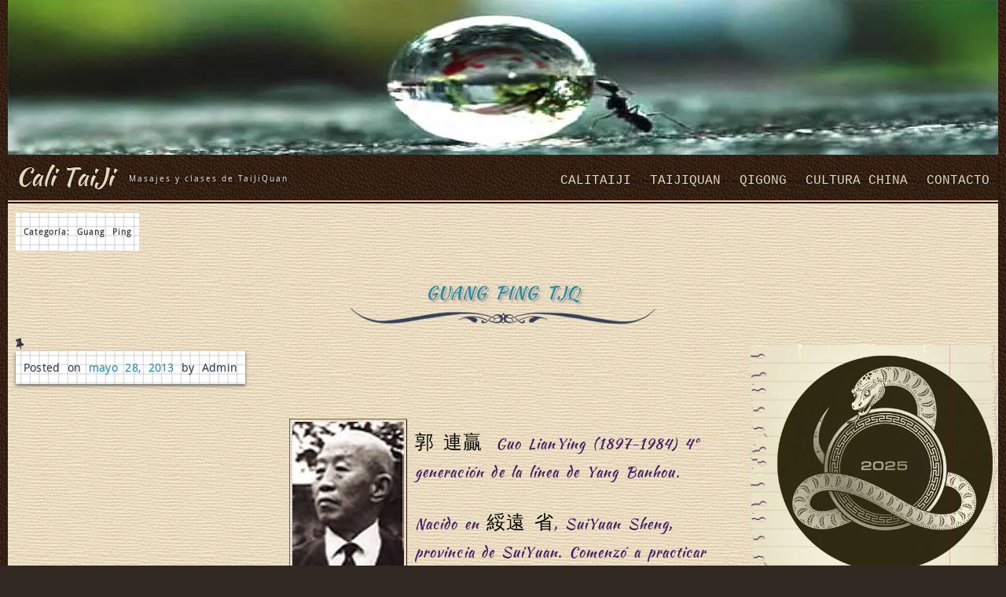

--- FILE ---
content_type: text/html; charset=UTF-8
request_url: https://calitaiji.com/category/guang-ping/
body_size: 12250
content:
<!doctype html>
<html lang="es-AR">
<head>
	<meta charset="UTF-8">
	<meta http-equiv="X-UA-Compatible" content="IE=edge">
	<meta name="viewport" content="width=device-width, initial-scale=1">
	<meta name="google-site-verification" content="JM7t7y-INsh9ixTrhLr-xLgqqfZ1C8m7NEgjd1lGGj8"/>
	<meta name="google-site-verification" content="jP0ZP3rEGPXS1H_-qygRG2BSY510QxjA6z8aJXDCyvo"/>
		<link rel="profile" href="http://gmpg.org/xfn/11">
		<link rel="shortcut icon" href="#" data-href="https://calitaiji.com/wp-content/themes/calitaiji/favicon.ico"/>
	<meta name='robots' content='index, follow, max-image-preview:large, max-snippet:-1, max-video-preview:-1'/>

	<!-- This site is optimized with the Yoast SEO plugin v26.7 - https://yoast.com/wordpress/plugins/seo/ -->
	<title>Guang Ping archivos - Cali TaiJi</title>
	<link rel="canonical" href="https://calitaiji.com/category/guang-ping/"/>
	<meta property="og:locale" content="es_ES"/>
	<meta property="og:type" content="article"/>
	<meta property="og:title" content="Guang Ping archivos - Cali TaiJi"/>
	<meta property="og:url" content="https://calitaiji.com/category/guang-ping/"/>
	<meta property="og:site_name" content="Cali TaiJi"/>
	<meta name="twitter:card" content="summary_large_image"/>
	<script type="application/ld+json" class="yoast-schema-graph">{"@context":"https://schema.org","@graph":[{"@type":"CollectionPage","@id":"https://calitaiji.com/category/guang-ping/","url":"https://calitaiji.com/category/guang-ping/","name":"Guang Ping archivos - Cali TaiJi","isPartOf":{"@id":"https://calitaiji.com/#website"},"breadcrumb":{"@id":"https://calitaiji.com/category/guang-ping/#breadcrumb"},"inLanguage":"es-AR"},{"@type":"BreadcrumbList","@id":"https://calitaiji.com/category/guang-ping/#breadcrumb","itemListElement":[{"@type":"ListItem","position":1,"name":"Inicio","item":"https://calitaiji.com/"},{"@type":"ListItem","position":2,"name":"Guang Ping"}]},{"@type":"WebSite","@id":"https://calitaiji.com/#website","url":"https://calitaiji.com/","name":"Cali TaiJi","description":"Masajes y clases de TaiJiQuan","publisher":{"@id":"https://calitaiji.com/#organization"},"potentialAction":[{"@type":"SearchAction","target":{"@type":"EntryPoint","urlTemplate":"https://calitaiji.com/?s={search_term_string}"},"query-input":{"@type":"PropertyValueSpecification","valueRequired":true,"valueName":"search_term_string"}}],"inLanguage":"es-AR"},{"@type":"Organization","@id":"https://calitaiji.com/#organization","name":"calitaiji","url":"https://calitaiji.com/","logo":{"@type":"ImageObject","inLanguage":"es-AR","@id":"https://calitaiji.com/#/schema/logo/image/","url":"https://calitaiji.com/wp-content/uploads/calitaiji.png","contentUrl":"https://calitaiji.com/wp-content/uploads/calitaiji.png","width":200,"height":200,"caption":"calitaiji"},"image":{"@id":"https://calitaiji.com/#/schema/logo/image/"},"sameAs":["https://ar.linkedin.com/in/cali-boly-573591a1","https://www.youtube.com/c/Calitaiji/videos"]}]}</script>
	<!-- / Yoast SEO plugin. -->


<link rel='dns-prefetch' href='//challenges.cloudflare.com'/>
<link rel="preload" href="https://calitaiji.com/wp-content/themes/calitaiji/assets/fonts/opensans/OpenSans-Regular-webfont.woff" as="font" type="font/woff" crossorigin><link rel="preload" href="https://calitaiji.com/wp-content/themes/calitaiji/assets/fonts/iconcali/iconcali.woff" as="font" type="font/woff" crossorigin><link rel="preload" href="https://calitaiji.com/wp-content/themes/calitaiji/assets/fonts/kaushanscript-regular-webfont/kaushanscript-regular-webfont.woff" as="font" type="font/woff" crossorigin><style id='wp-img-auto-sizes-contain-inline-css' type='text/css'>img:is([sizes=auto i],[sizes^="auto," i]){contain-intrinsic-size:3000px 1500px}</style>
<style id='classic-theme-styles-inline-css' type='text/css'>.wp-block-button__link{color:#fff;background-color:#32373c;border-radius:9999px;box-shadow:none;text-decoration:none;padding:calc(.667em + 2px) calc(1.333em + 2px);font-size:1.125em}.wp-block-file__button{background:#32373c;color:#fff;text-decoration:none}</style>
<link rel='stylesheet' id='ctj-style-css' href='https://calitaiji.com/wp-content/themes/calitaiji/style.css' type='text/css' media='all'/>
<script type="text/javascript" src="https://calitaiji.com/wp-content/themes/calitaiji/assets/js/jquery.js.pagespeed.jm.pPCPAKkkss.js" id="jquery-js"></script>
<link rel="https://api.w.org/" href="https://calitaiji.com/wp-json/"/><link rel="alternate" title="JSON" type="application/json" href="https://calitaiji.com/wp-json/wp/v2/categories/28"/>
<!-- start miniAudioPlayer custom CSS -->

<style id="map_custom_css">.mbMiniPlayer.mySkin .playerTable span{background-color:#ffd966}.mbMiniPlayer.mySkin .playerTable span.map_play{border-left:1px solid #ffd966}.mbMiniPlayer.mySkin .playerTable span.map_volume{border-right:1px solid #ffd966}.mbMiniPlayer.mySkin .playerTable span.map_volume.mute{color:#444}.mbMiniPlayer.mySkin .map_download{color:#444}.mbMiniPlayer.mySkin .map_download:hover{color:#444}.mbMiniPlayer.mySkin .playerTable span{color:#444}.mbMiniPlayer.mySkin .playerTable{border:1px solid #444!important}.mbMiniPlayer.mySkin .playerTable{background-color:transparent;border-radius:5px!important}.mbMiniPlayer.mySkin .playerTable span{background-color:#ffd966;padding:3px!important;font-size:20px}.mbMiniPlayer.mySkin .playerTable span.map_time{font-size:12px!important;width:50px!important}.mbMiniPlayer.mySkin .playerTable span.map_title{padding:4px!important}.mbMiniPlayer.mySkin .playerTable span.map_play{border-left:1px solid #fc3;border-radius:0 4px 4px 0!important}.mbMiniPlayer.mySkin .playerTable span.map_volume{padding-left:6px!important}.mbMiniPlayer.mySkin .playerTable span.map_volume{border-right:1px solid #ffe699;border-radius:4px 0 0 4px!important}.mbMiniPlayer.mySkin .playerTable span.map_volume.mute{color:rgba(68,68,68,.4)}.mbMiniPlayer.mySkin .map_download{color:rgba(255,217,102,.4)}.mbMiniPlayer.mySkin .map_download:hover{color:#ffd966}.mbMiniPlayer.mySkin .playerTable span{color:#444;text-shadow:none!important}.mbMiniPlayer.mySkin .playerTable span{color:#444}.mbMiniPlayer.mySkin .playerTable{border:1px solid #373737!important}.mbMiniPlayer.mySkin .playerTable span.map_title{color:#000;text-shadow:none!important}.mbMiniPlayer.mySkin .playerTable .jp-load-bar{background-color:rgba(255,217,102,.3)}.mbMiniPlayer.mySkin .playerTable .jp-play-bar{background-color:#ffd966}.mbMiniPlayer.mySkin .playerTable span.map_volumeLevel a{background-color:#5e5e5e;height:80%!important}.mbMiniPlayer.mySkin .playerTable span.map_volumeLevel a.sel{background-color:#444}.mbMiniPlayer.mySkin span.map_download{font-size:50px!important}.map_pl_container .pl_item.sel{background-color:#ffd966!important;color:#444}</style>
	
<!-- end miniAudioPlayer custom CSS -->	
	<style type="text/css" media="screen">@font-face{font-display:fallback;font-family:"kaushanscript-regular-webfont";src:url("https://calitaiji.com/wp-content/themes/calitaiji/assets/fonts/kaushanscript-regular-webfont/kaushanscript-regular-webfont.eot");src:url("https://calitaiji.com/wp-content/themes/calitaiji/assets/fonts/kaushanscript-regular-webfont/kaushanscript-regular-webfont.eot?#iefix") format("embedded-opentype"),url("https://calitaiji.com/wp-content/themes/calitaiji/assets/fonts/kaushanscript-regular-webfont/kaushanscript-regular-webfont.woff") format("woff"),url("https://calitaiji.com/wp-content/themes/calitaiji/assets/fonts/kaushanscript-regular-webfont/kaushanscript-regular-webfont.ttf") format("truetype"),url("https://calitaiji.com/wp-content/themes/calitaiji/assets/fonts/kaushanscript-regular-webfont/kaushanscript-regular-webfont.svg") format("svg")}@font-face{font-display:fallback;font-family:"iconcali";src:url("https://calitaiji.com/wp-content/themes/calitaiji/assets/fonts/iconcali/iconcali.ttf") format("truetype"),url("https://calitaiji.com/wp-content/themes/calitaiji/assets/fonts/iconcali/iconcali.woff") format("woff"),url("https://calitaiji.com/wp-content/themes/calitaiji/assets/fonts/iconcali/iconcali.svg?#iconcali") format("svg");font-weight:normal;font-style:normal}html{line-height:1.15;-webkit-text-size-adjust:100%}body{margin:0}h1{font-size:2em;margin:0.67em 0}a{background-color:transparent}img{border-style:none}input{font-family:inherit;font-size:100%;line-height:1.15;margin:0}input{overflow:visible}[type="submit"]{-webkit-appearance:button}[type="submit"]::-moz-focus-inner{border-style:none;padding:0}[type="submit"]:-moz-focusring{outline:1px dotted ButtonText}[type="checkbox"]{-webkit-box-sizing:border-box;box-sizing:border-box;padding:0}::-webkit-file-upload-button{-webkit-appearance:button;font:inherit}body,input{color:#404040;font-family:"kaushanscript-regular-webfont",sans-serif;font-size:10px;font-size:1rem;line-height:1.5}input{border:1px solid rgba(0,0,0,0.1);border-radius:2px;color:#2b2b2b;padding:8px 10px 7px;background-image:-webkit-gradient(linear,left top,left bottom,from(rgba(255,255,255,0)),to(rgba(217,196,63,0.2)));background-image:linear-gradient(rgba(255,255,255,0),rgba(217,196,63,0.2))}h1,h2,h3{clear:both}p{margin-bottom:1.5em}.f14{font-size:14px;font-size:1.4rem}.f24{font-size:24px;font-size:2.4rem}.f30{font-size:30px;font-size:3rem}.iconcali{font-family:"iconcali"!important;speak:none;font-style:normal;font-weight:normal;font-variant:normal;text-transform:none;line-height:1;-webkit-font-smoothing:antialiased;-moz-osx-font-smoothing:grayscale}.ctj-home:before{content:"\f015"}html{-webkit-box-sizing:border-box;box-sizing:border-box;font-size:62.5%}*,*:before,*:after{-webkit-box-sizing:inherit;box-sizing:inherit}body{background:#312821;overflow-x:hidden;background-image:url("https://calitaiji.com/wp-content/themes/calitaiji/assets/img/bgHeader.jpg")}ul{margin:0 0 1.5em 3em}ul{list-style:disc}li>ul{margin-bottom:0;margin-left:1.5em}img{height:auto;max-width:100%}input[type="submit"]{background-color:#248BA0;border:0;border-radius:2px;color:#fff;font-size:7.5px;font-size:.75rem;line-height:1;padding:.6em 1em .4em;text-transform:uppercase;vertical-align:bottom}input[type="text"],input[type="password"]{color:#666;border:1px solid #ccc;border-radius:3px;padding:3px}a{color:#248BA0;text-decoration:none}a:visited{color:purple}.screen-reader-text{border:0;clip:rect(1px,1px,1px,1px);-webkit-clip-path:inset(50%);clip-path:inset(50%);height:1px;margin:-1px;overflow:hidden;padding:0;position:absolute!important;width:1px;word-wrap:normal!important}.alignleft{display:inline;float:none;margin-right:1.5em}@media (min-width:600px){.alignleft{float:left}}.entry-content:before,.entry-content:after,.site-header:before,.site-header:after,.site-content:before,.site-content:after{content:"";display:table;clear:both}.entry-content:after,.site-header:after,.site-content:after{clear:both}.opensans{font-family:"Open Sans",Arial,sans-serif;letter-spacing:.015em;text-shadow:0 1px 2px #BED5F1;color:#333}.chino{font-family:"KaiTi","楷体",STKaiti,"华文楷体","FangSong","仿宋",STFangSong,"华文仿宋",serif;color:#000;text-shadow:0 -1px 0px #E7D9B9}.chino2{font-family:"KaiTi","楷体",STKaiti,"华文楷体","FangSong","仿宋",STFangSong,"华文仿宋",serif;color:#123658;text-shadow:-1px -1px 0px #E7D9B9,1px 1px 0px #E7D9B9,-2px -2px 2px #000;display:block}@media (min-width:800px){.chino2{display:unset}}::-webkit-input-placeholder{color:#939393}:-moz-placeholder{color:#939393}::-moz-placeholder{color:#939393;opacity:1}:-ms-input-placeholder{color:#939393}.site{background-color:#312821;background-image:url("https://calitaiji.com/wp-content/themes/calitaiji/assets/img/bgHeader.jpg");background-repeat:repeat;max-width:1260px;position:relative;margin:0 auto}.site-main{letter-spacing:1px;word-spacing:.3em;font-size:18px;font-size:1.8rem}.site-header{background-color:#312821;background-image:url("https://calitaiji.com/wp-content/themes/calitaiji/assets/img/bgHeader.jpg");border-bottom:2px solid #F3C994;margin-bottom:2px;-webkit-box-shadow:0 4px 4px rgba(0,0,0,0.5);box-shadow:0 4px 4px rgba(0,0,0,0.5);max-width:1260px;width:100%;z-index:4}.site-branding{padding:0}.site-title{float:left;font-size:20px;font-size:2rem;font-weight:300;line-height:48px;margin:0 0 0 1rem;font-family:"kaushanscript-regular-webfont",cursive,"Helvetica Neue",arial,sans-serif;text-shadow:0 1px 1px #222,0 -1px 1px #000}@media (min-width:800px){.site-title{font-size:32px;font-size:3.2rem}}.site-title a{color:#E7D9B9}.site-description{color:#f5f5f5;font-size:1rem;letter-spacing:.2em;font-weight:100;margin-left:2rem;line-height:54px;text-shadow:0 1px 4px #020202;font-family:"Open Sans",sans-serif;display:inline-block}@media (min-width:600px){.site-description{display:inline-block}}.main-navigation{text-align:center;font-size:18px;font-size:1.8rem;display:-webkit-box;display:-ms-flexbox;display:flex;-webkit-box-orient:vertical;-webkit-box-direction:normal;-ms-flex-direction:column;flex-direction:column;-webkit-box-align:center;-ms-flex-align:center;align-items:center}@media (min-width:800px){.main-navigation{display:block}}.main-navigation ul.menu{display:none;list-style:none;margin:0;padding-left:0}@media (min-width:800px){.main-navigation ul.menu{display:block}}.main-navigation ul.menu ul{color:#E7D9B9}.main-navigation ul.menu ul ul{left:-999em;top:0}.main-navigation ul.menu ul a{font-size:14px;font-size:1.4rem}.main-navigation ul.menu li{border-bottom:1px solid rgba(0,0,0,0.5);position:relative;font-family:"Courier 10 Pitch",Courier,monospace;padding:17px 4px}@media (min-width:800px){.main-navigation ul.menu li{padding:0}}.main-navigation ul.menu li a{text-decoration:none;color:#E7D9B9;text-shadow:0 1px 2px #222;text-transform:uppercase;padding:17px 10px;display:block}input.menu-toggle{display:none}label.menu-toggle-label{background-color:#rgba 251,251,251,0.1;border-radius:4px;padding:6px;width:3.4rem;height:2.5rem;position:relative;-ms-flex-item-align:end;align-self:flex-end;margin-right:1rem;margin-top:-4rem}@media (min-width:800px){label.menu-toggle-label{display:none}}label.menu-toggle-label span.menu-boton,label.menu-toggle-label span.menu-boton::before,label.menu-toggle-label span.menu-boton::after{background-color:#F3C994;width:2.1rem;height:2px;border-radius:2px;display:-webkit-inline-box;display:-ms-inline-flexbox;display:inline-flex}label.menu-toggle-label span.menu-boton::before,label.menu-toggle-label span.menu-boton::after{content:"";position:absolute}label.menu-toggle-label span.menu-boton::before{bottom:5px}label.menu-toggle-label span.menu-boton::after{top:12px}.menu-blog-container{display:-webkit-box;display:-ms-flexbox;display:flex}@media (min-width:800px){.menu-blog-container{display:block}}.menu-toggle{position:absolute;right:0;color:#fff;margin:0;font-size:16px;font-size:1.6rem;background-color:transparent}@media screen and (min-width:50em){.menu-toggle{display:none}.main-navigation{float:right;margin:0 1px 0 -12px;padding:0;text-transform:uppercase;width:auto}.main-navigation ul{display:block}.main-navigation ul li{border:0;display:inline-block;height:30px;padding:0;font-size:16px;font-size:1.6rem;position:relative}.main-navigation ul li a{white-space:nowrap;padding:15px 10px}.main-navigation ul ul{background-color:rgba(36,139,160,0.5);margin:0;top:48px;-webkit-box-shadow:0 3px 3px rgba(0,0,0,0.2);box-shadow:0 3px 3px rgba(0,0,0,0.2);float:left;position:absolute;left:-999em;z-index:99999}.main-navigation ul ul li{border:0;display:block;height:auto;font-size:0.7rem}.main-navigation ul ul a{padding:18px 12px;white-space:normal;width:146px;line-height:16px}}.site{max-width:1260px;position:relative;margin:0 auto}.site-content{background-image:url("https://calitaiji.com/wp-content/themes/calitaiji/assets/img/papel7.png");overflow:hidden}.content-area{font-size:16px;font-size:1.6rem;margin:0 auto;width:100%}@media (min-width:800px){.content-area{font-size:18px;font-size:1.8rem;float:left;margin:2px -25% 8px 0}}.site-main{margin:0 auto}.site-content .widget-area{float:none;overflow:hidden;width:100%;font-family:"Open Sans",sans-serif;font-size:14px;font-size:1.4rem}@media (min-width:800px){.site-content .widget-area{float:right;overflow:hidden;width:25%}}.hentry{margin:0 auto 3.5em}.updated:not(.published){display:none}.entry-content{margin:0 auto;padding:1em .5em 0;max-width:474px}@media (min-width:800px){.entry-content{padding:1em 1em 0}}.entry-content p{color:#401d63;line-height:1.8;letter-spacing:.06em;word-spacing:.2em;word-wrap:break-word;word-break:break-word}@media (min-width:1024px){.entry-content{max-width:600px}}.entry-title{font-size:20px;font-size:2rem;font-weight:200;margin-bottom:1em;margin:0 0 1rem 0;text-transform:uppercase;text-shadow:0px -1px 0px #090701;font-family:"kaushanscript-regular-webfont",cursive,"Helvetica Neue",arial,sans-serif;background:url("https://calitaiji.com/wp-content/themes/calitaiji/assets/img/bg_titulo350.png") no-repeat scroll center bottom;line-height:4;text-align:center;padding-bottom:2rem;text-shadow:1px 1px 0px #dbd6bd,2px 2px 0px #a2a1a1,3px 3px 4px #b888;color:#3e1b5f}@media (min-width:800px){.entry-title{font-size:22px;font-size:2.2rem;background:url("https://calitaiji.com/wp-content/themes/calitaiji/assets/img/bg_titulo500.png") no-repeat scroll center bottom}}.entry-header .entry-meta{background-color:rgba(251,251,251,0.4);background-image:url("https://calitaiji.com/wp-content/themes/calitaiji/assets/img/cuadriculado.png");margin-bottom:1rem;margin-left:1rem;padding:10px;display:inline-block;-webkit-box-shadow:0 2px 4px #666,2px 0 4px #888;box-shadow:0 2px 4px #666,2px 0 4px #888;font-family:"Courier 10 Pitch",Courier,monospace;font-size:14px;font-size:1.4rem;position:relative}.entry-meta .posted-on::before{font-family:"iconcali"!important;content:"\f08d";font-size:15px;font-size:1.5rem;vertical-align:bottom;top:-20px;left:0;position:absolute;-webkit-transform:rotate(-15deg);transform:rotate(-15deg)}.site-content .entry-meta{background-color:rgba(251,251,251,0.4);background-image:url("https://calitaiji.com/wp-content/themes/calitaiji/assets/img/cuadriculado.png");margin-bottom:10px;padding:10px;-webkit-box-shadow:0 0 4px #444;box-shadow:0 0 4px #444;display:inline-block;font-family:inherit}.entry-header .entry-meta{background-color:rgba(251,251,251,0.4);background-image:url("https://calitaiji.com/wp-content/themes/calitaiji/assets/img/cuadriculado.png");margin-bottom:8px;padding:10px;display:inline-block;-webkit-box-shadow:0 2px 4px #666;box-shadow:0 2px 4px #666}aside#sidebar-taiji{background-image:url("https://calitaiji.com/wp-content/themes/calitaiji/assets/img/papel5.png");background-size:contain;margin-top:2rem}@media (min-width:1024px){aside#sidebar-taiji{margin-top:18rem;background-image:none;background-size:unset}}aside#sidebar-taiji .widget{font-family:"nothing","kaushanscript-regular-webfont",sans-serif;margin:0;padding:1rem 3rem}aside#sidebar-taiji .widget .widget-title{text-transform:uppercase;background-color:#312821;background-image:url("https://calitaiji.com/wp-content/themes/calitaiji/assets/img/bgHeader.jpg");color:#fff;padding:0.8em 0;text-align:center;border:1px dotted}aside#sidebar-taiji{background-image:url("https://calitaiji.com/wp-content/themes/calitaiji/assets/img/papel5.png");background-size:contain}div.textwidget.custom-html-widget>img{mix-blend-mode:luminosity}.textwidget.custom-html-widget{font-size:18px;font-size:1.8rem;line-height:1.7}.tagcloud{padding:10px 20px;margin:10px 20px}.tagcloud .tag-cloud-link{font-size:1rem}#members-widget-login-2{text-align:center}.login-submit>input[type="submit"]{outline:none;font-size:20px;font-size:2rem;vertical-align:center;line-height:20px;height:60px;width:60px;border-radius:50%;color:#454545;border:2px solid #E5E5E5;background-color:#684E39;background-repeat:repeat;background-image:-webkit-gradient(linear,left bottom,left top,from(#684E39),to(#312821));background-image:linear-gradient(to top,#684E39,#312821)}.img-responsive{display:block;max-width:100%;height:auto}</style>
<style id='global-styles-inline-css' type='text/css'>:root{--wp--preset--aspect-ratio--square:1;--wp--preset--aspect-ratio--4-3: 4/3;--wp--preset--aspect-ratio--3-4: 3/4;--wp--preset--aspect-ratio--3-2: 3/2;--wp--preset--aspect-ratio--2-3: 2/3;--wp--preset--aspect-ratio--16-9: 16/9;--wp--preset--aspect-ratio--9-16: 9/16;--wp--preset--color--black:#000;--wp--preset--color--cyan-bluish-gray:#abb8c3;--wp--preset--color--white:#fff;--wp--preset--color--pale-pink:#f78da7;--wp--preset--color--vivid-red:#cf2e2e;--wp--preset--color--luminous-vivid-orange:#ff6900;--wp--preset--color--luminous-vivid-amber:#fcb900;--wp--preset--color--light-green-cyan:#7bdcb5;--wp--preset--color--vivid-green-cyan:#00d084;--wp--preset--color--pale-cyan-blue:#8ed1fc;--wp--preset--color--vivid-cyan-blue:#0693e3;--wp--preset--color--vivid-purple:#9b51e0;--wp--preset--gradient--vivid-cyan-blue-to-vivid-purple:linear-gradient(135deg,#0693e3 0%,#9b51e0 100%);--wp--preset--gradient--light-green-cyan-to-vivid-green-cyan:linear-gradient(135deg,#7adcb4 0%,#00d082 100%);--wp--preset--gradient--luminous-vivid-amber-to-luminous-vivid-orange:linear-gradient(135deg,#fcb900 0%,#ff6900 100%);--wp--preset--gradient--luminous-vivid-orange-to-vivid-red:linear-gradient(135deg,#ff6900 0%,#cf2e2e 100%);--wp--preset--gradient--very-light-gray-to-cyan-bluish-gray:linear-gradient(135deg,#eee 0%,#a9b8c3 100%);--wp--preset--gradient--cool-to-warm-spectrum:linear-gradient(135deg,#4aeadc 0%,#9778d1 20%,#cf2aba 40%,#ee2c82 60%,#fb6962 80%,#fef84c 100%);--wp--preset--gradient--blush-light-purple:linear-gradient(135deg,#ffceec 0%,#9896f0 100%);--wp--preset--gradient--blush-bordeaux:linear-gradient(135deg,#fecda5 0%,#fe2d2d 50%,#6b003e 100%);--wp--preset--gradient--luminous-dusk:linear-gradient(135deg,#ffcb70 0%,#c751c0 50%,#4158d0 100%);--wp--preset--gradient--pale-ocean:linear-gradient(135deg,#fff5cb 0%,#b6e3d4 50%,#33a7b5 100%);--wp--preset--gradient--electric-grass:linear-gradient(135deg,#caf880 0%,#71ce7e 100%);--wp--preset--gradient--midnight:linear-gradient(135deg,#020381 0%,#2874fc 100%);--wp--preset--font-size--small:13px;--wp--preset--font-size--medium:20px;--wp--preset--font-size--large:36px;--wp--preset--font-size--x-large:42px;--wp--preset--spacing--20:.44rem;--wp--preset--spacing--30:.67rem;--wp--preset--spacing--40:1rem;--wp--preset--spacing--50:1.5rem;--wp--preset--spacing--60:2.25rem;--wp--preset--spacing--70:3.38rem;--wp--preset--spacing--80:5.06rem;--wp--preset--shadow--natural:6px 6px 9px rgba(0,0,0,.2);--wp--preset--shadow--deep:12px 12px 50px rgba(0,0,0,.4);--wp--preset--shadow--sharp:6px 6px 0 rgba(0,0,0,.2);--wp--preset--shadow--outlined:6px 6px 0 -3px #fff , 6px 6px #000;--wp--preset--shadow--crisp:6px 6px 0 #000}:where(.is-layout-flex){gap:.5em}:where(.is-layout-grid){gap:.5em}body .is-layout-flex{display:flex}.is-layout-flex{flex-wrap:wrap;align-items:center}.is-layout-flex > :is(*, div){margin:0}body .is-layout-grid{display:grid}.is-layout-grid > :is(*, div){margin:0}:where(.wp-block-columns.is-layout-flex){gap:2em}:where(.wp-block-columns.is-layout-grid){gap:2em}:where(.wp-block-post-template.is-layout-flex){gap:1.25em}:where(.wp-block-post-template.is-layout-grid){gap:1.25em}.has-black-color{color:var(--wp--preset--color--black)!important}.has-cyan-bluish-gray-color{color:var(--wp--preset--color--cyan-bluish-gray)!important}.has-white-color{color:var(--wp--preset--color--white)!important}.has-pale-pink-color{color:var(--wp--preset--color--pale-pink)!important}.has-vivid-red-color{color:var(--wp--preset--color--vivid-red)!important}.has-luminous-vivid-orange-color{color:var(--wp--preset--color--luminous-vivid-orange)!important}.has-luminous-vivid-amber-color{color:var(--wp--preset--color--luminous-vivid-amber)!important}.has-light-green-cyan-color{color:var(--wp--preset--color--light-green-cyan)!important}.has-vivid-green-cyan-color{color:var(--wp--preset--color--vivid-green-cyan)!important}.has-pale-cyan-blue-color{color:var(--wp--preset--color--pale-cyan-blue)!important}.has-vivid-cyan-blue-color{color:var(--wp--preset--color--vivid-cyan-blue)!important}.has-vivid-purple-color{color:var(--wp--preset--color--vivid-purple)!important}.has-black-background-color{background-color:var(--wp--preset--color--black)!important}.has-cyan-bluish-gray-background-color{background-color:var(--wp--preset--color--cyan-bluish-gray)!important}.has-white-background-color{background-color:var(--wp--preset--color--white)!important}.has-pale-pink-background-color{background-color:var(--wp--preset--color--pale-pink)!important}.has-vivid-red-background-color{background-color:var(--wp--preset--color--vivid-red)!important}.has-luminous-vivid-orange-background-color{background-color:var(--wp--preset--color--luminous-vivid-orange)!important}.has-luminous-vivid-amber-background-color{background-color:var(--wp--preset--color--luminous-vivid-amber)!important}.has-light-green-cyan-background-color{background-color:var(--wp--preset--color--light-green-cyan)!important}.has-vivid-green-cyan-background-color{background-color:var(--wp--preset--color--vivid-green-cyan)!important}.has-pale-cyan-blue-background-color{background-color:var(--wp--preset--color--pale-cyan-blue)!important}.has-vivid-cyan-blue-background-color{background-color:var(--wp--preset--color--vivid-cyan-blue)!important}.has-vivid-purple-background-color{background-color:var(--wp--preset--color--vivid-purple)!important}.has-black-border-color{border-color:var(--wp--preset--color--black)!important}.has-cyan-bluish-gray-border-color{border-color:var(--wp--preset--color--cyan-bluish-gray)!important}.has-white-border-color{border-color:var(--wp--preset--color--white)!important}.has-pale-pink-border-color{border-color:var(--wp--preset--color--pale-pink)!important}.has-vivid-red-border-color{border-color:var(--wp--preset--color--vivid-red)!important}.has-luminous-vivid-orange-border-color{border-color:var(--wp--preset--color--luminous-vivid-orange)!important}.has-luminous-vivid-amber-border-color{border-color:var(--wp--preset--color--luminous-vivid-amber)!important}.has-light-green-cyan-border-color{border-color:var(--wp--preset--color--light-green-cyan)!important}.has-vivid-green-cyan-border-color{border-color:var(--wp--preset--color--vivid-green-cyan)!important}.has-pale-cyan-blue-border-color{border-color:var(--wp--preset--color--pale-cyan-blue)!important}.has-vivid-cyan-blue-border-color{border-color:var(--wp--preset--color--vivid-cyan-blue)!important}.has-vivid-purple-border-color{border-color:var(--wp--preset--color--vivid-purple)!important}.has-vivid-cyan-blue-to-vivid-purple-gradient-background{background:var(--wp--preset--gradient--vivid-cyan-blue-to-vivid-purple)!important}.has-light-green-cyan-to-vivid-green-cyan-gradient-background{background:var(--wp--preset--gradient--light-green-cyan-to-vivid-green-cyan)!important}.has-luminous-vivid-amber-to-luminous-vivid-orange-gradient-background{background:var(--wp--preset--gradient--luminous-vivid-amber-to-luminous-vivid-orange)!important}.has-luminous-vivid-orange-to-vivid-red-gradient-background{background:var(--wp--preset--gradient--luminous-vivid-orange-to-vivid-red)!important}.has-very-light-gray-to-cyan-bluish-gray-gradient-background{background:var(--wp--preset--gradient--very-light-gray-to-cyan-bluish-gray)!important}.has-cool-to-warm-spectrum-gradient-background{background:var(--wp--preset--gradient--cool-to-warm-spectrum)!important}.has-blush-light-purple-gradient-background{background:var(--wp--preset--gradient--blush-light-purple)!important}.has-blush-bordeaux-gradient-background{background:var(--wp--preset--gradient--blush-bordeaux)!important}.has-luminous-dusk-gradient-background{background:var(--wp--preset--gradient--luminous-dusk)!important}.has-pale-ocean-gradient-background{background:var(--wp--preset--gradient--pale-ocean)!important}.has-electric-grass-gradient-background{background:var(--wp--preset--gradient--electric-grass)!important}.has-midnight-gradient-background{background:var(--wp--preset--gradient--midnight)!important}.has-small-font-size{font-size:var(--wp--preset--font-size--small)!important}.has-medium-font-size{font-size:var(--wp--preset--font-size--medium)!important}.has-large-font-size{font-size:var(--wp--preset--font-size--large)!important}.has-x-large-font-size{font-size:var(--wp--preset--font-size--x-large)!important}</style>
</head>

<body class="archive category category-guang-ping category-28 wp-theme-calitaiji hfeed">
<div id="page" class="site">
	<a class="skip-link screen-reader-text" href="#content">Skip to content</a>
	 <img src="https://calitaiji.com/wp-content/themes/calitaiji/images/header/xctjq-calitaiji.jpg.pagespeed.ic.tXUQwb9XUD.webp" width="1260" height="197" alt="" decoding="async" fetchpriority="high"/>	<header id="masthead" class="site-header">
		<div class="site-branding">
				<h1 class="site-title"><a href="https://calitaiji.com/" rel="home">Cali TaiJi</a></h1>
								<span class="site-description">Masajes y clases de TaiJiQuan</span>
					

		<nav id="site-navigation" class="main-navigation">
		<input id="blog" class="menu-toggle" type="checkbox" name="" value="">
		<label for="blog" class="menu-toggle-label"><span class="menu-boton">&nbsp; </span></label>
			<div class="menu-blog-container"><ul id="blog" class="menu"><li id="menu-item-3930" class="menu-item menu-item-type-post_type menu-item-object-page menu-item-home menu-item-3930"><a href="https://calitaiji.com/">CaliTaiJi</a></li>
<li id="menu-item-3932" class="menu-item menu-item-type-taxonomy menu-item-object-category menu-item-has-children menu-item-3932"><a href="https://calitaiji.com/category/taijiquan/">taijiquan</a>
<ul class="sub-menu">
	<li id="menu-item-3935" class="menu-item menu-item-type-taxonomy menu-item-object-category menu-item-3935"><a href="https://calitaiji.com/category/chen/">chen</a></li>
	<li id="menu-item-3934" class="menu-item menu-item-type-taxonomy menu-item-object-category menu-item-3934"><a href="https://calitaiji.com/category/yang/">yang</a></li>
	<li id="menu-item-3938" class="menu-item menu-item-type-taxonomy menu-item-object-category menu-item-3938"><a href="https://calitaiji.com/category/sun/">sun</a></li>
	<li id="menu-item-3939" class="menu-item menu-item-type-taxonomy menu-item-object-category menu-item-3939"><a href="https://calitaiji.com/category/wu-hao/">wu-hao</a></li>
	<li id="menu-item-3936" class="menu-item menu-item-type-taxonomy menu-item-object-category menu-item-3936"><a href="https://calitaiji.com/category/wu/">wu</a></li>
	<li id="menu-item-3941" class="menu-item menu-item-type-taxonomy menu-item-object-category menu-item-3941"><a href="https://calitaiji.com/category/li/">Li</a></li>
	<li id="menu-item-3940" class="menu-item menu-item-type-taxonomy menu-item-object-category menu-item-3940"><a href="https://calitaiji.com/category/wu-shu/">Wu Shu</a></li>
</ul>
</li>
<li id="menu-item-3937" class="menu-item menu-item-type-taxonomy menu-item-object-category menu-item-3937"><a href="https://calitaiji.com/category/qigong/">QiGong</a></li>
<li id="menu-item-3933" class="menu-item menu-item-type-taxonomy menu-item-object-category menu-item-3933"><a href="https://calitaiji.com/category/cultura-china/">cultura china</a></li>
<li id="menu-item-3931" class="menu-item menu-item-type-post_type menu-item-object-page menu-item-3931"><a href="https://calitaiji.com/contactar-calitaiji/">Contacto</a></li>
</ul></div>		</nav><!-- #site-navigation -->

		</div><!-- .site-branding -->
	</header><!-- #masthead -->

	<div id="content" class="site-content">

	<div id="primary" class="content-area">
		<main id="main" class="site-main">

		
			<header class="page-header">
				<h1 class="page-title">Categoría: <span>Guang Ping</span></h1>			</header><!-- .page-header -->

			
<article id="post-1042" class="post-1042 post type-post status-publish format-standard hentry category-guang-ping category-taijiquan category-yang tag-guang-ping tag-guolianying">
	<header class="entry-header">
		<h2 class="entry-title"><a href="https://calitaiji.com/guang-ping/" rel="bookmark">Guang Ping TJQ</a></h2>			<div class="entry-meta">
				<span class="posted-on opensans">Posted on <a href="https://calitaiji.com/guang-ping/" rel="bookmark"><time class="entry-date published" datetime="2013-05-28T13:25:58-03:00">mayo 28, 2013</time><time class="updated" datetime="2025-10-12T10:41:36-03:00">octubre 12, 2025</time></a></span><span class="byline opensans"> by Admin</span>			</div><!-- .entry-meta -->
			</header><!-- .entry-header -->

	
	<div class="entry-content">
		<p><img decoding="async" class="img-responsive conmarcoL" src="https://calitaiji.com/wp-content/themes/calitaiji/images/tjq/guolianying.jpg" alt="Guo Lian Ying" width="150" height="216"/></p>
<p><span class="chino f24">郭 連贏</span>  Guo LianYing (1897-1984) 4º generación de la línea de Yang Banhou.</p>
<p>Nacido en <span class="chino f24">綏遠 省</span>, SuiYuan Sheng, provincia de SuiYuan. Comenzó a practicar ShaoLin Quan a la edad de 12 años.</p>
<p>Además de TJQ, estudiaría Hsing Yi y BaGua.</p>
<p>Preparado tanto en las artes marciales internas como externas, Guo partió hacia Taiwan cuando el comunismo llegó al poder, para luego radicarse en San Francisco, USA hacia 1965.</p>
<p> <a href="https://calitaiji.com/guang-ping/#more-1042" class="more-link">Continue reading<span class="screen-reader-text"> &#8220;Guang Ping TJQ&#8221;</span></a></p>
	</div><!-- .entry-content -->

	<footer class="entry-footer">
		<span class="cat-links">Posted in <a href="https://calitaiji.com/category/guang-ping/" rel="category tag">Guang Ping</a>, <a href="https://calitaiji.com/category/taijiquan/" rel="category tag">taijiquan</a>, <a href="https://calitaiji.com/category/yang/" rel="category tag">yang</a></span><span class="tags-links">Tagged <a href="https://calitaiji.com/tag/guang-ping/" rel="tag">Guang Ping</a>, <a href="https://calitaiji.com/tag/guolianying/" rel="tag">guolianying</a></span>	</footer><!-- .entry-footer -->
</article><!-- #post-1042 -->
<hr class="separador">
		</main><!-- #main -->
	</div><!-- #primary -->


<aside id="sidebar-taiji" class="sidebar-taiji widget-area">
	<aside id="custom_html-4" class="widget_text widget widget_custom_html"><div class="textwidget custom-html-widget"><img class="img-responsive lumninosity" src="https://calitaiji.com/wp-content/themes/calitaiji/images/x2025-serpiente.png.pagespeed.ic.M7nv7rKeyr.webp" alt="2025 Año de la Serpiente" width="" height=" "/></div></aside><aside id="custom_html-16" class="widget_text widget widget_custom_html"><h3 class="widget-title">Horario de clases Lago del Rosedal</h3><div class="textwidget custom-html-widget"><p class="opensans text-center"><a href="https://calitaiji.com/taijiquan/horarios-clases-de-taijiquan/" class="center-align white-text">Martes y Jueves</a></p>
<p class="opensans text-center">
	Google maps:<br/> <a href="https://www.google.com/maps/d/u/0/embed?mid=1wINubdtJBrk9FJK4cMmGbsdYVB0&ehbc=2E312F" class="center-align white-text" target="_blank" rel="nofollow noopener noreferrer" title="Ver mapa en google maps">Ver mapa.</a>
</p>
<p class="opensans text-center">Whatsapp: +54 11 7363-0855</p></div></aside><aside id="tag_cloud-2" class="widget widget_tag_cloud"><h3 class="widget-title">Etiquetas</h3><div class="tagcloud"><a href="https://calitaiji.com/tag/bopomofo/" class="tag-cloud-link tag-link-21 tag-link-position-1" style="font-size: 8pt;" aria-label="bopomofo (1 elemento)">bopomofo</a>
<a href="https://calitaiji.com/tag/chen-fake/" class="tag-cloud-link tag-link-13 tag-link-position-2" style="font-size: 8pt;" aria-label="Chen Fake (1 elemento)">Chen Fake</a>
<a href="https://calitaiji.com/tag/chengmanching/" class="tag-cloud-link tag-link-58 tag-link-position-3" style="font-size: 8pt;" aria-label="chengmanching (1 elemento)">chengmanching</a>
<a href="https://calitaiji.com/tag/chen-wangting/" class="tag-cloud-link tag-link-25 tag-link-position-4" style="font-size: 8pt;" aria-label="Chen Wangting (1 elemento)">Chen Wangting</a>
<a href="https://calitaiji.com/tag/chen-xin/" class="tag-cloud-link tag-link-26 tag-link-position-5" style="font-size: 8pt;" aria-label="chen xin (1 elemento)">chen xin</a>
<a href="https://calitaiji.com/tag/chuang-tse/" class="tag-cloud-link tag-link-68 tag-link-position-6" style="font-size: 8pt;" aria-label="Chuang Tsé (1 elemento)">Chuang Tsé</a>
<a href="https://calitaiji.com/tag/dongyinjie/" class="tag-cloud-link tag-link-62 tag-link-position-7" style="font-size: 8pt;" aria-label="dongyinjie (1 elemento)">dongyinjie</a>
<a href="https://calitaiji.com/tag/funei/" class="tag-cloud-link tag-link-39 tag-link-position-8" style="font-size: 8pt;" aria-label="funei (1 elemento)">funei</a>
<a href="https://calitaiji.com/tag/fushengyuan/" class="tag-cloud-link tag-link-54 tag-link-position-9" style="font-size: 8pt;" aria-label="fushengyuan (1 elemento)">fushengyuan</a>
<a href="https://calitaiji.com/tag/fuzhensong/" class="tag-cloud-link tag-link-52 tag-link-position-10" style="font-size: 8pt;" aria-label="fuzhensong (1 elemento)">fuzhensong</a>
<a href="https://calitaiji.com/tag/fu-zhonwen/" class="tag-cloud-link tag-link-53 tag-link-position-11" style="font-size: 8pt;" aria-label="fu zhonwen (1 elemento)">fu zhonwen</a>
<a href="https://calitaiji.com/tag/haoweizhen/" class="tag-cloud-link tag-link-67 tag-link-position-12" style="font-size: 8pt;" aria-label="haoweizhen (1 elemento)">haoweizhen</a>
<a href="https://calitaiji.com/tag/historia/" class="tag-cloud-link tag-link-9 tag-link-position-13" style="font-size: 20.297297297297pt;" aria-label="historia (8 elementos)">historia</a>
<a href="https://calitaiji.com/tag/huyaozhen/" class="tag-cloud-link tag-link-65 tag-link-position-14" style="font-size: 8pt;" aria-label="huyaozhen (1 elemento)">huyaozhen</a>
<a href="https://calitaiji.com/tag/interno/" class="tag-cloud-link tag-link-15 tag-link-position-15" style="font-size: 8pt;" aria-label="interno (1 elemento)">interno</a>
<a href="https://calitaiji.com/tag/jiang-fa/" class="tag-cloud-link tag-link-12 tag-link-position-16" style="font-size: 8pt;" aria-label="jiang fa (1 elemento)">jiang fa</a>
<a href="https://calitaiji.com/tag/leyenda/" class="tag-cloud-link tag-link-11 tag-link-position-17" style="font-size: 11.405405405405pt;" aria-label="leyenda (2 elementos)">leyenda</a>
<a href="https://calitaiji.com/tag/libingci/" class="tag-cloud-link tag-link-48 tag-link-position-18" style="font-size: 8pt;" aria-label="libingci (1 elemento)">libingci</a>
<a href="https://calitaiji.com/tag/qi-jiguang/" class="tag-cloud-link tag-link-14 tag-link-position-19" style="font-size: 8pt;" aria-label="Qi Jiguang (1 elemento)">Qi Jiguang</a>
<a href="https://calitaiji.com/tag/quanyou/" class="tag-cloud-link tag-link-42 tag-link-position-20" style="font-size: 11.405405405405pt;" aria-label="quanyou (2 elementos)">quanyou</a>
<a href="https://calitaiji.com/tag/respiracion/" class="tag-cloud-link tag-link-8 tag-link-position-21" style="font-size: 11.405405405405pt;" aria-label="respiración (2 elementos)">respiración</a>
<a href="https://calitaiji.com/tag/sun-lutang/" class="tag-cloud-link tag-link-2 tag-link-position-22" style="font-size: 11.405405405405pt;" aria-label="Sun Lutang (2 elementos)">Sun Lutang</a>
<a href="https://calitaiji.com/tag/taoteking/" class="tag-cloud-link tag-link-22 tag-link-position-23" style="font-size: 21.243243243243pt;" aria-label="taoteking (9 elementos)">taoteking</a>
<a href="https://calitaiji.com/tag/tianzhaolin/" class="tag-cloud-link tag-link-61 tag-link-position-24" style="font-size: 8pt;" aria-label="tianzhaolin (1 elemento)">tianzhaolin</a>
<a href="https://calitaiji.com/tag/tuina-2/" class="tag-cloud-link tag-link-20 tag-link-position-25" style="font-size: 8pt;" aria-label="tuina (1 elemento)">tuina</a>
<a href="https://calitaiji.com/tag/wangmaozhai/" class="tag-cloud-link tag-link-49 tag-link-position-26" style="font-size: 11.405405405405pt;" aria-label="wangmaozhai (2 elementos)">wangmaozhai</a>
<a href="https://calitaiji.com/tag/wangpeishen/" class="tag-cloud-link tag-link-50 tag-link-position-27" style="font-size: 8pt;" aria-label="wangpeishen (1 elemento)">wangpeishen</a>
<a href="https://calitaiji.com/tag/wudang/" class="tag-cloud-link tag-link-4 tag-link-position-28" style="font-size: 8pt;" aria-label="Wudang (1 elemento)">Wudang</a>
<a href="https://calitaiji.com/tag/wugongyi/" class="tag-cloud-link tag-link-46 tag-link-position-29" style="font-size: 8pt;" aria-label="wugongyi (1 elemento)">wugongyi</a>
<a href="https://calitaiji.com/tag/wujianquan/" class="tag-cloud-link tag-link-43 tag-link-position-30" style="font-size: 15.567567567568pt;" aria-label="wujianquan (4 elementos)">wujianquan</a>
<a href="https://calitaiji.com/tag/wushu/" class="tag-cloud-link tag-link-17 tag-link-position-31" style="font-size: 13.675675675676pt;" aria-label="wushu (3 elementos)">wushu</a>
<a href="https://calitaiji.com/tag/wuyuxiang/" class="tag-cloud-link tag-link-34 tag-link-position-32" style="font-size: 11.405405405405pt;" aria-label="wuyuxiang (2 elementos)">wuyuxiang</a>
<a href="https://calitaiji.com/tag/xu-yusheng/" class="tag-cloud-link tag-link-5 tag-link-position-33" style="font-size: 8pt;" aria-label="Xu Yusheng (1 elemento)">Xu Yusheng</a>
<a href="https://calitaiji.com/tag/yangbanhou/" class="tag-cloud-link tag-link-36 tag-link-position-34" style="font-size: 11.405405405405pt;" aria-label="yangbanhou (2 elementos)">yangbanhou</a>
<a href="https://calitaiji.com/tag/yang-chengfu/" class="tag-cloud-link tag-link-6 tag-link-position-35" style="font-size: 22pt;" aria-label="Yang Chengfu (10 elementos)">Yang Chengfu</a>
<a href="https://calitaiji.com/tag/yangjianhou/" class="tag-cloud-link tag-link-37 tag-link-position-36" style="font-size: 13.675675675676pt;" aria-label="yangjianhou (3 elementos)">yangjianhou</a>
<a href="https://calitaiji.com/tag/yang-luchan/" class="tag-cloud-link tag-link-24 tag-link-position-37" style="font-size: 19.351351351351pt;" aria-label="Yang LuChan (7 elementos)">Yang LuChan</a>
<a href="https://calitaiji.com/tag/yangshaohou/" class="tag-cloud-link tag-link-69 tag-link-position-38" style="font-size: 8pt;" aria-label="yangshaohou (1 elemento)">yangshaohou</a>
<a href="https://calitaiji.com/tag/yangshouzhong/" class="tag-cloud-link tag-link-55 tag-link-position-39" style="font-size: 8pt;" aria-label="yangshouzhong (1 elemento)">yangshouzhong</a>
<a href="https://calitaiji.com/tag/yangyuting/" class="tag-cloud-link tag-link-47 tag-link-position-40" style="font-size: 8pt;" aria-label="yangyuting (1 elemento)">yangyuting</a>
<a href="https://calitaiji.com/tag/yangzhenduo/" class="tag-cloud-link tag-link-51 tag-link-position-41" style="font-size: 8pt;" aria-label="yangzhenduo (1 elemento)">yangzhenduo</a>
<a href="https://calitaiji.com/tag/yangzhenguo/" class="tag-cloud-link tag-link-57 tag-link-position-42" style="font-size: 8pt;" aria-label="yangzhenguo (1 elemento)">yangzhenguo</a>
<a href="https://calitaiji.com/tag/yangzhenji/" class="tag-cloud-link tag-link-56 tag-link-position-43" style="font-size: 8pt;" aria-label="yangzhenji (1 elemento)">yangzhenji</a>
<a href="https://calitaiji.com/tag/zhang-san-feng/" class="tag-cloud-link tag-link-7 tag-link-position-44" style="font-size: 8pt;" aria-label="Zhang San Feng (1 elemento)">Zhang San Feng</a>
<a href="https://calitaiji.com/tag/zhenmanqing/" class="tag-cloud-link tag-link-60 tag-link-position-45" style="font-size: 8pt;" aria-label="zhenmanqing (1 elemento)">zhenmanqing</a></div>
</aside></aside><!-- #secondary -->
	</div><!-- #content -->

	<footer id="colophon" class="site-footer">
	<nav id="footer-navigation" class="footer-navigation">
		<div class="menu-footer-container"><ul id="footer" class="footer-menu nav-menu"><li id="menu-item-3915" class="homeCali menu-item menu-item-type-post_type menu-item-object-page menu-item-home menu-item-3915"><a href="https://calitaiji.com/"><span class="iconcali ctj-home"></span></a></li>
<li id="menu-item-3912" class="menu-item menu-item-type-post_type menu-item-object-page menu-item-3912"><a href="https://calitaiji.com/acerca-de/">Juan Carlos Boly</a></li>
<li id="menu-item-3916" class="menu-item menu-item-type-post_type menu-item-object-page menu-item-3916"><a href="https://calitaiji.com/masaje-oriental-tuina/">Masaje oriental</a></li>
<li id="menu-item-3913" class="menu-item menu-item-type-post_type menu-item-object-page current_page_parent menu-item-3913"><a href="https://calitaiji.com/blog/">Blog</a></li>
<li id="menu-item-3911" class="contactoCTJ menu-item menu-item-type-post_type menu-item-object-page menu-item-3911"><a href="https://calitaiji.com/contactar-calitaiji/"><span class="iconcali ctj-envelope-o"></span></a></li>
</ul></div>	</nav><!-- #footer-navigation -->
	<div class="wrapp-footer">
	
<div id="supplementary">
	<div id="footer-sidebar" class="footer-sidebar widget-area" role="complementary">
		<aside id="custom_html-2" class="widget_text widget widget_custom_html"><div class="textwidget custom-html-widget"><ul class="widget-pie">
<li><a href="https://calitaiji.com/wp-login.php">Ingresar al sitio</a></li>
<li><a href="https://calitaiji.com/privacy-policy">Política de privacidad</a></li>
<li><a href="https://serviciosweb.afip.gob.ar/clavefiscal/qr/publicInfoD.aspx" target="_blank">
<img class="img-responsive aligncenter" src="[data-uri]" alt="Data Fiscal" width="50" height="70"/></a></li>
</ul></div></aside><aside id="nav_menu-2" class="widget widget_nav_menu"><h2 class="widget-title">Contenido para Alumnos</h2><div class="menu-widget-footer-container"><ul id="menu-widget-footer" class="menu"><li id="menu-item-3942" class="menu-item menu-item-type-post_type menu-item-object-page menu-item-3942"><a href="https://calitaiji.com/articulos/">Articulos</a></li>
<li id="menu-item-3946" class="menu-item menu-item-type-post_type menu-item-object-page menu-item-3946"><a href="https://calitaiji.com/musica/">Música</a></li>
<li id="menu-item-3943" class="menu-item menu-item-type-post_type menu-item-object-page menu-item-3943"><a href="https://calitaiji.com/forma-corta-ma-tsun-kuen/">Forma Corta Ma Tsun Kuen</a></li>
<li id="menu-item-3944" class="menu-item menu-item-type-post_type menu-item-object-page menu-item-3944"><a href="https://calitaiji.com/forma-larga-ma-tsun-kuen/">Forma Larga Ma Tsun Kuen</a></li>
<li id="menu-item-3947" class="menu-item menu-item-type-post_type menu-item-object-page menu-item-3947"><a href="https://calitaiji.com/san-shou/">Forma <small>de</small> San Shou</a></li>
<li id="menu-item-3945" class="menu-item menu-item-type-post_type menu-item-object-page menu-item-3945"><a href="https://calitaiji.com/forma-sable-ma-tsun-kuen/">Forma <small>de </small> sable</a></li>
<li id="menu-item-3948" class="menu-item menu-item-type-post_type menu-item-object-page menu-item-3948"><a href="https://calitaiji.com/videos/">Videos</a></li>
</ul></div></aside><aside id="custom_html-3" class="widget_text widget widget_custom_html"><div class="textwidget custom-html-widget"><img class="img-responsive lumninosity" src="https://calitaiji.com/wp-content/themes/calitaiji/images/x2025-serpiente.png.pagespeed.ic.M7nv7rKeyr.webp" alt="2025 Año de la Serpiente" width="" height=" "/></div></aside>	</div><!-- #footer-sidebar -->
</div><!-- #supplementary -->
	</div>
		
		<div class="wrapp-img-footer">
			<a href="#">
				<img id="arribaFooter" class="arribaside" src="[data-uri]" data-src="https://calitaiji.com/wp-content/themes/calitaiji/assets/img/55x71xdaoyin-l-55.png.pagespeed.ic.B8hU9vW9q6.webp" alt="Volver arriba" width="55" height="71" title="Volver arriba"/>
			</a>
			<a href="#">
				<img id="arribaFooterDer" class="arribaside" src="https://calitaiji.com/wp-content/themes/calitaiji/assets/img/55x71xdaoyin-r-55.png.pagespeed.ic.Fyl0LVg-Fy.webp" alt="Volver arriba" width="55" height="71" title="Volver arriba">
			</a>
		</div>
		<div class="site-info">
							
			Creado con WordPress - Optimizado por Cali  - ©  CaliTaiJi 2026		
		</div><!-- .site-info -->
	</footer><!-- #colophon -->
</div><!-- #page -->

<script type="speculationrules">
{"prefetch":[{"source":"document","where":{"and":[{"href_matches":"/*"},{"not":{"href_matches":["/wp-*.php","/wp-admin/*","/wp-content/uploads/*","/wp-content/*","/wp-content/plugins/*","/wp-content/themes/calitaiji/*","/*\\?(.+)"]}},{"not":{"selector_matches":"a[rel~=\"nofollow\"]"}},{"not":{"selector_matches":".no-prefetch, .no-prefetch a"}}]},"eagerness":"conservative"}]}
</script>
<script type="text/javascript" src="https://challenges.cloudflare.com/turnstile/v0/api.js" id="cloudflare-turnstile-js" data-wp-strategy="async"></script>
<script type="text/javascript" id="cloudflare-turnstile-js-after">//<![CDATA[
document.addEventListener('wpcf7submit',e=>turnstile.reset());
//]]></script>
<script type="text/javascript" src="https://calitaiji.com/wp-content/themes/calitaiji/assets/js/scriptsCTJ.js.pagespeed.ce.GCD7lCWaXD.js" id="scriptsCTJ-js"></script>

	<!-- start miniAudioPlayer initializer -->
	<script type="text/javascript">let isGutenberg=true;let miniAudioPlayer_replaceDefault=1;let miniAudioPlayer_excluded="map_excluded";let miniAudioPlayer_replaceDefault_show_title=1;let miniAudioPlayer_defaults={inLine:true,width:"100",skin:"black",animate:true,volume:.8,autoplay:false,showVolumeLevel:true,allowMute:false,showTime:false,id3:false,showRew:false,addShadow:false,downloadable:false,downloadPage:null,swfPath:"https://calitaiji.com/wp-content/plugins/wp-miniaudioplayer/js/",onReady:function(player,$controlsBox){if(player.opt.downloadable&&player.opt.downloadablesecurity&&!false){jQuery(".map_download",$controlsBox).remove();}}};function initializeMiniAudioPlayer(){jQuery(".mejs-container a").addClass(miniAudioPlayer_excluded);jQuery("a[href *= '.mp3']").not(".map_excluded").not(".wp-playlist-caption").not("[download]").mb_miniPlayer(miniAudioPlayer_defaults);}jQuery("body").addClass("map_replaceDefault");jQuery(function(){setTimeout(function(){replaceDefault();},10);initializeMiniAudioPlayer();jQuery(document).ajaxSuccess(function(event,xhr,settings){initializeMiniAudioPlayer();});});</script>
	<!-- end miniAudioPlayer initializer -->

	
</body>
</html>


--- FILE ---
content_type: text/css
request_url: https://calitaiji.com/wp-content/themes/calitaiji/style.css
body_size: 18429
content:
/*! Theme Name: calitaiji,Theme URI: https://underscores.me/,Author: cali,Author URI: https://webjcb.com,Description: masajes y clases de taijiquan,Version: 2.0.0,License: GNU General Public License v2 or later,License URI: LICENSE,Text Domain: ctj,Tags: custom-background, custom-logo, custom-menu, featured-images, threaded-comments, translation-ready */@font-face{font-family:"Open Sans";src:url("https://calitaiji.com/wp-content/themes/calitaiji/assets/fonts/opensans/OpenSans-Regular-webfont.eot");src:url("https://calitaiji.com/wp-content/themes/calitaiji/assets/fonts/opensans/OpenSans-Regular-webfont.eot?#iefix") format("embedded-opentype"),url("https://calitaiji.com/wp-content/themes/calitaiji/assets/fonts/opensans/OpenSans-Regular-webfont.woff") format("woff"),url("https://calitaiji.com/wp-content/themes/calitaiji/assets/fonts/opensans/OpenSans-Regular-webfont.ttf") format("truetype"),url("https://calitaiji.com/wp-content/themes/calitaiji/assets/fonts/opensans/OpenSans-Regular-webfont.svg#open_sansregular") format("svg");font-weight:normal;font-style:normal;font-display:swap}@font-face{font-family:"kaushanscript-regular-webfont";src:url("https://calitaiji.com/wp-content/themes/calitaiji/assets/fonts/kaushanscript-regular-webfont/kaushanscript-regular-webfont.woff") format("woff"),url("https://calitaiji.com/wp-content/themes/calitaiji/assets/fonts/kaushanscript-regular-webfont/kaushanscript-regular-webfont.ttf") format("truetype"),url("https://calitaiji.com/wp-content/themes/calitaiji/assets/fonts/kaushanscript-regular-webfont/kaushanscript-regular-webfont.svg") format("svg"),url("https://calitaiji.com/wp-content/themes/calitaiji/assets/fonts/kaushanscript-regular-webfont/kaushanscript-regular-webfont.eot");font-display:swap}@font-face{font-family:"iconcali";src:url("https://calitaiji.com/wp-content/themes/calitaiji/assets/fonts/iconcali/iconcali.woff") format("woff"),url("https://calitaiji.com/wp-content/themes/calitaiji/assets/fonts/iconcali/iconcali.ttf") format("truetype"),url("https://calitaiji.com/wp-content/themes/calitaiji/assets/fonts/iconcali/iconcali.svg?#iconcali") format("svg");font-weight:normal;font-style:normal;font-display:swap}@font-face{font-family:"nothing";src:url("https://calitaiji.com/wp-content/themes/calitaiji/assets/fonts/nothing/nycd.woff2") format("woff2"),url("https://calitaiji.com/wp-content/themes/calitaiji/assets/fonts/nothing/nycd.woff") format("woff"),url("https://calitaiji.com/wp-content/themes/calitaiji/assets/fonts/nothing/nycd.ttf") format("truetype"),url("https://calitaiji.com/wp-content/themes/calitaiji/assets/fonts/nothing/nycd.svg#nothing") format("svg"),url("https://calitaiji.com/wp-content/themes/calitaiji/assets/fonts/nothing/nycd.eot?#iefix") format("embedded-opentype");font-weight:normal;font-style:normal;font-display:swap}@-webkit-keyframes spin{from{-webkit-transform:rotate(0deg);transform:rotate(0deg)}to{-webkit-transform:rotate(360deg);transform:rotate(360deg)}}@keyframes spin{from{-webkit-transform:rotate(0deg);transform:rotate(0deg)}to{-webkit-transform:rotate(360deg);transform:rotate(360deg)}}/*! normalize.css v8.0.0 | MIT License | github.com/necolas/normalize.css */html{line-height:1.15;-webkit-text-size-adjust:100%}body{margin:0}h1{font-size:2em;margin:0.67em 0}hr{-webkit-box-sizing:content-box;box-sizing:content-box;height:0;overflow:visible}pre{font-family:monospace, monospace;font-size:1em}a{background-color:transparent}abbr[title]{border-bottom:none;text-decoration:underline;-webkit-text-decoration:underline dotted;text-decoration:underline dotted}b,strong{font-weight:bolder}code,kbd,samp{font-family:monospace, monospace;font-size:1em}small{font-size:80%}sub,sup{font-size:75%;line-height:0;position:relative;vertical-align:baseline}sub{bottom:-0.25em}sup{top:-0.5em}img{border-style:none}button,input,optgroup,select,textarea{font-family:inherit;font-size:100%;line-height:1.15;margin:0}button,input{overflow:visible}button,select{text-transform:none}button,[type="button"],[type="reset"],[type="submit"]{-webkit-appearance:button}button::-moz-focus-inner,[type="button"]::-moz-focus-inner,[type="reset"]::-moz-focus-inner,[type="submit"]::-moz-focus-inner{border-style:none;padding:0}button:-moz-focusring,[type="button"]:-moz-focusring,[type="reset"]:-moz-focusring,[type="submit"]:-moz-focusring{outline:1px dotted ButtonText}fieldset{padding:0.35em 0.75em 0.625em}legend{-webkit-box-sizing:border-box;box-sizing:border-box;color:inherit;display:table;max-width:100%;padding:0;white-space:normal}progress{vertical-align:baseline}textarea{overflow:auto}[type="checkbox"],[type="radio"]{-webkit-box-sizing:border-box;box-sizing:border-box;padding:0}[type="number"]::-webkit-inner-spin-button,[type="number"]::-webkit-outer-spin-button{height:auto}[type="search"]{-webkit-appearance:textfield;outline-offset:-2px}[type="search"]::-webkit-search-decoration{-webkit-appearance:none}::-webkit-file-upload-button{-webkit-appearance:button;font:inherit}details{display:block}summary{display:list-item}template{display:none}[hidden]{display:none}body,button,input,select,optgroup,textarea{color:#404040;font-family:"kaushanscript-regular-webfont",sans-serif;font-size:10px;font-size:1rem;line-height:1.5}input,textarea{border:1px solid rgba(0,0,0,0.1);border-radius:2px;color:#2b2b2b;padding:8px 10px 7px;background-image:-webkit-gradient(linear, left top, left bottom, from(rgba(255,255,255,0)), to(rgba(217,196,63,0.2)));background-image:linear-gradient(rgba(255,255,255,0), rgba(217,196,63,0.2))}h1,h2,h3,h4{clear:both}h5,h6{clear:right}p{margin-bottom:1.5em}dfn,cite,em,i{font-style:italic}blockquote{font-size:20px;font-size:2rem;font-style:normal;color:#223826;background-color:#FDFD86;background-color:rgba(253,253,134,0.1);border-radius:6px;padding:0px;clear:both}blockquote:before{font-family:iconcali;content:"\f10d";font-size:20px;font-size:2rem;display:inline;-webkit-font-smoothing:antialiased}@media (min-width: 800px){blockquote:before{margin-left:-40px}}blockquote:after{font-family:iconcali;content:"\f10e";font-size:20px;font-size:2rem;display:inline;-webkit-font-smoothing:antialiased;float:right;margin-top:-3em}@media (min-width: 800px){blockquote:after{margin-right:-40px}}address{margin:0 0 1.5em}pre{background:#eee;font-family:"Courier 10 Pitch",Courier,monospace;font-size:9.375px;font-size:.9375rem;line-height:1.6;margin-bottom:1.6em;max-width:100%;overflow:auto;padding:1.6em}code,kbd,tt,var{font-family:Monaco,Consolas,"Andale Mono","DejaVu Sans Mono",monospace;font-size:9.375px;font-size:.9375rem}abbr,acronym{border-bottom:1px dotted #666;cursor:help}mark,ins{background:#fff9c0;text-decoration:none}big{font-size:19px;font-size:1.9rem}small{font-size:7px;font-size:.7rem}.f14{font-size:14px;font-size:1.4rem}.f16{font-size:16px;font-size:1.6rem}.f18{font-size:18px;font-size:1.8rem}.f20{font-size:20px;font-size:2rem}.f24{font-size:24px;font-size:2.4rem}.f30{font-size:30px;font-size:3rem}.hiddenxs{display:block}@media (min-width: 600px){.hiddenxs{display:none}}.hidden600{display:block}@media (min-width: 800px){.hidden600{display:none}}.hidden800{display:block}@media (min-width: 1024px){.hidden800{display:none}}.hidden1024{display:block}@media (min-width: 1280px){.hidden1024{display:none}}.iconcali{font-family:"iconcali" !important;speak:none;font-style:normal;font-weight:normal;font-variant:normal;text-transform:none;line-height:1;-webkit-font-smoothing:antialiased;-moz-osx-font-smoothing:grayscale}.ctj-asterisk:before{content:"\f069"}.ctj-plus:before{content:"\f067"}.ctj-question:before{content:"\f128"}.ctj-minus:before{content:"\f068"}.ctj-music:before{content:"\f001"}.ctj-search:before{content:"\f002"}.ctj-envelope-o:before{content:"\f003"}.ctj-heart:before{content:"\f004"}.ctj-star:before{content:"\f005"}.ctj-star-o:before{content:"\f006"}.ctj-user:before{content:"\f007"}.ctj-check:before{content:"\f00c"}.ctj-close:before{content:"\f00d"}.ctj-remove:before{content:"\f00d"}.ctj-times:before{content:"\f00d"}.ctj-cog:before{content:"\f013"}.ctj-gear:before{content:"\f013"}.ctj-home:before{content:"\f015"}.ctj-download:before{content:"\f019"}.ctj-volume-off:before{content:"\f026"}.ctj-volume-down:before{content:"\f027"}.ctj-volume-up:before{content:"\f028"}.ctj-tag:before{content:"\f02b"}.ctj-tags:before{content:"\f02c"}.ctj-print:before{content:"\f02f"}.ctj-camera:before{content:"\f030"}.ctj-text-width:before{content:"\f035"}.ctj-video-camera:before{content:"\f03d"}.ctj-image:before{content:"\f03e"}.ctj-photo:before{content:"\f03e"}.ctj-picture-o:before{content:"\f03e"}.ctj-plus-circle:before{content:"\f055"}.ctj-minus-circle:before{content:"\f056"}.ctj-times-circle:before{content:"\f057"}.ctj-check-circle:before{content:"\f058"}.ctj-info-circle:before{content:"\f05a"}.ctj-times-circle-o:before{content:"\f05c"}.ctj-check-circle-o:before{content:"\f05d"}.ctj-arrow-left:before{content:"\f060"}.ctj-arrow-right:before{content:"\f061"}.ctj-arrow-up:before{content:"\f062"}.ctj-arrow-down:before{content:"\f063"}.ctj-calendar:before{content:"\f073"}.ctj-twitter-square:before{content:"\f081"}.ctj-facebook-square:before{content:"\f082"}.ctj-camera-retro:before{content:"\f083"}.ctj-external-link:before{content:"\f08e"}.ctj-arrow-circle-left:before{content:"\f0a8"}.ctj-arrow-circle-right:before{content:"\f0a9"}.ctj-arrow-circle-up:before{content:"\f0aa"}.ctj-arrow-circle-down:before{content:"\f0ab"}.ctj-bars:before{content:"\f0c9"}.ctj-navicon:before{content:"\f0c9"}.ctj-reorder:before{content:"\f0c9"}.ctj-pinterest:before{content:"\f0d2"}.ctj-pinterest-square:before{content:"\f0d3"}.ctj-google-plus-square:before{content:"\f0d4"}.ctj-google-plus:before{content:"\f0d5"}.ctj-caret-down:before{content:"\f0d7"}.ctj-caret-up:before{content:"\f0d8"}.ctj-caret-left:before{content:"\f0d9"}.ctj-caret-right:before{content:"\f0da"}.ctj-envelope:before{content:"\f0e0"}.ctj-linkedin:before{content:"\f0e1"}.ctj-angle-double-left:before{content:"\f100"}.ctj-angle-double-right:before{content:"\f101"}.ctj-angle-double-up:before{content:"\f102"}.ctj-angle-double-down:before{content:"\f103"}.ctj-angle-left:before{content:"\f104"}.ctj-angle-right:before{content:"\f105"}.ctj-angle-up:before{content:"\f106"}.ctj-angle-down:before{content:"\f107"}.ctj-mobile:before{content:"\f10b"}.ctj-mobile-phone:before{content:"\f10b"}.ctj-info:before{content:"\f129"}.ctj-chevron-circle-left:before{content:"\f137"}.ctj-chevron-circle-right:before{content:"\f138"}.ctj-chevron-circle-up:before{content:"\f139"}.ctj-chevron-circle-down:before{content:"\f13a"}.ctj-check-square:before{content:"\f14a"}.ctj-external-link-square:before{content:"\f14c"}.ctj-bitcoin:before{content:"\f15a"}.ctj-btc:before{content:"\f15a"}.ctj-youtube-square:before{content:"\f166"}.ctj-youtube:before{content:"\f167"}.ctj-youtube-play:before{content:"\f16a"}.ctj-dropbox:before{content:"\f16b"}.ctj-instagram:before{content:"\f16d"}.ctj-flickr:before{content:"\f16e"}.ctj-tumblr:before{content:"\f173"}.ctj-tumblr-square:before{content:"\f174"}.ctj-skype:before{content:"\f17e"}.ctj-female:before{content:"\f182"}.ctj-male:before{content:"\f183"}.ctj-dot-circle-o:before{content:"\f192"}.ctj-vimeo-square:before{content:"\f194"}.ctj-wordpress:before{content:"\f19a"}.ctj-circle-thin:before{content:"\f1db"}.ctj-share-alt:before{content:"\f1e0"}.ctj-paypal:before{content:"\f1ed"}.ctj-cc-visa:before{content:"\f1f0"}.ctj-cc-amex:before{content:"\f1f3"}.ctj-cc-paypal:before{content:"\f1f4"}.ctj-copyright:before{content:"\f1f9"}.ctj-toggle-off:before{content:"\f204"}.ctj-toggle-on:before{content:"\f205"}.ctj-cart-plus:before{content:"\f217"}.ctj-facebook-official:before{content:"\f230"}.ctj-whatsapp:before{content:"\f232"}.ctj-vimeo:before{content:"\f27d"}.ctj-universal-access:before{content:"\f29a"}.ctj-address-card:before{content:"\f2bb"}.ctj-vcard:before{content:"\f2bb"}.ctj-address-card-o:before{content:"\f2bc"}.ctj-vcard-o:before{content:"\f2bc"}.ctj-th-list:before{content:"\f00b"}.ctj-flag3:before{content:"\f024"}.ctj-bookmark:before{content:"\f02e"}.ctj-exclamation-circle:before{content:"\f06a"}.ctj-comment:before{content:"\f075"}.ctj-heart-o:before{content:"\f08a"}.ctj-sign-out:before{content:"\f08b"}.ctj-linkedin-square:before{content:"\f08c"}.ctj-thumb-tack:before{content:"\f08d"}.ctj-sign-in:before{content:"\f090"}.ctj-phone2:before{content:"\f095"}.ctj-phone-square:before{content:"\f098"}.ctj-twitter2:before{content:"\f099"}.ctj-facebook4:before{content:"\f09a"}.ctj-facebook-f:before{content:"\f09a"}.ctj-credit-card2:before{content:"\f09d"}.ctj-hand-o-right:before{content:"\f0a4"}.ctj-hand-o-left:before{content:"\f0a5"}.ctj-hand-o-up:before{content:"\f0a6"}.ctj-hand-o-down:before{content:"\f0a7"}.ctj-comment-o:before{content:"\f0e5"}.ctj-comments-o:before{content:"\f0e6"}.ctj-circle-o:before{content:"\f10c"}.ctj-quote-left:before{content:"\f10d"}.ctj-quote-right:before{content:"\f10e"}.ctj-circle:before{content:"\f111"}.ctj-flag-o:before{content:"\f11d"}.ctj-flag-checkered:before{content:"\f11e"}.ctj-exclamation:before{content:"\f12a"}.ctj-shield:before{content:"\f132"}.ctj-calendar-o:before{content:"\f133"}.ctj-arrow-circle-o-right:before{content:"\f18e"}.ctj-arrow-circle-o-left:before{content:"\f190"}.ctj-envelope-square:before{content:"\f199"}.ctj-file-pdf-o:before{content:"\f1c1"}.ctj-share-alt-square:before{content:"\f1e1"}.ctj-venus:before{content:"\f221"}.ctj-mars:before{content:"\f222"}.ctj-venus-mars:before{content:"\f228"}.ctj-genderless:before{content:"\f22d"}.ctj-cc-jcb:before{content:"\f24b"}.ctj-registered:before{content:"\f25d"}.ctj-volume-control-phone:before{content:"\f2a0"}.ctj-google-plus-circle:before{content:"\f2b3"}.ctj-google-plus-official:before{content:"\f2b3"}.ctj-user-circle:before{content:"\f2bd"}.ctj-user-circle-o:before{content:"\f2be"}.ctj-drivers-license:before{content:"\f2c2"}.ctj-id-card:before{content:"\f2c2"}.ctj-drivers-license-o:before{content:"\f2c3"}.ctj-id-card-o:before{content:"\f2c3"}.ctj-align-justify:before{content:"\e902"}.ctj-arrow-down-circle:before{content:"\e903"}.ctj-arrow-left2:before{content:"\e904"}.ctj-arrow-left-circle:before{content:"\e906"}.ctj-arrow-right2:before{content:"\e907"}.ctj-arrow-right-circle:before{content:"\e908"}.ctj-arrow-up-circle:before{content:"\e909"}.ctj-camera3:before{content:"\e90a"}.ctj-chevron-left:before{content:"\e90b"}.ctj-chevron-right:before{content:"\e90c"}.ctj-dollar-sign:before{content:"\e90d"}.ctj-external-link2:before{content:"\e90e"}.ctj-flag2:before{content:"\e910"}.ctj-info3:before{content:"\e913"}.ctj-instagram3:before{content:"\e915"}.ctj-mail:before{content:"\e916"}.ctj-minus3:before{content:"\e917"}.ctj-minus-circle2:before{content:"\e918"}.ctj-phone-call:before{content:"\e919"}.ctj-plus3:before{content:"\e91a"}.ctj-plus-circle2:before{content:"\e91b"}.ctj-video:before{content:"\e91c"}.ctj-x:before{content:"\e91d"}.ctj-x-circle:before{content:"\e91e"}.ctj-activity:before{content:"\e91f"}.ctj-airplay:before{content:"\e920"}.ctj-alert-circle:before{content:"\e921"}.ctj-alert-octagon:before{content:"\e922"}.ctj-alert-triangle:before{content:"\e923"}.ctj-anchor:before{content:"\e924"}.ctj-award:before{content:"\e925"}.ctj-check2:before{content:"\e952"}.ctj-chevron-down:before{content:"\e954"}.ctj-chevron-up:before{content:"\e955"}.ctj-chevrons-down:before{content:"\e956"}.ctj-chevrons-left:before{content:"\e957"}.ctj-chevrons-right:before{content:"\e95a"}.ctj-chevrons-up:before{content:"\e95b"}.ctj-download4:before{content:"\e926"}.ctj-menu2:before{content:"\e927"}.ctj-paperclip:before{content:"\e95c"}.ctj-star2:before{content:"\e95d"}.ctj-volume:before{content:"\e95f"}.ctj-volume-1:before{content:"\e960"}.ctj-volume-2:before{content:"\e961"}.ctj-volume-x:before{content:"\e962"}.ctj-adobeacrobatreader:before{content:"\e928";color:#ee3f24}.ctj-applemusic:before{content:"\e929"}.ctj-facebook3:before{content:"\e92a";color:#3b5998}.ctj-github2:before{content:"\e92b"}.ctj-google:before{content:"\e92c";color:#4285f4}.ctj-googleplus:before{content:"\e92d";color:#dc4e41}.ctj-gulp:before{content:"\e92e";color:#da4648}.ctj-html5:before{content:"\e92f";color:#e34f26}.ctj-instagram4:before{content:"\e931";color:#e4405f}.ctj-invision:before{content:"\e932";color:#f36}.ctj-linkedin3:before{content:"\e934";color:#0077b5}.ctj-pandora:before{content:"\e937";color:#005483}.ctj-paypal3:before{content:"\e938";color:#00457c}.ctj-periscope:before{content:"\e939";color:#40a4c4}.ctj-pinboard:before{content:"\e93b";color:#00f}.ctj-pinterest3:before{content:"\e93c";color:#bd081c}.ctj-sellfy:before{content:"\e93d";color:#21b352}.ctj-skype3:before{content:"\e93e";color:#00aff0}.ctj-viber:before{content:"\e940";color:#7c529e}.ctj-vimeo3:before{content:"\e941";color:#1ab7ea}.ctj-visa:before{content:"\e943";color:#142787}.ctj-wechat:before{content:"\e944";color:#7bb32e}.ctj-whatsapp3:before{content:"\e947";color:#25d366}.ctj-wordpress3:before{content:"\e949";color:#21759b}.ctj-youtube4:before{content:"\e94a";color:#f00}.ctj-bitcoin2:before{content:"\e94b";color:#f7931a}.ctj-ebay:before{content:"\e94c";color:#e53238}.ctj-eventstore:before{content:"\e94d";color:#5ab552}.ctj-flickr4:before{content:"\e94e";color:#0063dc}.ctj-home3:before{content:"\e900"}.ctj-pencil:before{content:"\e905"}.ctj-camera2:before{content:"\e90f"}.ctj-music2:before{content:"\e911"}.ctj-play:before{content:"\e912"}.ctj-video-camera2:before{content:"\e914"}.ctj-folder-open:before{content:"\e930"}.ctj-folder-download:before{content:"\e933"}.ctj-price-tag:before{content:"\e935"}.ctj-price-tags:before{content:"\e936"}.ctj-cart:before{content:"\e93a"}.ctj-credit-card:before{content:"\e93f"}.ctj-phone:before{content:"\e942"}.ctj-envelop:before{content:"\e945"}.ctj-pushpin:before{content:"\e946"}.ctj-location2:before{content:"\e948"}.ctj-calendar2:before{content:"\e953"}.ctj-mobile2:before{content:"\e958"}.ctj-box-add:before{content:"\e95e"}.ctj-bubble:before{content:"\e96b"}.ctj-bubbles2:before{content:"\e96d"}.ctj-bubble2:before{content:"\e96e"}.ctj-bubbles4:before{content:"\e970"}.ctj-user2:before{content:"\e971"}.ctj-user-check:before{content:"\e975"}.ctj-quotes-left:before{content:"\e977"}.ctj-quotes-right:before{content:"\e978"}.ctj-spinner:before{content:"\e97a"}.ctj-spinner2:before{content:"\e97b"}.ctj-spinner3:before{content:"\e97c"}.ctj-spinner4:before{content:"\e97d"}.ctj-spinner6:before{content:"\e97f"}.ctj-spinner9:before{content:"\e982"}.ctj-search2:before{content:"\e986"}.ctj-key:before{content:"\e98d"}.ctj-lock:before{content:"\e98f"}.ctj-equalizer:before{content:"\e992"}.ctj-cog2:before{content:"\e994"}.ctj-accessibility:before{content:"\e9b2"}.ctj-menu:before{content:"\e9bd"}.ctj-download2:before{content:"\e9c5"}.ctj-download3:before{content:"\e9c7"}.ctj-sphere:before{content:"\e9c9"}.ctj-earth:before{content:"\e9ca"}.ctj-link:before{content:"\e9cb"}.ctj-flag:before{content:"\e9cc"}.ctj-star-empty:before{content:"\e9d7"}.ctj-plus2:before{content:"\ea0a"}.ctj-minus2:before{content:"\ea0b"}.ctj-info2:before{content:"\ea0c"}.ctj-cancel-circle:before{content:"\ea0d"}.ctj-checkmark:before{content:"\ea10"}.ctj-checkmark2:before{content:"\ea11"}.ctj-volume-high:before{content:"\ea26"}.ctj-volume-low:before{content:"\ea28"}.ctj-volume-mute2:before{content:"\ea2a"}.ctj-circle-up:before{content:"\ea41"}.ctj-circle-right:before{content:"\ea42"}.ctj-circle-down:before{content:"\ea43"}.ctj-circle-left:before{content:"\ea44"}.ctj-radio-checked:before{content:"\ea54"}.ctj-radio-unchecked:before{content:"\ea56"}.ctj-text-width2:before{content:"\ea60"}.ctj-font-size:before{content:"\ea61"}.ctj-new-tab:before{content:"\ea7e"}.ctj-share2:before{content:"\ea82"}.ctj-google-plus2:before{content:"\ea8b"}.ctj-google-plus22:before{content:"\ea8c"}.ctj-google-plus3:before{content:"\ea8d"}.ctj-facebook:before{content:"\ea90"}.ctj-facebook2:before{content:"\ea91"}.ctj-instagram2:before{content:"\ea92"}.ctj-whatsapp2:before{content:"\ea93"}.ctj-telegram:before{content:"\ea95"}.ctj-twitter:before{content:"\ea96"}.ctj-youtube3:before{content:"\ea9d"}.ctj-youtube2:before{content:"\ea9e"}.ctj-vimeo2:before{content:"\eaa0"}.ctj-vimeo22:before{content:"\eaa1"}.ctj-flickr2:before{content:"\eaa3"}.ctj-flickr22:before{content:"\eaa4"}.ctj-flickr3:before{content:"\eaa5"}.ctj-dribbble:before{content:"\eaa7"}.ctj-dropbox2:before{content:"\eaae"}.ctj-github:before{content:"\eab0"}.ctj-wordpress2:before{content:"\eab4"}.ctj-skype2:before{content:"\eac5"}.ctj-linkedin2:before{content:"\eac9"}.ctj-linkedin22:before{content:"\eaca"}.ctj-pinterest2:before{content:"\ead1"}.ctj-pinterest22:before{content:"\ead2"}.ctj-paypal2:before{content:"\ead8"}.ctj-file-pdf:before{content:"\eadf"}.ctj-home2:before{content:"\e901"}.ctj-home32:before{content:"\e94f"}.ctj-pencil2:before{content:"\e950"}.ctj-quill:before{content:"\e951"}.ctj-image2:before{content:"\e963"}.ctj-coin-euro:before{content:"\e964"}.ctj-coin-pound:before{content:"\e965"}.ctj-coin-yen:before{content:"\e966"}.ctj-mobile22:before{content:"\e959"}.ctj-bubbles:before{content:"\e96c"}.ctj-man:before{content:"\e9dc"}.ctj-woman:before{content:"\e9dd"}.ctj-man-woman:before{content:"\e9de"}.ctj-svg:before{content:"\eae9"}html{-webkit-box-sizing:border-box;box-sizing:border-box;font-size:62.5%}*,*:before,*:after{-webkit-box-sizing:inherit;box-sizing:inherit}body{background:#312821;overflow-x:hidden;background-image:url("https://calitaiji.com/wp-content/themes/calitaiji/assets/img/bgHeader.jpg")}hr{background-color:rgba(0,0,0,0.4);border:0;height:1px;margin-bottom:1.5em}ul,ol{margin:0 0 1.5em 3em}ul{list-style:disc}ol{list-style:decimal}li>ul,li>ol{margin-bottom:0;margin-left:1.5em}dt{font-weight:bold}dd{margin:0 1.5em 1.5em}img{height:auto;max-width:100%}figure{margin:1em 0}button,input[type="button"],input[type="reset"],input[type="submit"]{background-color:#248BA0;border:0;border-radius:2px;color:#fff;font-size:7.5px;font-size:.75rem;line-height:1;padding:.6em 1em .4em;text-transform:uppercase;vertical-align:bottom}button:hover,input[type="button"]:hover,input[type="reset"]:hover,input[type="submit"]:hover{border-color:#ccc #bbb #aaa}button:active,button:focus,input[type="button"]:active,input[type="button"]:focus,input[type="reset"]:active,input[type="reset"]:focus,input[type="submit"]:active,input[type="submit"]:focus{border-color:#aaa #bbb #bbb}input[type="text"],input[type="email"],input[type="url"],input[type="password"],input[type="search"],input[type="number"],input[type="tel"],input[type="range"],input[type="date"],input[type="month"],input[type="week"],input[type="time"],input[type="datetime"],input[type="datetime-local"],input[type="color"],textarea{color:#666;border:1px solid #ccc;border-radius:3px;padding:3px}input[type="text"]:focus,input[type="email"]:focus,input[type="url"]:focus,input[type="password"]:focus,input[type="search"]:focus,input[type="number"]:focus,input[type="tel"]:focus,input[type="range"]:focus,input[type="date"]:focus,input[type="month"]:focus,input[type="week"]:focus,input[type="time"]:focus,input[type="datetime"]:focus,input[type="datetime-local"]:focus,input[type="color"]:focus,textarea:focus{color:#111}select{border:1px solid #ccc}textarea{width:100%}a{color:#248BA0;text-decoration:none}a:visited{color:purple}a:hover,a:focus,a:active{color:#248BA0}a:focus{outline:0}a:hover,a:active{outline:0}a,a:link,a:hover,a:active{-webkit-transition:all .7s ease-out;transition:all .7s ease-out}a.texto,a:link.texto,a:active.texto{background-color:#FBFBFB;background-color:rgba(251,251,251,0.2);padding:4px 10px 4px 6px;border-radius:6px;font-family:'kaushanscript-regular-webfont', cursive, "Helvetica Neue", Helvetica, sans-serif}a:hover.texto{background-color:rgba(251,251,251,0.7)}.screen-reader-text{border:0;clip:rect(1px, 1px, 1px, 1px);-webkit-clip-path:inset(50%);clip-path:inset(50%);height:1px;margin:-1px;overflow:hidden;padding:0;position:absolute !important;width:1px;word-wrap:normal !important}.screen-reader-text:focus{background-color:#312821;border-radius:3px;-webkit-box-shadow:0 0 2px 2px rgba(0,0,0,0.6);box-shadow:0 0 2px 2px rgba(0,0,0,0.6);clip:auto !important;-webkit-clip-path:none;clip-path:none;color:#21759b;display:block;font-size:8.75px;font-size:.875rem;font-weight:bold;height:auto;left:5px;line-height:normal;padding:15px 23px 14px;text-decoration:none;top:5px;width:auto;z-index:100000}#content[tabindex="-1"]:focus{outline:0}.alignleft{display:inline;float:none;margin-right:1.5em}@media (min-width: 600px){.alignleft{float:left}}.alignright{display:inline;float:none;margin-left:1.5em}@media (min-width: 600px){.alignright{float:right}}.aligncenter{clear:both;display:block;margin-left:auto;margin-right:auto}.clear:before,.clear:after,.entry-content:before,.entry-content:after,.comment-content:before,.comment-content:after,.site-header:before,.site-header:after,.site-content:before,.site-content:after,.site-footer:before,.site-footer:after{content:"";display:table;clear:both}.clear:after,.entry-content:after,.comment-content:after,.site-header:after,.site-content:after,.site-footer:after{clear:both}::-moz-selection{background:#248BA0;color:#fff;text-shadow:none}::selection{background:#248BA0;color:#fff;text-shadow:none}::-moz-selection{background:#248BA0;color:#fff;text-shadow:none}img::-moz-selection{background:transparent}img::selection{background:transparent}img::-moz-selection{background:transparent}.text-left{text-align:left}.text-right{text-align:right}.text-center{text-align:center}.text-justify{text-align:justify}.opensans{font-family:"Open Sans", Arial, sans-serif;letter-spacing:.015em;text-shadow:0 1px 2px #BED5F1;color:#333}.kaushan{font-family:"kaushanscript-regular-webfont", cursive, "Helvetica Neue", arial, sans-serif;text-shadow:1px 1px 0px #dbd6bd, 2px 2px 0px #a2a1a1, 3px 3px 4px #b888}.nothing{font-family:"nothing","kaushanscript-regular-webfont",sans-serif;text-shadow:1px 1px 0px #dbd6bd, 2px 2px 0px #a2a1a1, 3px 3px 4px #b888;color:#3e1b5f}.chino{font-family:"KaiTi", "楷体", STKaiti, "华文楷体", "FangSong", "仿宋", STFangSong, "华文仿宋", serif;color:#000;text-shadow:0 -1px 0px #E7D9B9}.chino2{font-family:"KaiTi", "楷体", STKaiti, "华文楷体", "FangSong", "仿宋", STFangSong, "华文仿宋", serif;color:#123658;text-shadow:-1px -1px 0px #E7D9B9, 1px 1px 0px #E7D9B9, -2px -2px 2px #000;display:block}@media (min-width: 800px){.chino2{display:unset}}.texto{background-color:#FBFBFB;background-color:rgba(251,251,251,0.2);padding:4px 10px 4px 6px;border-radius:6px;font-family:"kaushanscript-regular-webfont", cursive, "Helvetica Neue", Helvetica, sans-serif}.texto:hover{background-color:rgba(251,251,251,0.7)}div.separador{background-image:url("https://calitaiji.com/wp-content/themes/calitaiji/assets/img/sep2.png");width:90%;height:4rem;background-size:contain;background-repeat:no-repeat;mix-blend-mode:overlay;background-position:center;margin-bottom:6rem}::-webkit-input-placeholder{color:#939393}:-moz-placeholder{color:#939393}::-moz-placeholder{color:#939393;opacity:1}:-ms-input-placeholder{color:#939393}.clearfix{clear:both}.site{background-color:#312821;background-image:url("https://calitaiji.com/wp-content/themes/calitaiji/assets/img/bgHeader.jpg");background-repeat:repeat;max-width:1260px;position:relative;margin:0 auto}.main-content{width:100%}.site-main{letter-spacing:1px;word-spacing:.3em;font-size:18px;font-size:1.8rem}div.reservadoctj{display:-webkit-box;display:-ms-flexbox;display:flex;-webkit-box-pack:space-evenly;-ms-flex-pack:space-evenly;justify-content:space-evenly;-webkit-box-align:center;-ms-flex-align:center;align-items:center}div.reservadoctj img{-webkit-box-shadow:1px 2px 6px #444, -1px -1px 4px #888;box-shadow:1px 2px 6px #444, -1px -1px 4px #888;border-radius:45px;cursor:pointer}.ctj-external-link,.ctj-phone{font-size:20px;font-size:2rem;vertical-align:middle}.showcontenido{display:block;opacity:1;-webkit-transition:opacity .7s ease-in;transition:opacity .7s ease-in}.hidecontenido{display:none;opacity:0}.whatsapp{display:-webkit-box;display:-ms-flexbox;display:flex;width:140px;-webkit-box-align:end;-ms-flex-align:end;align-items:flex-end;-ms-flex-pack:distribute;justify-content:space-around}@font-face{font-family:"mb_audio_fontRegular";src:url("assets/fonts/miniplayer/mbAudioFont/mbaudio_font.eot");src:local("?"),url("assets/fonts/miniplayer/mbAudioFont/mbaudio_font.woff") format("woff"),url("assets/fonts/miniplayer/mbAudioFont/mbaudio_font.ttf") format("truetype"),url("assets/fonts/miniplayer/mbAudioFont/mbaudio_font.svg#webfontywr4YLri") format("svg");font-weight:normal;font-style:normal}@font-face{font-family:"DroidSansMonoRegular";src:url("assets/fonts/miniplayer/DroidSansMono/DroidSansMono.eot");src:local("?"),url("assets/fonts/miniplayer/DroidSansMono/DroidSansMono.woff") format("woff"),url("assets/fonts/miniplayer/DroidSansMono/DroidSansMono.ttf") format("truetype"),url("assets/fonts/miniplayer/DroidSansMono/DroidSansMono.svg#webfontGzFJ3WpO") format("svg");font-weight:normal;font-style:normal}.map_params{display:none !important}a.audio{display:none}.mbMiniPlayer:focus{outline:none}.mbMiniPlayer *{-webkit-box-sizing:content-box;box-sizing:content-box}.mbMiniPlayer{vertical-align:baseline !important}.mbMiniPlayer span{font-family:"mb_audio_fontRegular" !important;font-size:20px;line-height:20px !important}.mbMiniPlayer .playerTable{border-radius:5px !important;margin:0 !important;padding:0 !important;border:1px solid white !important;color:#777;background:#fff;line-height:0 !important;width:auto !important;display:inline-block;vertical-align:middle;overflow:hidden}.mbMiniPlayer:focus .playerTable{-webkit-box-shadow:0 0 5px rgba(93,146,192,0.8) !important;box-shadow:0 0 5px rgba(93,146,192,0.8) !important}.mbMiniPlayer.shadow .playerTable{-webkit-box-shadow:0px 0px 3px rgba(0,0,0,0.4);box-shadow:0px 0px 3px rgba(0,0,0,0.4)}.mbMiniPlayer .playerTable>div{margin:0 !important;padding:0 !important;line-height:0 !important;border:none !important;vertical-align:middle;display:table-cell}.jp-progress{position:relative;background-color:#fff;height:8px;margin:0 2px 2px;top:-2px;-webkit-box-sizing:content-box;box-sizing:content-box;cursor:pointer}.jp-load-bar{background-color:#e9e6e6;height:6px;-webkit-box-sizing:content-box;box-sizing:content-box}.jp-play-bar{background-color:black;height:6px;-webkit-box-sizing:content-box;box-sizing:content-box}.mbMiniPlayer div.map_controlsBar{background-color:#ccc;background-image:-webkit-gradient(linear, left bottom, left top, from(#fff), color-stop(60%, #fff), to(#DBDBDB));background-image:linear-gradient(to top, #fff 0%, #fff 60%, #DBDBDB 100%);margin:0;padding:0;cursor:default !important;-webkit-box-shadow:inset 1px 1px 2px #999;box-shadow:inset 1px 1px 2px #999}.mbMiniPlayer .map_controls{position:relative;margin:1px;display:none;width:1px;height:100%;overflow:hidden;white-space:nowrap}.mbMiniPlayer .playerTable span{margin:0 !important;display:inline-block !important;padding:3px !important;height:20px !important;color:white;text-align:center !important;text-transform:none !important;vertical-align:middle}.mbMiniPlayer.gradientOverlay .playerTable span{background-image:-webkit-gradient(linear, left top, left bottom, from(rgba(255,255,255,0.3)), to(transparent)) !important;background-image:linear-gradient(180deg, rgba(255,255,255,0.3) 0%, transparent 100%) !important}.mbMiniPlayer .playerTable span.map_title *{-webkit-box-sizing:border-box;box-sizing:border-box}.mbMiniPlayer .playerTable span.map_title{position:relative;color:#333;font:10px/12px "DroidSansMonoRegular", sans-serif !important;text-shadow:none !important;letter-spacing:0 !important;width:100% !important;height:17px !important;top:-2px !important;background:transparent !important;text-align:left !important;cursor:default !important;text-overflow:ellipsis;overflow:hidden;-webkit-box-sizing:border-box;box-sizing:border-box}.mbMiniPlayer .map_info{display:none;background:#303030;color:#D1D1D1;padding:1px 4px;position:absolute;z-index:10}.mbMiniPlayer .playerTable span.map_rew{cursor:pointer !important}.mbMiniPlayer .playerTable span.map_volumeLevel{white-space:nowrap;overflow:hidden}.mbMiniPlayer .playerTable span.map_volumeLevel a{position:relative !important;display:inline-block !important;margin:0;border-right:1px solid rgba(0,0,0,0.4);width:2px;padding:0;background-color:white;height:0;vertical-align:middle !important;opacity:.1;cursor:pointer !important}.mbMiniPlayer .playerTable span.map_volumeLevel a:hover{opacity:1 !important}.mbMiniPlayer .playerTable span.map_time{width:1px;font:11px/20px "DroidSansMonoRegular", sans-serif !important;overflow:hidden;white-space:nowrap;cursor:default !important;text-shadow:1px -1px 1px rgba(0,0,0,0.6) !important}.mbMiniPlayer .playerTable span.map_play{border-radius:0 4px 4px 0 !important;cursor:pointer !important}.mbMiniPlayer[isplaying=true] .playerTable span.map_play{-webkit-animation:playing .7s infinite alternate;animation:playing .7s infinite alternate}@keyframes playing{from{opacity:1}to{opacity:.5}}@-webkit-keyframes playing{from{opacity:1}to{opacity:.5}}.mbMiniPlayer .playerTable span.map_volume{border-radius:4px 0 0 4px !important;cursor:pointer !important;padding-left:6px !important;padding-right:0 !important}.mbMiniPlayer .copy{font:10px/12px "DroidSansMonoRegular", sans-serif !important;color:#e0e0e0;padding-left:10px;display:none}.mbMiniPlayer span.map_download{display:inline-block !important;vertical-align:middle !important;margin:0 !important;padding:0 5px !important;font-family:"mb_audio_fontRegular" !important;font-size:50px !important;line-height:22px !important;color:rgba(0,0,0,0.2);transition:color 1s;-moz-transition:color 1s;-webkit-transition:color 1s}.mbMiniPlayer a.map_download{text-decoration:none;display:inline-block !important;vertical-align:middle !important;margin:0 !important;padding:0 5px !important;font-family:"mb_audio_fontRegular" !important;font-size:50px !important;line-height:22px !important;color:rgba(0,0,0,0.2);transition:color 1s;-moz-transition:color 1s;-webkit-transition:color 1s;-o-transition:color 1s}.mbMiniPlayer.black .playerTable span{background-color:#333}.mbMiniPlayer.black .playerTable span.map_play{border-left:1px solid #000}.mbMiniPlayer.black .playerTable span.map_volume{border-right:1px solid #333}.mbMiniPlayer.black .playerTable span.map_volume.mute{color:rgba(255,255,255,0.5)}.mbMiniPlayer.black .map_download:hover{color:#000}.mbMiniPlayer.black .jp-load-bar{background-color:rgba(0,0,0,0.1)}.mbMiniPlayer.black .jp-play-bar{background-color:#000}.map_pl_container{margin:10px 0;padding-left:5px;border-left:3px dotted rgba(0,0,0,0.1)}.map_pl_container .pl_items_container{max-height:300px;overflow:hidden;overflow-y:auto;width:99%}.map_pl_container .pl_item{position:relative;margin:5px 0;padding:5px;border-bottom:1px dotted #ccc;font:14px/14px "DroidSansMonoRegular", sans-serif !important;display:block}.map_pl_container .pl_item:hover{color:#999}.map_pl_container .pl_item span.map_download{position:absolute;right:5px;top:2px;display:block !important;vertical-align:middle !important;margin:0 !important;padding:0 2px !important;font-family:"mb_audio_fontRegular" !important;font-size:34px !important;line-height:22px !important;color:rgba(0,0,0,0.2);transition:color 1s;-moz-transition:color 1s;-webkit-transition:color 1s;-o-transition:color 1s}.map_pl_container .pl_item span.map_download:hover{color:rgba(0,0,0,0.8);transition:color 0.5s;-moz-transition:color 0.5s;-webkit-transition:color 0.5s;-o-transition:color 0.5s}.map_pl_container .pl_item.sel{color:#666;background:rgba(0,0,0,0.1);border-radius:8px}.map_album_infobox{margin-bottom:10px}.map_item_title{font-weight:600}.map_item_album{font-style:italic}.map_item_artist{display:block}div.wpcf7{margin:0;padding:0}div.wpcf7-response-output{margin:2em 0.5em 1em;padding:0.2em 1em}div.wpcf7 .screen-reader-response{position:absolute;overflow:hidden;clip:rect(1px, 1px, 1px, 1px);height:1px;width:1px;margin:0;padding:0;border:0}div.wpcf7-mail-sent-ok{border:2px solid #398f14}div.wpcf7-mail-sent-ng{border:2px solid #ff0000}div.wpcf7-spam-blocked{border:2px solid #ffa500}div.wpcf7-validation-errors{border:2px solid #f7e700}span.wpcf7-form-control-wrap{position:relative}span.wpcf7-not-valid-tip{color:#f00;font-size:1em;display:block}.use-floating-validation-tip span.wpcf7-not-valid-tip{position:absolute;top:20%;left:20%;z-index:100;border:1px solid #ff0000;background:#fff;padding:.2em .8em}span.wpcf7-list-item{margin-left:0.5em}.wpcf7-display-none{display:none}div.wpcf7 img.ajax-loader{border:none;vertical-align:middle;margin-left:4px}div.wpcf7 div.ajax-error{display:none}div.wpcf7 .placeheld{color:#888}div.wpcf7{padding:10px;background-color:#e6e6e6;margin:0 auto;max-width:300px;height:480px;-webkit-box-shadow:inset 0 2px 6px #777;box-shadow:inset 0 2px 6px #777}.wpcf7 form span.wpcf7-form-control-wrap>input{background-color:rgba(251,251,251,0.4);width:100%;font-size:18px;font-size:1.8rem}.wpcf7 form span.wpcf7-form-control-wrap>textarea{background-color:rgba(251,251,251,0.2);font-size:18px;font-size:1.8rem}div.wpcf7 p{text-align:left;margin:4px auto}span.wpcf7-not-valid-tip{text-shadow:0 1px 1px #444;font-size:50%;font-family:"Open Sans",sans-serif;display:inline}div.wpcf7-validation-errors{text-shadow:0 1px 1px #f7e700;font-size:50%}span.abrirForm{cursor:pointer;background-color:rgba(251,251,251,0.4);padding:8px 6px;font-size:14px;font-size:1.4rem}.miFormulario{max-width:300px;margin:10px auto;display:block}input.wpcf7-submit{width:100%;padding:1em;font-size:16px;font-size:1.6rem;cursor:pointer}.modaal-noscroll{overflow:hidden}.modaal-accessible-hide{position:absolute !important;clip:rect(1px 1px 1px 1px);clip:rect(1px, 1px, 1px, 1px);padding:0 !important;border:0 !important;height:1px !important;width:1px !important;overflow:hidden}.modaal-overlay{position:fixed;top:0;left:0;width:100%;height:100%;z-index:999;opacity:0}.modaal-wrapper{display:block;position:fixed;top:0;left:0;width:100%;height:100%;z-index:9999;overflow:auto;opacity:1;-webkit-box-sizing:border-box;box-sizing:border-box;-webkit-overflow-scrolling:touch;-webkit-transition:all .3s ease-in-out;transition:all .3s ease-in-out}.modaal-wrapper *{-webkit-box-sizing:border-box;box-sizing:border-box;-webkit-font-smoothing:antialiased;-moz-osx-font-smoothing:grayscale;-webkit-backface-visibility:hidden}.modaal-wrapper .modaal-close{border:none;background:transparent;padding:0;-webkit-appearance:none}.modaal-wrapper.modaal-start_none{display:none;opacity:1}.modaal-wrapper.modaal-start_fade{opacity:0}.modaal-wrapper *[tabindex="0"]{outline:none !important}.modaal-wrapper.modaal-fullscreen{overflow:hidden}.modaal-outer-wrapper{display:table;position:relative;width:100%;height:100%}.modaal-fullscreen .modaal-outer-wrapper{display:block}.modaal-inner-wrapper{display:table-cell;width:100%;height:100%;position:relative;vertical-align:middle;text-align:center;padding:80px 25px}.modaal-fullscreen .modaal-inner-wrapper{padding:0;display:block;vertical-align:top}.modaal-container{position:relative;display:inline-block;width:100%;margin:auto;text-align:left;color:#000;max-width:1000px;border-radius:0px;background:#fff;-webkit-box-shadow:0 4px 15px rgba(0,0,0,0.2);box-shadow:0 4px 15px rgba(0,0,0,0.2);cursor:auto}.modaal-container.is_loading{height:100px;width:100px;overflow:hidden}.modaal-fullscreen .modaal-container{max-width:none;height:100%;overflow:auto}.modaal-close{position:fixed;right:20px;top:20px;color:#fff;cursor:pointer;opacity:1;width:50px;height:50px;background:rgba(0,0,0,0);border-radius:100%;-webkit-transition:all .2s ease-in-out;transition:all .2s ease-in-out}.modaal-close:focus,.modaal-close:hover{outline:none;background:#fff}.modaal-close:focus:before,.modaal-close:focus:after,.modaal-close:hover:before,.modaal-close:hover:after{background:#b93d0c}.modaal-close span{position:absolute !important;clip:rect(1px 1px 1px 1px);clip:rect(1px, 1px, 1px, 1px);padding:0 !important;border:0 !important;height:1px !important;width:1px !important;overflow:hidden}.modaal-close:before,.modaal-close:after{display:block;content:" ";position:absolute;top:14px;left:23px;width:4px;height:22px;border-radius:4px;background:#fff;-webkit-transition:background .2s ease-in-out;transition:background .2s ease-in-out}.modaal-close:before{-webkit-transform:rotate(-45deg);transform:rotate(-45deg)}.modaal-close:after{-webkit-transform:rotate(45deg);transform:rotate(45deg)}.modaal-fullscreen .modaal-close{background:#afb7bc;right:10px;top:10px}.modaal-content-container{padding:30px}.modaal-confirm-wrap{padding:30px 0 0;text-align:center;font-size:0}.modaal-confirm-btn{font-size:14px;display:inline-block;margin:0 10px;vertical-align:middle;cursor:pointer;border:none;background:transparent}.modaal-confirm-btn.modaal-ok{padding:10px 15px;color:#fff;background:#555;border-radius:3px;-webkit-transition:background .2s ease-in-out;transition:background .2s ease-in-out}.modaal-confirm-btn.modaal-ok:hover{background:#2f2f2f}.modaal-confirm-btn.modaal-cancel{text-decoration:underline}.modaal-confirm-btn.modaal-cancel:hover{text-decoration:none;color:#2f2f2f}@keyframes instaReveal{0%{opacity:0}100%{opacity:1}}@-webkit-keyframes instaReveal{0%{opacity:0}100%{opacity:1}}.modaal-instagram .modaal-container{width:auto;background:transparent;-webkit-box-shadow:none !important;box-shadow:none !important}.modaal-instagram .modaal-content-container{padding:0;background:transparent}.modaal-instagram .modaal-content-container>blockquote{width:1px !important;height:1px !important;opacity:0 !important}.modaal-instagram iframe{opacity:0;margin:-6px !important;border-radius:0 !important;width:1000px !important;max-width:800px !important;-webkit-box-shadow:none !important;box-shadow:none !important;-webkit-animation:instaReveal 1s linear forwards;animation:instaReveal 1s linear forwards}.modaal-image .modaal-inner-wrapper{padding-left:140px;padding-right:140px}.modaal-image .modaal-container{width:auto;max-width:100%}.modaal-gallery-wrap{position:relative;color:#fff}.modaal-gallery-item{display:none}.modaal-gallery-item img{display:block}.modaal-gallery-item.is_active{display:block}.modaal-gallery-label{position:absolute;left:0;width:100%;margin:20px 0 0;font-size:18px;text-align:center;color:#fff}.modaal-gallery-label:focus{outline:none}.modaal-gallery-control{position:absolute;top:50%;-webkit-transform:translateY(-50%);transform:translateY(-50%);opacity:1;cursor:pointer;color:#fff;width:50px;height:50px;background:rgba(0,0,0,0);border:none;border-radius:100%;-webkit-transition:all .2s ease-in-out;transition:all .2s ease-in-out}.modaal-gallery-control.is_hidden{opacity:0;cursor:default}.modaal-gallery-control:focus,.modaal-gallery-control:hover{outline:none;background:#fff}.modaal-gallery-control:focus:before,.modaal-gallery-control:focus:after,.modaal-gallery-control:hover:before,.modaal-gallery-control:hover:after{background:#afb7bc}.modaal-gallery-control span{position:absolute !important;clip:rect(1px 1px 1px 1px);clip:rect(1px, 1px, 1px, 1px);padding:0 !important;border:0 !important;height:1px !important;width:1px !important;overflow:hidden}.modaal-gallery-control:before,.modaal-gallery-control:after{display:block;content:" ";position:absolute;top:16px;left:25px;width:4px;height:18px;border-radius:4px;background:#fff;-webkit-transition:background .2s ease-in-out;transition:background .2s ease-in-out}.modaal-gallery-control:before{margin:-5px 0 0;-webkit-transform:rotate(-45deg);transform:rotate(-45deg)}.modaal-gallery-control:after{margin:5px 0 0;-webkit-transform:rotate(45deg);transform:rotate(45deg)}.modaal-gallery-next-inner{left:100%;margin-left:40px}.modaal-gallery-next-outer{right:45px}.modaal-gallery-prev:before,.modaal-gallery-prev:after{left:22px}.modaal-gallery-prev:before{margin:5px 0 0;-webkit-transform:rotate(-45deg);transform:rotate(-45deg)}.modaal-gallery-prev:after{margin:-5px 0 0;-webkit-transform:rotate(45deg);transform:rotate(45deg)}.modaal-gallery-prev-inner{right:100%;margin-right:40px}.modaal-gallery-prev-outer{left:45px}.modaal-video-wrap{margin:auto 50px;position:relative}.modaal-video-container{position:relative;padding-bottom:56.25%;height:0;overflow:hidden;max-width:100%;-webkit-box-shadow:0 0 10px rgba(0,0,0,0.3);box-shadow:0 0 10px rgba(0,0,0,0.3);background:#000;max-width:1300px;margin-left:auto;margin-right:auto}.modaal-video-container iframe,.modaal-video-container object,.modaal-video-container embed{position:absolute;top:0;left:0;width:100%;height:100%}.modaal-iframe .modaal-content{width:100%;height:100%}.modaal-iframe-elem{width:100%;height:100%;display:block}@media only screen and (min-width: 1400px){.modaal-video-container{padding-bottom:0;height:731px}}@media only screen and (max-width: 1140px){.modaal-image .modaal-inner-wrapper{padding-left:25px;padding-right:25px}.modaal-gallery-control{top:auto;bottom:20px;-webkit-transform:none;transform:none;background:rgba(0,0,0,0.7)}.modaal-gallery-control:before,.modaal-gallery-control:after{background:#fff}.modaal-gallery-next{left:auto;right:20px}.modaal-gallery-prev{left:20px;right:auto}}@media screen and (max-width: 900px){.modaal-instagram iframe{width:500px !important}}@media screen and (max-height: 1100px){.modaal-instagram iframe{width:700px !important}}@media screen and (max-height: 1000px){.modaal-inner-wrapper{padding-top:60px;padding-bottom:60px}.modaal-instagram iframe{width:600px !important}}@media screen and (max-height: 900px){.modaal-instagram iframe{width:500px !important}.modaal-video-container{max-width:900px;max-height:510px}}@media only screen and (max-width: 600px){.modaal-instagram iframe{width:280px !important}}@media only screen and (max-height: 820px){.modaal-gallery-label{display:none}}.modaal-loading-spinner{background:none;position:absolute;width:200px;height:200px;top:50%;left:50%;margin:-100px 0 0 -100px;-webkit-transform:scale(0.25);transform:scale(0.25)}@-webkit-keyframes modaal-loading-spinner{0%{opacity:1;-webkit-transform:scale(1.5);transform:scale(1.5)}100%{opacity:.1;-webkit-transform:scale(1);transform:scale(1)}}@keyframes modaal-loading-spinner{0%{opacity:1;-webkit-transform:scale(1.5);transform:scale(1.5)}100%{opacity:.1;-webkit-transform:scale(1);transform:scale(1)}}.modaal-loading-spinner>div{width:24px;height:24px;margin-left:4px;margin-top:4px;position:absolute}.modaal-loading-spinner>div>div{width:100%;height:100%;border-radius:15px;background:#fff}.modaal-loading-spinner>div:nth-of-type(1)>div{-webkit-animation:modaal-loading-spinner 1s linear infinite;animation:modaal-loading-spinner 1s linear infinite;-webkit-animation-delay:0s;animation-delay:0s}.modaal-loading-spinner>div:nth-of-type(2)>div,.modaal-loading-spinner>div:nth-of-type(3)>div{-ms-animation:modaal-loading-spinner 1s linear infinite;-moz-animation:modaal-loading-spinner 1s linear infinite;-webkit-animation:modaal-loading-spinner 1s linear infinite;-o-animation:modaal-loading-spinner 1s linear infinite}.modaal-loading-spinner>div:nth-of-type(1){-webkit-transform:translate(84px, 84px) rotate(45deg) translate(70px, 0);transform:translate(84px, 84px) rotate(45deg) translate(70px, 0)}.modaal-loading-spinner>div:nth-of-type(2)>div{-webkit-animation:modaal-loading-spinner 1s linear infinite;animation:modaal-loading-spinner 1s linear infinite;-webkit-animation-delay:.12s;animation-delay:.12s}.modaal-loading-spinner>div:nth-of-type(2){-webkit-transform:translate(84px, 84px) rotate(90deg) translate(70px, 0);transform:translate(84px, 84px) rotate(90deg) translate(70px, 0)}.modaal-loading-spinner>div:nth-of-type(3)>div{-webkit-animation:modaal-loading-spinner 1s linear infinite;animation:modaal-loading-spinner 1s linear infinite;-webkit-animation-delay:.25s;animation-delay:.25s}.modaal-loading-spinner>div:nth-of-type(4)>div,.modaal-loading-spinner>div:nth-of-type(5)>div{-ms-animation:modaal-loading-spinner 1s linear infinite;-moz-animation:modaal-loading-spinner 1s linear infinite;-webkit-animation:modaal-loading-spinner 1s linear infinite;-o-animation:modaal-loading-spinner 1s linear infinite}.modaal-loading-spinner>div:nth-of-type(3){-webkit-transform:translate(84px, 84px) rotate(135deg) translate(70px, 0);transform:translate(84px, 84px) rotate(135deg) translate(70px, 0)}.modaal-loading-spinner>div:nth-of-type(4)>div{-webkit-animation:modaal-loading-spinner 1s linear infinite;animation:modaal-loading-spinner 1s linear infinite;-webkit-animation-delay:.37s;animation-delay:.37s}.modaal-loading-spinner>div:nth-of-type(4){-webkit-transform:translate(84px, 84px) rotate(180deg) translate(70px, 0);transform:translate(84px, 84px) rotate(180deg) translate(70px, 0)}.modaal-loading-spinner>div:nth-of-type(5)>div{-webkit-animation:modaal-loading-spinner 1s linear infinite;animation:modaal-loading-spinner 1s linear infinite;-webkit-animation-delay:.5s;animation-delay:.5s}.modaal-loading-spinner>div:nth-of-type(6)>div,.modaal-loading-spinner>div:nth-of-type(7)>div{-ms-animation:modaal-loading-spinner 1s linear infinite;-moz-animation:modaal-loading-spinner 1s linear infinite;-webkit-animation:modaal-loading-spinner 1s linear infinite;-o-animation:modaal-loading-spinner 1s linear infinite}.modaal-loading-spinner>div:nth-of-type(5){-webkit-transform:translate(84px, 84px) rotate(225deg) translate(70px, 0);transform:translate(84px, 84px) rotate(225deg) translate(70px, 0)}.modaal-loading-spinner>div:nth-of-type(6)>div{-webkit-animation:modaal-loading-spinner 1s linear infinite;animation:modaal-loading-spinner 1s linear infinite;-webkit-animation-delay:.62s;animation-delay:.62s}.modaal-loading-spinner>div:nth-of-type(6){-webkit-transform:translate(84px, 84px) rotate(270deg) translate(70px, 0);transform:translate(84px, 84px) rotate(270deg) translate(70px, 0)}.modaal-loading-spinner>div:nth-of-type(7)>div{-webkit-animation:modaal-loading-spinner 1s linear infinite;animation:modaal-loading-spinner 1s linear infinite;-webkit-animation-delay:.75s;animation-delay:.75s}.modaal-loading-spinner>div:nth-of-type(7){-webkit-transform:translate(84px, 84px) rotate(315deg) translate(70px, 0);transform:translate(84px, 84px) rotate(315deg) translate(70px, 0)}.modaal-loading-spinner>div:nth-of-type(8)>div{-webkit-animation:modaal-loading-spinner 1s linear infinite;animation:modaal-loading-spinner 1s linear infinite;-webkit-animation-delay:.87s;animation-delay:.87s}.modaal-loading-spinner>div:nth-of-type(8){-webkit-transform:translate(84px, 84px) rotate(360deg) translate(70px, 0);transform:translate(84px, 84px) rotate(360deg) translate(70px, 0)}@-webkit-keyframes moveInLeft{0%{opacity:0;-webkit-transform:translateX(-10rem);transform:translateX(-10rem)}80%{-webkit-transform:translateX(1rem);transform:translateX(1rem)}100%{opacity:1;-webkit-transform:translate(0);transform:translate(0)}}@keyframes moveInLeft{0%{opacity:0;-webkit-transform:translateX(-10rem);transform:translateX(-10rem)}80%{-webkit-transform:translateX(1rem);transform:translateX(1rem)}100%{opacity:1;-webkit-transform:translate(0);transform:translate(0)}}@-webkit-keyframes moveInRight{0%{opacity:0;-webkit-transform:translateX(10rem);transform:translateX(10rem)}80%{-webkit-transform:translateX(-1rem);transform:translateX(-1rem)}100%{opacity:1;-webkit-transform:translate(0);transform:translate(0)}}@keyframes moveInRight{0%{opacity:0;-webkit-transform:translateX(10rem);transform:translateX(10rem)}80%{-webkit-transform:translateX(-1rem);transform:translateX(-1rem)}100%{opacity:1;-webkit-transform:translate(0);transform:translate(0)}}@-webkit-keyframes moveInBottom{0%{opacity:0;-webkit-transform:translateY(3rem);transform:translateY(3rem)}100%{opacity:1;-webkit-transform:translate(0);transform:translate(0)}}@keyframes moveInBottom{0%{opacity:0;-webkit-transform:translateY(3rem);transform:translateY(3rem)}100%{opacity:1;-webkit-transform:translate(0);transform:translate(0)}}.animated{-webkit-animation-duration:1s;animation-duration:1s;-webkit-animation-fill-mode:both;animation-fill-mode:both}.animated.infinite{-webkit-animation-iteration-count:infinite;animation-iteration-count:infinite}@-webkit-keyframes pulse{from{-webkit-transform:scale3d(1, 1, 1);transform:scale3d(1, 1, 1)}50%{-webkit-transform:scale3d(1.05, 1.05, 1.05);transform:scale3d(1.05, 1.05, 1.05)}to{-webkit-transform:scale3d(1, 1, 1);transform:scale3d(1, 1, 1)}}@keyframes pulse{from{-webkit-transform:scale3d(1, 1, 1);transform:scale3d(1, 1, 1)}50%{-webkit-transform:scale3d(1.05, 1.05, 1.05);transform:scale3d(1.05, 1.05, 1.05)}to{-webkit-transform:scale3d(1, 1, 1);transform:scale3d(1, 1, 1)}}.pulse{-webkit-animation-name:pulse;animation-name:pulse}@-webkit-keyframes shake{from,to{-webkit-transform:translate3d(0, 0, 0);transform:translate3d(0, 0, 0)}10%,30%,50%,70%,90%{-webkit-transform:translate3d(-10px, 0, 0);transform:translate3d(-10px, 0, 0)}20%,40%,60%,80%{-webkit-transform:translate3d(10px, 0, 0);transform:translate3d(10px, 0, 0)}}@keyframes shake{from,to{-webkit-transform:translate3d(0, 0, 0);transform:translate3d(0, 0, 0)}10%,30%,50%,70%,90%{-webkit-transform:translate3d(-10px, 0, 0);transform:translate3d(-10px, 0, 0)}20%,40%,60%,80%{-webkit-transform:translate3d(10px, 0, 0);transform:translate3d(10px, 0, 0)}}.shake{-webkit-animation-name:shake;animation-name:shake}@-webkit-keyframes headShake{0%{-webkit-transform:translateX(0);transform:translateX(0)}6.5%{-webkit-transform:translateX(-6px) rotateY(-9deg);transform:translateX(-6px) rotateY(-9deg)}18.5%{-webkit-transform:translateX(5px) rotateY(7deg);transform:translateX(5px) rotateY(7deg)}31.5%{-webkit-transform:translateX(-3px) rotateY(-5deg);transform:translateX(-3px) rotateY(-5deg)}43.5%{-webkit-transform:translateX(2px) rotateY(3deg);transform:translateX(2px) rotateY(3deg)}50%{-webkit-transform:translateX(0);transform:translateX(0)}}@keyframes headShake{0%{-webkit-transform:translateX(0);transform:translateX(0)}6.5%{-webkit-transform:translateX(-6px) rotateY(-9deg);transform:translateX(-6px) rotateY(-9deg)}18.5%{-webkit-transform:translateX(5px) rotateY(7deg);transform:translateX(5px) rotateY(7deg)}31.5%{-webkit-transform:translateX(-3px) rotateY(-5deg);transform:translateX(-3px) rotateY(-5deg)}43.5%{-webkit-transform:translateX(2px) rotateY(3deg);transform:translateX(2px) rotateY(3deg)}50%{-webkit-transform:translateX(0);transform:translateX(0)}}.headShake{-webkit-animation-timing-function:ease-in-out;animation-timing-function:ease-in-out;-webkit-animation-name:headShake;animation-name:headShake}@-webkit-keyframes swing{20%{-webkit-transform:rotate3d(0, 0, 1, 15deg);transform:rotate3d(0, 0, 1, 15deg)}40%{-webkit-transform:rotate3d(0, 0, 1, -10deg);transform:rotate3d(0, 0, 1, -10deg)}60%{-webkit-transform:rotate3d(0, 0, 1, 5deg);transform:rotate3d(0, 0, 1, 5deg)}80%{-webkit-transform:rotate3d(0, 0, 1, -5deg);transform:rotate3d(0, 0, 1, -5deg)}to{-webkit-transform:rotate3d(0, 0, 1, 0deg);transform:rotate3d(0, 0, 1, 0deg)}}@keyframes swing{20%{-webkit-transform:rotate3d(0, 0, 1, 15deg);transform:rotate3d(0, 0, 1, 15deg)}40%{-webkit-transform:rotate3d(0, 0, 1, -10deg);transform:rotate3d(0, 0, 1, -10deg)}60%{-webkit-transform:rotate3d(0, 0, 1, 5deg);transform:rotate3d(0, 0, 1, 5deg)}80%{-webkit-transform:rotate3d(0, 0, 1, -5deg);transform:rotate3d(0, 0, 1, -5deg)}to{-webkit-transform:rotate3d(0, 0, 1, 0deg);transform:rotate3d(0, 0, 1, 0deg)}}.swing{-webkit-transform-origin:top center;transform-origin:top center;-webkit-animation-name:swing;animation-name:swing}@-webkit-keyframes bounceIn{from,20%,40%,60%,80%,to{-webkit-animation-timing-function:cubic-bezier(0.215, 0.61, 0.355, 1);animation-timing-function:cubic-bezier(0.215, 0.61, 0.355, 1)}0%{opacity:0;-webkit-transform:scale3d(0.3, 0.3, 0.3);transform:scale3d(0.3, 0.3, 0.3)}20%{-webkit-transform:scale3d(1.1, 1.1, 1.1);transform:scale3d(1.1, 1.1, 1.1)}40%{-webkit-transform:scale3d(0.9, 0.9, 0.9);transform:scale3d(0.9, 0.9, 0.9)}60%{opacity:1;-webkit-transform:scale3d(1.03, 1.03, 1.03);transform:scale3d(1.03, 1.03, 1.03)}80%{-webkit-transform:scale3d(0.97, 0.97, 0.97);transform:scale3d(0.97, 0.97, 0.97)}to{opacity:1;-webkit-transform:scale3d(1, 1, 1);transform:scale3d(1, 1, 1)}}@keyframes bounceIn{from,20%,40%,60%,80%,to{-webkit-animation-timing-function:cubic-bezier(0.215, 0.61, 0.355, 1);animation-timing-function:cubic-bezier(0.215, 0.61, 0.355, 1)}0%{opacity:0;-webkit-transform:scale3d(0.3, 0.3, 0.3);transform:scale3d(0.3, 0.3, 0.3)}20%{-webkit-transform:scale3d(1.1, 1.1, 1.1);transform:scale3d(1.1, 1.1, 1.1)}40%{-webkit-transform:scale3d(0.9, 0.9, 0.9);transform:scale3d(0.9, 0.9, 0.9)}60%{opacity:1;-webkit-transform:scale3d(1.03, 1.03, 1.03);transform:scale3d(1.03, 1.03, 1.03)}80%{-webkit-transform:scale3d(0.97, 0.97, 0.97);transform:scale3d(0.97, 0.97, 0.97)}to{opacity:1;-webkit-transform:scale3d(1, 1, 1);transform:scale3d(1, 1, 1)}}.bounceIn{-webkit-animation-name:bounceIn;animation-name:bounceIn}@-webkit-keyframes bounceInDown{from,60%,75%,90%,to{-webkit-animation-timing-function:cubic-bezier(0.215, 0.61, 0.355, 1);animation-timing-function:cubic-bezier(0.215, 0.61, 0.355, 1)}0%{opacity:0;-webkit-transform:translate3d(0, -3000px, 0);transform:translate3d(0, -3000px, 0)}60%{opacity:1;-webkit-transform:translate3d(0, 25px, 0);transform:translate3d(0, 25px, 0)}75%{-webkit-transform:translate3d(0, -10px, 0);transform:translate3d(0, -10px, 0)}90%{-webkit-transform:translate3d(0, 5px, 0);transform:translate3d(0, 5px, 0)}to{-webkit-transform:none;transform:none}}@keyframes bounceInDown{from,60%,75%,90%,to{-webkit-animation-timing-function:cubic-bezier(0.215, 0.61, 0.355, 1);animation-timing-function:cubic-bezier(0.215, 0.61, 0.355, 1)}0%{opacity:0;-webkit-transform:translate3d(0, -3000px, 0);transform:translate3d(0, -3000px, 0)}60%{opacity:1;-webkit-transform:translate3d(0, 25px, 0);transform:translate3d(0, 25px, 0)}75%{-webkit-transform:translate3d(0, -10px, 0);transform:translate3d(0, -10px, 0)}90%{-webkit-transform:translate3d(0, 5px, 0);transform:translate3d(0, 5px, 0)}to{-webkit-transform:none;transform:none}}.bounceInDown{-webkit-animation-name:bounceInDown;animation-name:bounceInDown}@-webkit-keyframes bounceInLeft{from,60%,75%,90%,to{-webkit-animation-timing-function:cubic-bezier(0.215, 0.61, 0.355, 1);animation-timing-function:cubic-bezier(0.215, 0.61, 0.355, 1)}0%{opacity:0;-webkit-transform:translate3d(-3000px, 0, 0);transform:translate3d(-3000px, 0, 0)}60%{opacity:1;-webkit-transform:translate3d(25px, 0, 0);transform:translate3d(25px, 0, 0)}75%{-webkit-transform:translate3d(-10px, 0, 0);transform:translate3d(-10px, 0, 0)}90%{-webkit-transform:translate3d(5px, 0, 0);transform:translate3d(5px, 0, 0)}to{-webkit-transform:none;transform:none}}@keyframes bounceInLeft{from,60%,75%,90%,to{-webkit-animation-timing-function:cubic-bezier(0.215, 0.61, 0.355, 1);animation-timing-function:cubic-bezier(0.215, 0.61, 0.355, 1)}0%{opacity:0;-webkit-transform:translate3d(-3000px, 0, 0);transform:translate3d(-3000px, 0, 0)}60%{opacity:1;-webkit-transform:translate3d(25px, 0, 0);transform:translate3d(25px, 0, 0)}75%{-webkit-transform:translate3d(-10px, 0, 0);transform:translate3d(-10px, 0, 0)}90%{-webkit-transform:translate3d(5px, 0, 0);transform:translate3d(5px, 0, 0)}to{-webkit-transform:none;transform:none}}.bounceInLeft{-webkit-animation-name:bounceInLeft;animation-name:bounceInLeft}@-webkit-keyframes bounceInRight{from,60%,75%,90%,to{-webkit-animation-timing-function:cubic-bezier(0.215, 0.61, 0.355, 1);animation-timing-function:cubic-bezier(0.215, 0.61, 0.355, 1)}from{opacity:0;-webkit-transform:translate3d(3000px, 0, 0);transform:translate3d(3000px, 0, 0)}60%{opacity:1;-webkit-transform:translate3d(-25px, 0, 0);transform:translate3d(-25px, 0, 0)}75%{-webkit-transform:translate3d(10px, 0, 0);transform:translate3d(10px, 0, 0)}90%{-webkit-transform:translate3d(-5px, 0, 0);transform:translate3d(-5px, 0, 0)}to{-webkit-transform:none;transform:none}}@keyframes bounceInRight{from,60%,75%,90%,to{-webkit-animation-timing-function:cubic-bezier(0.215, 0.61, 0.355, 1);animation-timing-function:cubic-bezier(0.215, 0.61, 0.355, 1)}from{opacity:0;-webkit-transform:translate3d(3000px, 0, 0);transform:translate3d(3000px, 0, 0)}60%{opacity:1;-webkit-transform:translate3d(-25px, 0, 0);transform:translate3d(-25px, 0, 0)}75%{-webkit-transform:translate3d(10px, 0, 0);transform:translate3d(10px, 0, 0)}90%{-webkit-transform:translate3d(-5px, 0, 0);transform:translate3d(-5px, 0, 0)}to{-webkit-transform:none;transform:none}}.bounceInRight{-webkit-animation-name:bounceInRight;animation-name:bounceInRight}@-webkit-keyframes bounceInUp{from,60%,75%,90%,to{-webkit-animation-timing-function:cubic-bezier(0.215, 0.61, 0.355, 1);animation-timing-function:cubic-bezier(0.215, 0.61, 0.355, 1)}from{opacity:0;-webkit-transform:translate3d(0, 3000px, 0);transform:translate3d(0, 3000px, 0)}60%{opacity:1;-webkit-transform:translate3d(0, -20px, 0);transform:translate3d(0, -20px, 0)}75%{-webkit-transform:translate3d(0, 10px, 0);transform:translate3d(0, 10px, 0)}90%{-webkit-transform:translate3d(0, -5px, 0);transform:translate3d(0, -5px, 0)}to{-webkit-transform:translate3d(0, 0, 0);transform:translate3d(0, 0, 0)}}@keyframes bounceInUp{from,60%,75%,90%,to{-webkit-animation-timing-function:cubic-bezier(0.215, 0.61, 0.355, 1);animation-timing-function:cubic-bezier(0.215, 0.61, 0.355, 1)}from{opacity:0;-webkit-transform:translate3d(0, 3000px, 0);transform:translate3d(0, 3000px, 0)}60%{opacity:1;-webkit-transform:translate3d(0, -20px, 0);transform:translate3d(0, -20px, 0)}75%{-webkit-transform:translate3d(0, 10px, 0);transform:translate3d(0, 10px, 0)}90%{-webkit-transform:translate3d(0, -5px, 0);transform:translate3d(0, -5px, 0)}to{-webkit-transform:translate3d(0, 0, 0);transform:translate3d(0, 0, 0)}}.bounceInUp{-webkit-animation-name:bounceInUp;animation-name:bounceInUp}@-webkit-keyframes bounceOut{20%{-webkit-transform:scale3d(0.9, 0.9, 0.9);transform:scale3d(0.9, 0.9, 0.9)}50%,55%{opacity:1;-webkit-transform:scale3d(1.1, 1.1, 1.1);transform:scale3d(1.1, 1.1, 1.1)}to{opacity:0;-webkit-transform:scale3d(0.3, 0.3, 0.3);transform:scale3d(0.3, 0.3, 0.3)}}@keyframes bounceOut{20%{-webkit-transform:scale3d(0.9, 0.9, 0.9);transform:scale3d(0.9, 0.9, 0.9)}50%,55%{opacity:1;-webkit-transform:scale3d(1.1, 1.1, 1.1);transform:scale3d(1.1, 1.1, 1.1)}to{opacity:0;-webkit-transform:scale3d(0.3, 0.3, 0.3);transform:scale3d(0.3, 0.3, 0.3)}}.bounceOut{-webkit-animation-name:bounceOut;animation-name:bounceOut}@-webkit-keyframes bounceOutDown{20%{-webkit-transform:translate3d(0, 10px, 0);transform:translate3d(0, 10px, 0)}40%,45%{opacity:1;-webkit-transform:translate3d(0, -20px, 0);transform:translate3d(0, -20px, 0)}to{opacity:0;-webkit-transform:translate3d(0, 2000px, 0);transform:translate3d(0, 2000px, 0)}}@keyframes bounceOutDown{20%{-webkit-transform:translate3d(0, 10px, 0);transform:translate3d(0, 10px, 0)}40%,45%{opacity:1;-webkit-transform:translate3d(0, -20px, 0);transform:translate3d(0, -20px, 0)}to{opacity:0;-webkit-transform:translate3d(0, 2000px, 0);transform:translate3d(0, 2000px, 0)}}.bounceOutDown{-webkit-animation-name:bounceOutDown;animation-name:bounceOutDown}@-webkit-keyframes bounceOutLeft{20%{opacity:1;-webkit-transform:translate3d(20px, 0, 0);transform:translate3d(20px, 0, 0)}to{opacity:0;-webkit-transform:translate3d(-2000px, 0, 0);transform:translate3d(-2000px, 0, 0)}}@keyframes bounceOutLeft{20%{opacity:1;-webkit-transform:translate3d(20px, 0, 0);transform:translate3d(20px, 0, 0)}to{opacity:0;-webkit-transform:translate3d(-2000px, 0, 0);transform:translate3d(-2000px, 0, 0)}}.bounceOutLeft{-webkit-animation-name:bounceOutLeft;animation-name:bounceOutLeft}@-webkit-keyframes bounceOutRight{20%{opacity:1;-webkit-transform:translate3d(-20px, 0, 0);transform:translate3d(-20px, 0, 0)}to{opacity:0;-webkit-transform:translate3d(2000px, 0, 0);transform:translate3d(2000px, 0, 0)}}@keyframes bounceOutRight{20%{opacity:1;-webkit-transform:translate3d(-20px, 0, 0);transform:translate3d(-20px, 0, 0)}to{opacity:0;-webkit-transform:translate3d(2000px, 0, 0);transform:translate3d(2000px, 0, 0)}}.bounceOutRight{-webkit-animation-name:bounceOutRight;animation-name:bounceOutRight}@-webkit-keyframes bounceOutUp{20%{-webkit-transform:translate3d(0, -10px, 0);transform:translate3d(0, -10px, 0)}40%,45%{opacity:1;-webkit-transform:translate3d(0, 20px, 0);transform:translate3d(0, 20px, 0)}to{opacity:0;-webkit-transform:translate3d(0, -2000px, 0);transform:translate3d(0, -2000px, 0)}}@keyframes bounceOutUp{20%{-webkit-transform:translate3d(0, -10px, 0);transform:translate3d(0, -10px, 0)}40%,45%{opacity:1;-webkit-transform:translate3d(0, 20px, 0);transform:translate3d(0, 20px, 0)}to{opacity:0;-webkit-transform:translate3d(0, -2000px, 0);transform:translate3d(0, -2000px, 0)}}.bounceOutUp{-webkit-animation-name:bounceOutUp;animation-name:bounceOutUp}@-webkit-keyframes fadeIn{from{opacity:0}to{opacity:1}}@keyframes fadeIn{from{opacity:0}to{opacity:1}}.fadeIn{-webkit-animation-name:fadeIn;animation-name:fadeIn}@-webkit-keyframes fadeInDown{from{opacity:0;-webkit-transform:translate3d(0, -100%, 0);transform:translate3d(0, -100%, 0)}to{opacity:1;-webkit-transform:none;transform:none}}@keyframes fadeInDown{from{opacity:0;-webkit-transform:translate3d(0, -100%, 0);transform:translate3d(0, -100%, 0)}to{opacity:1;-webkit-transform:none;transform:none}}.fadeInDown{-webkit-animation-name:fadeInDown;animation-name:fadeInDown}@-webkit-keyframes fadeInDownBig{from{opacity:0;-webkit-transform:translate3d(0, -2000px, 0);transform:translate3d(0, -2000px, 0)}to{opacity:1;-webkit-transform:none;transform:none}}@keyframes fadeInDownBig{from{opacity:0;-webkit-transform:translate3d(0, -2000px, 0);transform:translate3d(0, -2000px, 0)}to{opacity:1;-webkit-transform:none;transform:none}}.fadeInDownBig{-webkit-animation-name:fadeInDownBig;animation-name:fadeInDownBig}@-webkit-keyframes fadeInLeft{from{opacity:0;-webkit-transform:translate3d(-100%, 0, 0);transform:translate3d(-100%, 0, 0)}to{opacity:1;-webkit-transform:none;transform:none}}@keyframes fadeInLeft{from{opacity:0;-webkit-transform:translate3d(-100%, 0, 0);transform:translate3d(-100%, 0, 0)}to{opacity:1;-webkit-transform:none;transform:none}}.fadeInLeft{-webkit-animation-name:fadeInLeft;animation-name:fadeInLeft}@-webkit-keyframes fadeInLeftBig{from{opacity:0;-webkit-transform:translate3d(-2000px, 0, 0);transform:translate3d(-2000px, 0, 0)}to{opacity:1;-webkit-transform:none;transform:none}}@keyframes fadeInLeftBig{from{opacity:0;-webkit-transform:translate3d(-2000px, 0, 0);transform:translate3d(-2000px, 0, 0)}to{opacity:1;-webkit-transform:none;transform:none}}.fadeInLeftBig{-webkit-animation-name:fadeInLeftBig;animation-name:fadeInLeftBig}@-webkit-keyframes fadeInRight{from{opacity:0;-webkit-transform:translate3d(100%, 0, 0);transform:translate3d(100%, 0, 0)}to{opacity:1;-webkit-transform:none;transform:none}}@keyframes fadeInRight{from{opacity:0;-webkit-transform:translate3d(100%, 0, 0);transform:translate3d(100%, 0, 0)}to{opacity:1;-webkit-transform:none;transform:none}}.fadeInRight{-webkit-animation-name:fadeInRight;animation-name:fadeInRight}@-webkit-keyframes fadeInRightBig{from{opacity:0;-webkit-transform:translate3d(2000px, 0, 0);transform:translate3d(2000px, 0, 0)}to{opacity:1;-webkit-transform:none;transform:none}}@keyframes fadeInRightBig{from{opacity:0;-webkit-transform:translate3d(2000px, 0, 0);transform:translate3d(2000px, 0, 0)}to{opacity:1;-webkit-transform:none;transform:none}}.fadeInRightBig{-webkit-animation-name:fadeInRightBig;animation-name:fadeInRightBig}@-webkit-keyframes fadeInUp{from{opacity:0;-webkit-transform:translate3d(0, 100%, 0);transform:translate3d(0, 100%, 0)}to{opacity:1;-webkit-transform:none;transform:none}}@keyframes fadeInUp{from{opacity:0;-webkit-transform:translate3d(0, 100%, 0);transform:translate3d(0, 100%, 0)}to{opacity:1;-webkit-transform:none;transform:none}}.fadeInUp{-webkit-animation-name:fadeInUp;animation-name:fadeInUp}@-webkit-keyframes fadeInUpBig{from{opacity:0;-webkit-transform:translate3d(0, 2000px, 0);transform:translate3d(0, 2000px, 0)}to{opacity:1;-webkit-transform:none;transform:none}}@keyframes fadeInUpBig{from{opacity:0;-webkit-transform:translate3d(0, 2000px, 0);transform:translate3d(0, 2000px, 0)}to{opacity:1;-webkit-transform:none;transform:none}}.fadeInUpBig{-webkit-animation-name:fadeInUpBig;animation-name:fadeInUpBig}@-webkit-keyframes fadeOut{from{opacity:1}to{opacity:0}}@keyframes fadeOut{from{opacity:1}to{opacity:0}}.fadeOut{-webkit-animation-name:fadeOut;animation-name:fadeOut}@-webkit-keyframes fadeOutDown{from{opacity:1}to{opacity:0;-webkit-transform:translate3d(0, 100%, 0);transform:translate3d(0, 100%, 0)}}@keyframes fadeOutDown{from{opacity:1}to{opacity:0;-webkit-transform:translate3d(0, 100%, 0);transform:translate3d(0, 100%, 0)}}.fadeOutDown{-webkit-animation-name:fadeOutDown;animation-name:fadeOutDown}@-webkit-keyframes fadeOutDownBig{from{opacity:1}to{opacity:0;-webkit-transform:translate3d(0, 2000px, 0);transform:translate3d(0, 2000px, 0)}}@keyframes fadeOutDownBig{from{opacity:1}to{opacity:0;-webkit-transform:translate3d(0, 2000px, 0);transform:translate3d(0, 2000px, 0)}}.fadeOutDownBig{-webkit-animation-name:fadeOutDownBig;animation-name:fadeOutDownBig}@-webkit-keyframes fadeOutLeft{from{opacity:1}to{opacity:0;-webkit-transform:translate3d(-100%, 0, 0);transform:translate3d(-100%, 0, 0)}}@keyframes fadeOutLeft{from{opacity:1}to{opacity:0;-webkit-transform:translate3d(-100%, 0, 0);transform:translate3d(-100%, 0, 0)}}.fadeOutLeft{-webkit-animation-name:fadeOutLeft;animation-name:fadeOutLeft}@-webkit-keyframes fadeOutLeftBig{from{opacity:1}to{opacity:0;-webkit-transform:translate3d(-2000px, 0, 0);transform:translate3d(-2000px, 0, 0)}}@keyframes fadeOutLeftBig{from{opacity:1}to{opacity:0;-webkit-transform:translate3d(-2000px, 0, 0);transform:translate3d(-2000px, 0, 0)}}.fadeOutLeftBig{-webkit-animation-name:fadeOutLeftBig;animation-name:fadeOutLeftBig}@-webkit-keyframes fadeOutRight{from{opacity:1}to{opacity:0;-webkit-transform:translate3d(100%, 0, 0);transform:translate3d(100%, 0, 0)}}@keyframes fadeOutRight{from{opacity:1}to{opacity:0;-webkit-transform:translate3d(100%, 0, 0);transform:translate3d(100%, 0, 0)}}.fadeOutRight{-webkit-animation-name:fadeOutRight;animation-name:fadeOutRight}@-webkit-keyframes fadeOutRightBig{from{opacity:1}to{opacity:0;-webkit-transform:translate3d(2000px, 0, 0);transform:translate3d(2000px, 0, 0)}}@keyframes fadeOutRightBig{from{opacity:1}to{opacity:0;-webkit-transform:translate3d(2000px, 0, 0);transform:translate3d(2000px, 0, 0)}}.fadeOutRightBig{-webkit-animation-name:fadeOutRightBig;animation-name:fadeOutRightBig}@-webkit-keyframes fadeOutUp{from{opacity:1}to{opacity:0;-webkit-transform:translate3d(0, -100%, 0);transform:translate3d(0, -100%, 0)}}@keyframes fadeOutUp{from{opacity:1}to{opacity:0;-webkit-transform:translate3d(0, -100%, 0);transform:translate3d(0, -100%, 0)}}.fadeOutUp{-webkit-animation-name:fadeOutUp;animation-name:fadeOutUp}@-webkit-keyframes fadeOutUpBig{from{opacity:1}to{opacity:0;-webkit-transform:translate3d(0, -2000px, 0);transform:translate3d(0, -2000px, 0)}}@keyframes fadeOutUpBig{from{opacity:1}to{opacity:0;-webkit-transform:translate3d(0, -2000px, 0);transform:translate3d(0, -2000px, 0)}}.fadeOutUpBig{-webkit-animation-name:fadeOutUpBig;animation-name:fadeOutUpBig}@-webkit-keyframes zoomIn{from{opacity:0;-webkit-transform:scale3d(0.3, 0.3, 0.3);transform:scale3d(0.3, 0.3, 0.3)}50%{opacity:1}}@keyframes zoomIn{from{opacity:0;-webkit-transform:scale3d(0.3, 0.3, 0.3);transform:scale3d(0.3, 0.3, 0.3)}50%{opacity:1}}.zoomIn{-webkit-animation-name:zoomIn;animation-name:zoomIn}@-webkit-keyframes zoomOut{from{opacity:1}50%{opacity:0;-webkit-transform:scale3d(0.3, 0.3, 0.3);transform:scale3d(0.3, 0.3, 0.3)}to{opacity:0}}@keyframes zoomOut{from{opacity:1}50%{opacity:0;-webkit-transform:scale3d(0.3, 0.3, 0.3);transform:scale3d(0.3, 0.3, 0.3)}to{opacity:0}}.zoomOut{-webkit-animation-name:zoomOut;animation-name:zoomOut}@-webkit-keyframes slideInDown{from{-webkit-transform:translate3d(0, -100%, 0);transform:translate3d(0, -100%, 0);visibility:visible}to{-webkit-transform:translate3d(0, 0, 0);transform:translate3d(0, 0, 0)}}@keyframes slideInDown{from{-webkit-transform:translate3d(0, -100%, 0);transform:translate3d(0, -100%, 0);visibility:visible}to{-webkit-transform:translate3d(0, 0, 0);transform:translate3d(0, 0, 0)}}.slideInDown{-webkit-animation-name:slideInDown;animation-name:slideInDown}@-webkit-keyframes slideInLeft{from{-webkit-transform:translate3d(-100%, 0, 0);transform:translate3d(-100%, 0, 0);visibility:visible}to{-webkit-transform:translate3d(0, 0, 0);transform:translate3d(0, 0, 0)}}@keyframes slideInLeft{from{-webkit-transform:translate3d(-100%, 0, 0);transform:translate3d(-100%, 0, 0);visibility:visible}to{-webkit-transform:translate3d(0, 0, 0);transform:translate3d(0, 0, 0)}}.slideInLeft{-webkit-animation-name:slideInLeft;animation-name:slideInLeft}@-webkit-keyframes slideInRight{from{-webkit-transform:translate3d(100%, 0, 0);transform:translate3d(100%, 0, 0);visibility:visible}to{-webkit-transform:translate3d(0, 0, 0);transform:translate3d(0, 0, 0)}}@keyframes slideInRight{from{-webkit-transform:translate3d(100%, 0, 0);transform:translate3d(100%, 0, 0);visibility:visible}to{-webkit-transform:translate3d(0, 0, 0);transform:translate3d(0, 0, 0)}}.slideInRight{-webkit-animation-name:slideInRight;animation-name:slideInRight}@-webkit-keyframes slideInUp{from{-webkit-transform:translate3d(0, 100%, 0);transform:translate3d(0, 100%, 0);visibility:visible}to{-webkit-transform:translate3d(0, 0, 0);transform:translate3d(0, 0, 0)}}@keyframes slideInUp{from{-webkit-transform:translate3d(0, 100%, 0);transform:translate3d(0, 100%, 0);visibility:visible}to{-webkit-transform:translate3d(0, 0, 0);transform:translate3d(0, 0, 0)}}.slideInUp{-webkit-animation-name:slideInUp;animation-name:slideInUp}@-webkit-keyframes slideOutDown{from{-webkit-transform:translate3d(0, 0, 0);transform:translate3d(0, 0, 0)}to{visibility:hidden;-webkit-transform:translate3d(0, 100%, 0);transform:translate3d(0, 100%, 0)}}@keyframes slideOutDown{from{-webkit-transform:translate3d(0, 0, 0);transform:translate3d(0, 0, 0)}to{visibility:hidden;-webkit-transform:translate3d(0, 100%, 0);transform:translate3d(0, 100%, 0)}}.slideOutDown{-webkit-animation-name:slideOutDown;animation-name:slideOutDown}@-webkit-keyframes slideOutLeft{from{-webkit-transform:translate3d(0, 0, 0);transform:translate3d(0, 0, 0)}to{visibility:hidden;-webkit-transform:translate3d(-100%, 0, 0);transform:translate3d(-100%, 0, 0)}}@keyframes slideOutLeft{from{-webkit-transform:translate3d(0, 0, 0);transform:translate3d(0, 0, 0)}to{visibility:hidden;-webkit-transform:translate3d(-100%, 0, 0);transform:translate3d(-100%, 0, 0)}}.slideOutLeft{-webkit-animation-name:slideOutLeft;animation-name:slideOutLeft}@-webkit-keyframes slideOutRight{from{-webkit-transform:translate3d(0, 0, 0);transform:translate3d(0, 0, 0)}to{visibility:hidden;-webkit-transform:translate3d(100%, 0, 0);transform:translate3d(100%, 0, 0)}}@keyframes slideOutRight{from{-webkit-transform:translate3d(0, 0, 0);transform:translate3d(0, 0, 0)}to{visibility:hidden;-webkit-transform:translate3d(100%, 0, 0);transform:translate3d(100%, 0, 0)}}.slideOutRight{-webkit-animation-name:slideOutRight;animation-name:slideOutRight}@-webkit-keyframes slideOutUp{from{-webkit-transform:translate3d(0, 0, 0);transform:translate3d(0, 0, 0)}to{visibility:hidden;-webkit-transform:translate3d(0, -100%, 0);transform:translate3d(0, -100%, 0)}}@keyframes slideOutUp{from{-webkit-transform:translate3d(0, 0, 0);transform:translate3d(0, 0, 0)}to{visibility:hidden;-webkit-transform:translate3d(0, -100%, 0);transform:translate3d(0, -100%, 0)}}.slideOutUp{-webkit-animation-name:slideOutUp;animation-name:slideOutUp}#bopomofo{border:2px solid #222;font-family:"KaiTi", "楷体", STKaiti, "华文楷体",  "FangSong", "仿宋", STFangSong, "华文仿宋", serif;font-size:18px;text-align:center}#bopomofo caption,th,td{color:#111;text-align:center;border:1px solid #777}#bopomofo td:first-child{font-size:140%;color:#000}#bopomofo caption{color:#111;text-align:center;border:none;font-size:160%}ul.estilos{-webkit-padding-start:0;padding-inline-start:0;display:inline-block}@media (min-width: 800px){ul.estilos{display:-webkit-inline-box;display:-ms-inline-flexbox;display:inline-flex}}embed,iframe,object{max-width:100%}.embed-responsive iframe{position:absolute;top:0;left:0;bottom:0;height:100%;width:100%;border:0}.embed-responsive{position:relative;display:block;height:0;padding:0;overflow:hidden}.embed-responsive-16by9{padding-bottom:56.25%;margin-bottom:4em}.calitabs{padding:0;margin:0;position:relative}.calitabs{float:left;position:relative}.calitabs>input{display:none}.calitabs>label{display:inline-block;width:30px;height:30px;border-radius:50%;line-height:30px;margin:0 10px;cursor:pointer}.calitab-content.tabEsp,.calitab-content.tabEng{display:block;position:absolute;padding:2px;opacity:0;-webkit-transform:translateX(-200%);transform:translateX(-200%);-webkit-transition:opacity 1.2s ease-in-out;transition:opacity 1.2s ease-in-out}.calitabs>input#tabEsp:checked ~ label{-webkit-box-shadow:0 4px 6px #222;box-shadow:0 4px 6px #222}.calitabs>input#tabEsp:checked ~ .calitab-content.tabEsp{display:block;position:relative;-webkit-transform:translateX(0);transform:translateX(0);opacity:1}.calitabs>input#tabEng:checked ~ label{-webkit-box-shadow:0 2px 6px #222;box-shadow:0 2px 6px #222}.calitabs>input#tabEng:checked ~ .calitab-content.tabEng{display:block;position:relative;-webkit-transform:translateX(0);transform:translateX(0);opacity:1}#site-header{position:relative}.site-header{background-color:#312821;background-image:url("https://calitaiji.com/wp-content/themes/calitaiji/assets/img/bgHeader.jpg");border-bottom:2px solid #F3C994;margin-bottom:2px;-webkit-box-shadow:0 4px 4px rgba(0,0,0,0.5);box-shadow:0 4px 4px rgba(0,0,0,0.5);max-width:1260px;width:100%;z-index:4}.site-branding{padding:0}.site-title{float:left;font-size:20px;font-size:2rem;font-weight:300;line-height:48px;margin:0 0 0 1rem;font-family:"kaushanscript-regular-webfont",cursive,"Helvetica Neue",arial,sans-serif;text-shadow:0 1px 1px #222, 0 -1px 1px #000}@media (min-width: 800px){.site-title{font-size:32px;font-size:3.2rem}}.site-title a{color:#E7D9B9}.site-title a:hover{color:#248BA0}.site-description{color:#f5f5f5;font-size:1rem;letter-spacing:.2em;font-weight:100;margin-left:2rem;line-height:54px;text-shadow:0 1px 4px #020202;font-family:"Open Sans",sans-serif;display:inline-block}@media (min-width: 600px){.site-description{display:inline-block}}div#sobreinicio{text-align:center}div#sobreinicio p{text-align:center}@media (min-width: 1024px){div#sobreinicio .mascara h2{font-size:30px;font-size:3rem}}.main-navigation{text-align:center;font-size:18px;font-size:1.8rem;display:-webkit-box;display:-ms-flexbox;display:flex;-webkit-box-orient:vertical;-webkit-box-direction:normal;-ms-flex-direction:column;flex-direction:column;-webkit-box-align:center;-ms-flex-align:center;align-items:center}@media (min-width: 800px){.main-navigation{display:block}}.main-navigation ul.menu{display:none;list-style:none;margin:0;padding-left:0;-webkit-transition:all .9s ease-in-out;transition:all .9s ease-in-out}@media (min-width: 800px){.main-navigation ul.menu{display:block}}.main-navigation ul.menu ul{color:#E7D9B9}.main-navigation ul.menu ul ul{left:-999em;top:0}.main-navigation ul.menu ul li:hover>ul,.main-navigation ul.menu ul li.focus>ul{left:100%}.main-navigation ul.menu ul a{font-size:14px;font-size:1.4rem}.main-navigation ul.menu li:hover>ul,.main-navigation ul.menu li.focus>ul{left:auto}.main-navigation ul.menu li{border-bottom:1px solid rgba(0,0,0,0.5);position:relative;font-family:"Courier 10 Pitch",Courier,monospace;padding:17px 4px}@media (min-width: 800px){.main-navigation ul.menu li{padding:0}}.main-navigation ul.menu li a{text-decoration:none;color:#E7D9B9;text-shadow:0 1px 2px #222;text-transform:uppercase;padding:17px 10px;display:block;-webkit-transition:all .5s ease;transition:all .5s ease}.main-navigation ul.menu li a:hover,.main-navigation ul.menu li a:focus{text-align:center;outline:none;border:0;color:darken #248BA0,10%}input.menu-toggle{display:none}label.menu-toggle-label{background-color:#rgba 251,251,251,0.1;border-radius:4px;padding:6px;width:3.4rem;height:2.5rem;position:relative;cursor:pointer;-ms-flex-item-align:end;align-self:flex-end;margin-right:1rem;margin-top:-4rem}@media (min-width: 800px){label.menu-toggle-label{display:none}}label.menu-toggle-label span.menu-boton,label.menu-toggle-label span.menu-boton::before,label.menu-toggle-label span.menu-boton::after{background-color:#F3C994;width:2.1rem;height:2px;border-radius:2px;display:-webkit-inline-box;display:-ms-inline-flexbox;display:inline-flex;-webkit-transition:-webkit-transform .6s ease;transition:-webkit-transform .6s ease;transition:transform .6s ease;transition:transform .6s ease, -webkit-transform .6s ease}label.menu-toggle-label span.menu-boton::before,label.menu-toggle-label span.menu-boton::after{content:"";position:absolute}label.menu-toggle-label span.menu-boton::before{bottom:5px}label.menu-toggle-label span.menu-boton::after{top:12px}.menu-toggle:checked ~ .menu-primario-container>ul.menu{display:block}.menu-toggle:checked ~ .menu-blog-container>ul.menu{display:block}.menu-toggle:checked ~ label.menu-toggle-label>span.menu-boton{background-color:transparent}.menu-toggle:checked ~ label.menu-toggle-label>span.menu-boton::before{top:10px;-webkit-transform:rotate(135deg);transform:rotate(135deg)}.menu-toggle:checked ~ label.menu-toggle-label>span.menu-boton::after{top:10px;-webkit-transform:rotate(-135deg);transform:rotate(-135deg)}.menu-primario-container,.menu-blog-container{display:-webkit-box;display:-ms-flexbox;display:flex}@media (min-width: 800px){.menu-primario-container,.menu-blog-container{display:block}}.menu-toggle{position:absolute;right:0;color:#fff;margin:0;font-size:16px;font-size:1.6rem;background-color:transparent;cursor:pointer}.menu-toggle:hover,.menu-toggle:active,.menu-toggle:focus{border-color:transparent;outline:none}@media screen and (min-width: 50em){.menu-toggle{display:none}.main-navigation{float:right;margin:0 1px 0 -12px;padding:0;text-transform:uppercase;width:auto}.main-navigation ul{display:block}.main-navigation ul li{border:0;display:inline-block;height:30px;padding:0;font-size:16px;font-size:1.6rem;position:relative}.main-navigation ul li:hover>a,.main-navigation ul li.focus>a{background-color:#248BA0}.main-navigation ul li a{white-space:nowrap;padding:15px 10px}.main-navigation ul li a:hover,.main-navigation ul li a:focus{color:#E7D9B9;outline:none}.main-navigation ul ul{background-color:rgba(36,139,160,0.5);margin:0;top:48px;-webkit-box-shadow:0 3px 3px rgba(0,0,0,0.2);box-shadow:0 3px 3px rgba(0,0,0,0.2);float:left;position:absolute;left:-999em;z-index:99999}.main-navigation ul ul li{border:0;display:block;height:auto;font-size:0.7rem}.main-navigation ul ul a{padding:18px 12px;white-space:normal;width:146px;line-height:16px}}.site{max-width:1260px;position:relative;margin:0 auto}.site-content{background-image:url("https://calitaiji.com/wp-content/themes/calitaiji/assets/img/papel7.png");overflow:hidden}.content-area{font-size:16px;font-size:1.6rem;margin:0 auto;width:100%}@media (min-width: 800px){.content-area{font-size:18px;font-size:1.8rem;float:left;margin:2px -25% 8px 0}}.full-width .site-main{margin:0 auto}@media (min-width: 800px){.full-width .site-main{margin:0 auto;min-height:55vh}}.site-main{margin:0 auto}.site-content .widget-area{float:none;overflow:hidden;width:100%;font-family:"Open Sans",sans-serif;font-size:14px;font-size:1.4rem}@media (min-width: 800px){.site-content .widget-area{float:right;overflow:hidden;width:25%}}body.blog .content-area .grid{width:100%}body.blog .content-area .grid-item{width:280px;overflow:hidden;margin:1em auto;border:2px solid #222;-webkit-box-shadow:0 0 2px #777;box-shadow:0 0 2px #777;-webkit-transition:-webkit-box-shadow .3s ease-in-out;transition:-webkit-box-shadow .3s ease-in-out;transition:box-shadow .3s ease-in-out;transition:box-shadow .3s ease-in-out, -webkit-box-shadow .3s ease-in-out}body.blog .content-area .grid-item:hover{-webkit-box-shadow:0 0 4px #a22903;box-shadow:0 0 4px #a22903}body.blog .content-area .grid-item article .wrap-thumbnail{margin:0}body.blog .content-area .grid-item article.post,body.blog .content-area .grid-item article.eventos,body.blog .content-area .grid-item article.letras{margin:0 auto}body.blog .content-area .grid-item article.post h2.entry-title,body.blog .content-area .grid-item article.eventos h2.entry-title,body.blog .content-area .grid-item article.letras h2.entry-title{margin:-.4em auto}body.blog .content-area .grid-item article.post .entry-content,body.blog .content-area .grid-item article.eventos .entry-content,body.blog .content-area .grid-item article.letras .entry-content{padding:1em}body.blog .content-area .grid-item article.post .entry-content p,body.blog .content-area .grid-item article.eventos .entry-content p,body.blog .content-area .grid-item article.letras .entry-content p{text-align:justify;font-size:13px;font-size:1.3rem}body.blog .content-area .grid-item article.post footer.entry-footer,body.blog .content-area .grid-item article.eventos footer.entry-footer,body.blog .content-area .grid-item article.letras footer.entry-footer{background-color:#1e1c1c;padding:1.8em}body.blog .content-area .grid-item article.post footer.entry-footer a,body.blog .content-area .grid-item article.eventos footer.entry-footer a,body.blog .content-area .grid-item article.letras footer.entry-footer a{display:block}.sticky{display:block}.hentry{margin:0 auto 3.5em}.updated:not(.published){display:none}.page-header{background-color:rgba(251,251,251,0.4);background-image:url("https://calitaiji.com/wp-content/themes/calitaiji/assets/img/cuadriculado.png");margin-top:1rem;margin-bottom:1rem;margin-left:1rem;padding:10px;display:inline-block;font-family:"Open Sans",sans-serif;font-size:5px;font-size:.5rem}.page-content,.entry-summary{margin:1.5em 0 0}.entry-content{margin:0 auto;padding:1em .5em 0;max-width:474px}@media (min-width: 800px){.entry-content{padding:1em 1em 0}}.entry-content p{color:#401d63;line-height:1.8;letter-spacing:.06em;word-spacing:.2em;word-wrap:break-word;word-break:break-word}@media (min-width: 1024px){.entry-content{max-width:600px}}.entry-title{font-size:20px;font-size:2rem;font-weight:200;margin-bottom:1em;margin:0 0 1rem 0;text-transform:uppercase;text-shadow:0px -1px 0px #090701;font-family:"kaushanscript-regular-webfont",cursive,"Helvetica Neue",arial,sans-serif;background:url("https://calitaiji.com/wp-content/themes/calitaiji/assets/img/bg_titulo350.png") no-repeat scroll center bottom;line-height:4;text-align:center;padding-bottom:2rem;text-shadow:1px 1px 0px #dbd6bd, 2px 2px 0px #a2a1a1, 3px 3px 4px #b888;color:#3e1b5f}@media (min-width: 800px){.entry-title{font-size:22px;font-size:2.2rem;background:url("https://calitaiji.com/wp-content/themes/calitaiji/assets/img/bg_titulo500.png") no-repeat scroll center bottom}}.entry-header .entry-meta{background-color:rgba(251,251,251,0.4);background-image:url("https://calitaiji.com/wp-content/themes/calitaiji/assets/img/cuadriculado.png");margin-bottom:1rem;margin-left:1rem;padding:10px;display:inline-block;-webkit-box-shadow:0 2px 4px #666, 2px 0 4px #888;box-shadow:0 2px 4px #666, 2px 0 4px #888;font-family:"Courier 10 Pitch",Courier,monospace;font-size:14px;font-size:1.4rem;position:relative}.entry-meta .posted-on::before{font-family:"iconcali" !important;content:"\f08d";font-size:15px;font-size:1.5rem;vertical-align:bottom;top:-20px;left:0;position:absolute;-webkit-transform:rotate(-15deg);transform:rotate(-15deg)}.site-content .entry-meta{background-color:rgba(251,251,251,0.4);background-image:url("https://calitaiji.com/wp-content/themes/calitaiji/assets/img/cuadriculado.png");margin-bottom:10px;padding:10px;-webkit-box-shadow:0 0 4px #444;box-shadow:0 0 4px #444;display:inline-block;font-family:inherit}.entry-header .entry-meta{background-color:rgba(251,251,251,0.4);background-image:url("https://calitaiji.com/wp-content/themes/calitaiji/assets/img/cuadriculado.png");margin-bottom:8px;padding:10px;display:inline-block;-webkit-box-shadow:0 2px 4px #666;box-shadow:0 2px 4px #666}.entry-meta>.genericon .genericon-attachment .miattachment{background-color:rgba(251,251,251,0.4);background-image:url("https://calitaiji.com/wp-content/themes/calitaiji/assets/img/cuadriculado.png");margin:10px auto;padding:10px;display:inline-block;-webkit-box-shadow:0 1px 4px #444;box-shadow:0 1px 4px #444}.miattachment{color:#666;font-size:500px;font-size:50rem;margin-top:-14px;margin-left:10px}footer.entry-footer{width:90%;margin:1rem auto 150px;padding:10px;color:#8c6913;font-family:"Courier 10 Pitch",Courier,monospace;font-size:12px;font-size:1.2rem;font-weight:700;background-image:url("https://calitaiji.com/wp-content/themes/calitaiji/assets/img/cuadriculado.png");-webkit-box-shadow:0 2px 2px #666;box-shadow:0 2px 2px #666}@media (min-width: 800px){footer.entry-footer{width:50%}}.entry-footer .cat-links,.entry-footer .tags-links{display:block;margin:1rem auto;max-width:400px}.entry-footer .cat-links a:before{font-family:"iconcali" !important;content:"\f11d";font-size:15px;font-size:1.5rem}.entry-footer .tags-links a{background-color:#248BA0;border-radius:0 2px 2px 0;color:#fff;display:inline-block;margin:2px 4px 2px 10px;padding:3px 7px;position:relative;text-transform:uppercase}.entry-footer .tags-links a:before{border-top:10px solid transparent;border-right:8px solid #248BA0;border-bottom:10px solid transparent;content:"";height:0;position:absolute;top:0;left:-8px;width:0;background-color:transparent;background-image:none}.entry-footer .tags-links a:after{background-color:#fff;border-radius:50%;content:"";height:4px;position:absolute;top:8px;left:-2px;width:4px}.page-links{clear:both;margin:0 0 1.5em}.sobrecito{vertical-align:bottom}.fecha{font-size:15px;font-size:1.5rem;word-spacing:0.34em;letter-spacing:.08em;font-family:'kaushanscript-regular-webfont', cursive, "Helvetica Neue", arial, sans-serif;color:#2B2B2B;float:right;margin-right:1.4em}.mostrarFrame1:hover,.mostrarFrame2:hover,.mostrarFrame3:hover{cursor:pointer}.conteFrame1,.conteFrame2,.conteFrame3{margin:10px auto;display:none}.conteFrame1>iframe,.conteFrame2>iframe,.conteFrame3>iframe{margin:10px auto;-webkit-transition:all 1.5s ease-in-out;transition:all 1.5s ease-in-out;opacity:0.4}.conteFrame1:hover>iframe,.conteFrame2:hover>iframe,.conteFrame3:hover>iframe{opacity:1}.mostrarContenido,.mostrarContenido2,.mostrarContenido3{background-image:url("https://calitaiji.com/wp-content/themes/calitaiji/assets/img/cuadriculado.png");-webkit-box-shadow:1px 1px 4px #666;box-shadow:1px 1px 4px #666;padding:8px 6px;margin:10px auto 10px 10px;-webkit-transition:all 1.5s ease-in-out;transition:all 1.5s ease-in-out;opacity:1;font-family:"Open Sans",sans-serif;font-size:12px;font-size:1.2rem;cursor:pointer}.conteDentro,.conteDentro2,.conteDentro3{margin:10px auto;display:none}.more-link{float:right;line-height:160px !important;padding:14px;background-image:url("images/sheshenxiashi113x80.png");background-repeat:no-repeat;background-position:0 20px;outline:none;vertical-align:top}#serp{float:right;background-image:url("images/serpienteRedonda65x70.png");background-repeat:no-repeat;line-height:80px;padding-left:30px;padding-left:2.1428571rem;font-family:'kaushanscript-regular-webfont', cursive, "Helvetica Neue", arial, sans-serif;font-size:.8em}.seguir{background-color:#FFF;background-color:rgba(251,251,251,0.5);padding:6px;border-radius:6px;font-family:'kaushanscript-regular-webfont', cursive, "Helvetica Neue", arial, sans-serif}.mibandera{color:#248BA0}.pinsenalador{float:left;position:relative;top:-50px;top:-3.5714285rem;left:-30px;left:-2.1428571rem}.pinsenalador2{float:left;position:relative;top:-50px;top:-3.5714285rem;left:-30px;left:-2.1428571rem}.pinsenaladorwidg{float:left;top:-30px;left:-30px;position:absolute}.pinCateg{float:left;top:-10px;left:-14px;position:absolute}.hidereservado{text-indent:-9999;opacity:0;-webkit-transition:all 1s ease-in;transition:all 1s ease-in}.showreservado{text-indent:0;opacity:1}#ddj{border:1px dashed #777;font-family:arial, sans-serif;font-weight:bold;font-size:16px;font-size:1.6rem;width:100%;max-width:620px;padding:.6em;overflow:auto;display:inline-block}#ddj .ddjTD{border:2px solid #444;text-align:center;float:left;width:30px;height:30px;line-height:30px;border-radius:50%;margin:2px;padding:0}#ddj .ddjTD>a{display:block;color:#BE5418}#ddj .ddjTD>a:hover,.ddjTD>a:visited{background-color:rgba(251,251,231,0.6);border-radius:50%;padding:0;margin:0;display:block;color:#4B6D8D;-webkit-box-shadow:0 1px 1px 2px #888 inset, 0 -2px 1px 2px #888 inset;box-shadow:0 1px 1px 2px #888 inset, 0 -2px 1px 2px #888 inset}.rowA{display:block;text-align:center;background-color:#FFF;background-color:rgba(251,251,251,0.3);margin:4px 0;padding:4px 0;border-bottom:solid 1px #777}.rowB{display:block;text-align:center;background-color:rgba(250,245,130,0.3);margin:4px 0;padding:4px 0;border-bottom:solid 1px #777}.comment-navigation,.posts-navigation,.post-navigation{margin:24px auto 48px;max-width:474px;padding:0 10px}.comment-navigation .nav-previous,.posts-navigation .nav-previous,.post-navigation .nav-previous{float:left;width:50%}.comment-navigation .nav-next,.posts-navigation .nav-next,.post-navigation .nav-next{float:right;text-align:right;width:50%}.comment-navigation .nav-previous a,.comment-navigation .nav-next a,.posts-navigation .nav-previous a,.posts-navigation .nav-next a,.post-navigation .nav-previous a,.post-navigation .nav-next a{display:block;background-color:rgba(251,251,251,0.4)}.comment-navigation .nav-previous a:hover,.comment-navigation .nav-next a:hover,.posts-navigation .nav-previous a:hover,.posts-navigation .nav-next a:hover,.post-navigation .nav-previous a:hover,.post-navigation .nav-next a:hover{background-color:rgba(251,251,251,0.8)}.comment-navigation .nav-previous a:before,.posts-navigation .nav-previous a:before,.post-navigation .nav-previous a:before{font-family:"iconcali";content:"\f0a5";font-size:1.5rem;vertical-align:bottom;margin-right:10px}.comment-navigation .nav-next a:after,.posts-navigation .nav-next a:after,.post-navigation .nav-next a:after{font-family:"iconcali";content:"\f0a4";font-size:1.5rem;vertical-align:bottom;margin-left:10px}.post-navigation .nav-links{-webkit-hyphens:auto;-ms-hyphens:auto;hyphens:auto;word-wrap:break-word;border-top:1px solid rgba(0,0,0,0.1);color:#767676;display:block;font-size:.9rem;font-weight:700;line-height:48px;text-transform:uppercase;font-family:"Open Sans",sans-serif}aside#secondary,aside#sidebar-tuina,aside#sidebar-taiji{margin-top:2rem}@media (min-width: 1024px){aside#secondary,aside#sidebar-tuina,aside#sidebar-taiji{margin-top:18rem;background-image:none;background-size:unset}}aside#secondary .widget,aside#sidebar-tuina .widget,aside#sidebar-taiji .widget{font-family:"nothing","kaushanscript-regular-webfont",sans-serif;margin:0;padding:1rem 3rem}aside#secondary .widget select,aside#sidebar-tuina .widget select,aside#sidebar-taiji .widget select{max-width:100%}aside#secondary .widget .widget-title,aside#sidebar-tuina .widget .widget-title,aside#sidebar-taiji .widget .widget-title{text-transform:uppercase;background-color:#312821;background-image:url("https://calitaiji.com/wp-content/themes/calitaiji/assets/img/bgHeader.jpg");color:#fff;padding:0.8em 0;text-align:center;border:1px dotted}aside#sidebar-taiji{background-image:url("https://calitaiji.com/wp-content/themes/calitaiji/assets/img/papel5.png");background-size:contain}div.textwidget.custom-html-widget>img{mix-blend-mode:luminosity;max-width:280px;margin:0 auto}.textwidget.custom-html-widget{font-size:18px;font-size:1.8rem;line-height:1.7}.tagcloud{padding:10px 20px;margin:10px 20px}.tagcloud .tag-cloud-link{font-size:1rem}#members-widget-login-2,.widget .login{text-align:center}.login-submit>input[type="submit"]{outline:none;font-size:20px;font-size:2rem;vertical-align:center;line-height:20px;height:60px;width:60px;border-radius:50%;color:#454545;border:2px solid #E5E5E5;background-color:#684E39;background-repeat:repeat;background-image:-webkit-gradient(linear, left bottom, left top, from(#684E39), to(#312821));background-image:linear-gradient(to top, #684E39, #312821);-webkit-transition:all 500ms ease;transition:all 500ms ease}.login-submit>input[type="submit"]:hover{outline:none;background-color:#312821;background-image:-webkit-gradient(linear, left bottom, left top, from(#684E39), to(#312821));background-image:linear-gradient(to top, #684E39, #312821);background-repeat:repeat-x;color:#E7D9B9;border:2px solid #E7D9B9;-webkit-transform:rotate(-720deg);transform:rotate(-720deg)}span.ui-hidden{border:0;clip:rect(0 0 0 0);height:1px;margin:-1px;overflow:hidden;padding:0;position:absolute;width:1px}.widIco{float:left;top:22px;left:18px;position:absolute}.comment-content a{word-wrap:break-word}.bypostauthor{display:block}#reply-title{cursor:pointer;font-family:"kaushanscript-regular-webfont",cursive,"Helvetica Neue",arial,sans-serif;background-color:#FFF;background-color:rgba(251,251,251,0.5);padding:6px;border-radius:6px}#reply-title:hover{background-color:rgba(251,251,251,0.7)}#respond>form{display:none}#respond p.comment-form-url{display:none}#respond p.form-allowed-tags{display:none}.comments-area{width:100%;margin:0 auto}.comments-area .wrapp-serp{position:relative;margin-bottom:3em}.comments-area h2.comments-title{font-size:19px;font-size:1.9rem;position:absolute;top:0;left:1.4em}@media (min-width: 800px){.comments-area{width:60%}.comments-area h2.comments-title{font-size:26px;font-size:2.6rem;left:1em}}.comments-area .comment-list{font-size:14px;font-size:1.4rem;font-family:"Open Sans",sans-serif;-webkit-padding-start:0;padding-inline-start:0}.site-footer{clear:both;width:100%;background:#312821;background-image:url("https://calitaiji.com/wp-content/themes/calitaiji/assets/img/bgHeader.jpg");position:relative}.site-footer .wrapp-img-footer{width:100%;position:relative;content:"";display:table;clear:both}.site-footer .wrapp-img-footer #arribaFooter{float:left}.site-footer .wrapp-img-footer #arribaFooterDer{float:right}.site-info{color:#fff;font-family:Monaco,Consolas,"Andale Mono","DejaVu Sans Mono",monospace;font-size:7.5px;font-size:.75rem;text-align:center;padding:10px;border-top:1px solid #E7D9B9}.arriba{float:right;margin-right:2em}.arriba span.ctj-chevron-circle-up{font-size:30px;font-size:3rem;opacity:0.5;-webkit-transition:opacity 0.5s ease;transition:opacity 0.5s ease}.arriba span.ctj-chevron-circle-up:hover{opacity:1}#arribaFooter{position:absolute}.arribaside{opacity:.3;float:right;margin-bottom:20px;-webkit-transition:all .7s ease-out;transition:all .7s ease-out}.arribaside:hover{opacity:1}#supplementary{padding:0 10px}#supplementary aside{min-height:200px}.wrapp-footer{border-top:1px solid #a79632;background-image:url("https://calitaiji.com/wp-content/themes/calitaiji/assets/img/papel7.png")}@media screen and (min-width: 673px){#supplementary{padding:0 30px}}@media screen and (min-width: 1008px){#supplementary{padding:0}.footer-sidebar{padding-top:48px;display:-webkit-box;display:-ms-flexbox;display:flex;-webkit-box-pack:center;-ms-flex-pack:center;justify-content:center}#supplementary+.site-info{border-top:1px solid rgba(255,255,255,0.2)}.footer-sidebar .widget,.primary-sidebar .widget{font-size:16px;font-size:1.6rem;line-height:1.5}.footer-sidebar .widget{-webkit-box-sizing:border-box;box-sizing:border-box;padding:0 30px}.footer-sidebar .widget h1,.primary-sidebar .widget h1{font-size:2rem;line-height:1.2}.footer-sidebar .widget h2,.primary-sidebar .widget h2{font-size:18px;font-size:1.8rem;line-height:1.3333333333}.footer-sidebar .widget h3,.primary-sidebar .widget h3{font-size:16px;font-size:1.6rem;line-height:1.5}.footer-sidebar .widget h4,.primary-sidebar .widget h4{font-size:14px;line-height:1.7142857142}.footer-sidebar .widget h5,.primary-sidebar .widget h5{font-size:12px;line-height:2}.footer-sidebar .widget h6,.primary-sidebar .widget h6{font-size:11px;line-height:2.1818181818}.footer-sidebar .widget code,.footer-sidebar .widget kbd,.footer-sidebar .widget tt,.footer-sidebar .widget var,.footer-sidebar .widget samp,.footer-sidebar .widget pre,.primary-sidebar .widget code,.primary-sidebar .widget kbd,.primary-sidebar .widget tt,.primary-sidebar .widget var,.primary-sidebar .widget samp,.primary-sidebar .widget pre{font-size:16px;font-size:1.6rem;line-height:1.6363636363}.footer-sidebar .widget blockquote,.primary-sidebar .widget blockquote{font-size:1.8rem;line-height:1.2857142857}.footer-sidebar .widget blockquote cite,.primary-sidebar .widget blockquote cite{font-size:16px;font-size:1.6rem;line-height:1.5}.footer-sidebar .widget input,.footer-sidebar .widget textarea,.primary-sidebar .widget input,.primary-sidebar .widget textarea{font-size:12px;padding:3px 2px 4px 4px}.footer-sidebar .widget input[type="button"],.footer-sidebar .widget input[type="reset"],.footer-sidebar .widget input[type="submit"],.primary-sidebar .widget input[type="button"],.primary-sidebar .widget input[type="reset"],.primary-sidebar .widget input[type="submit"]{padding:5px 15px 4px}.footer-sidebar .widget .widget-title,.primary-sidebar .widget .widget-title{font-size:18px;font-size:1.8rem;text-align:center;font-weight:600;line-height:1.6363636363;margin-bottom:18px}}ul.widget-pie{list-style:none;font-size:16px;font-size:1.6rem;text-align:center;-webkit-padding-start:0;padding-inline-start:0}ul.widget-pie li{padding:1em}ul#menu-widget-footer{list-style:none;text-transform:uppercase;letter-spacing:1px;font-size:1.2rem;-webkit-padding-start:0;padding-inline-start:0}ul#menu-widget-footer li{padding:4px;border-bottom:1px solid #a79632}ul#menu-widget-footer li:before{font-family:"iconcali";content:"\ea11";font-size:19px;font-size:1.9rem}ul#menu-widget-footer li a{margin-left:1rem}.footer-navigation{display:block;width:100%;position:relative;border-top:1px solid #F3C994;border-bottom:1px solid #F3C994}.footer-navigation ul{display:block;list-style:none;margin:0;padding-left:0}.footer-navigation ul li:hover>ul,.footer-navigation ul li.focus>ul{left:auto}.footer-navigation ul li{border-bottom:1px solid rgba(0,0,0,0.5);position:relative;font-size:1.8rem;font-family:"Courier 10 Pitch",Courier,monospace}.footer-navigation ul li a{text-decoration:none;color:#E7D9B9;text-shadow:0 1px 2px #222;text-transform:uppercase;padding:17px 8px;display:block}.footer-navigation ul li a:hover,.footer-navigation ul li a:focus{text-align:center;color:#248BA0;outline:none;border:0}.menu-footer-container{width:45%;margin:0 auto;text-align:center}@media screen and (min-width: 50em){.footer-navigation{margin:2px auto 2px;padding-bottom:2rem;text-transform:uppercase;width:auto}.footer-navigation ul{display:block}.footer-navigation ul li{border:0;display:inline-block;height:30px;padding:0;font-size:1.6rem;position:relative}.footer-navigation ul li:hover>a,.footer-navigation ul li.focus>a{background-color:#248BA0}.footer-navigation ul li a{white-space:nowrap;padding:15px 8px}.footer-navigation ul li a:hover,.footer-navigation ul li a:focus{color:#E7D9B9;outline:none}.footer-navigation ul ul{background-color:rgba(36,139,160,0.5);margin:0;top:48px;-webkit-box-shadow:0 3px 3px rgba(0,0,0,0.2);box-shadow:0 3px 3px rgba(0,0,0,0.2);float:left;position:absolute;left:-999em;z-index:99999}.footer-navigation ul ul li{border:0;display:block;height:auto;font-size:0.7rem}.footer-navigation ul ul a{padding:18px 12px;white-space:normal;width:146px;line-height:16px}}.page-content .wp-smiley,.entry-content .wp-smiley,.comment-content .wp-smiley{border:none;margin-bottom:0;margin-top:0;padding:0}embed,iframe,object{max-width:100%}.custom-logo-link{display:inline-block}.wp-caption{margin-bottom:1.5em;max-width:100%}.wp-caption img[class*="wp-image-"]{display:block;margin-left:auto;margin-right:auto}.wp-caption .wp-caption-text{margin:0.8075em 0}.wp-caption-text{text-align:center}.gallery{margin-bottom:1.5em}.gallery-item{display:inline-block;text-align:center;vertical-align:top;width:100%}.gallery-columns-2 .gallery-item{max-width:50%}.gallery-columns-3 .gallery-item{max-width:33.33%}.gallery-columns-4 .gallery-item{max-width:25%}.gallery-columns-5 .gallery-item{max-width:20%}.gallery-columns-6 .gallery-item{max-width:16.66%}.gallery-columns-7 .gallery-item{max-width:14.28%}.gallery-columns-8 .gallery-item{max-width:12.5%}.gallery-columns-9 .gallery-item{max-width:11.11%}.gallery-caption{display:block}img.conmarcoL{margin:0 10px;padding:3px;border:1px #666 groove;border-radius:2px}@media (min-width: 1024px){img.conmarcoL{float:left}}img.conmarcoR{margin:0 10px;padding:3px;border:1px #666 groove;border-radius:2px}@media (min-width: 1024px){img.conmarcoR{float:right}}img.conmarco{margin:0 10px;padding:3px;border:1px #666 groove;border-radius:2px}.img-responsive{display:block;max-width:100%;height:auto}.luminosity{mix-blend-mode:luminosity}.hl{mix-blend-mode:hard-light}.foto6-item{width:190px;height:190px;display:inline-block;margin:20px;border-radius:50%;position:relative;-webkit-box-shadow:0 1px 2px rgba(0,0,0,0.5);box-shadow:0 1px 2px rgba(0,0,0,0.5);cursor:default;float:left}.foto6-info-wrap,.foto6-info{position:absolute;width:180px;height:180px;border-radius:50%;-webkit-transition:all 0.4s ease-in-out;transition:all 0.4s ease-in-out;-webkit-perspective:800px;-o-perspective:800px;-ms-perspective:800px;perspective:800px}.foto6-info-wrap{top:5px;left:5px;background:#f9f9f9;-webkit-box-shadow:0 0 0 10px rgba(255,255,255,0.2),inset 0 0 3px rgba(115,114,23,0.8);box-shadow:0 0 0 10px rgba(255,255,255,0.2),inset 0 0 3px rgba(115,114,23,0.8)}.foto6-info{-webkit-transform-style:preserve-3d;transform-style:preserve-3d;-webkit-backface-visibility:hidden;backface-visibility:hidden}.foto6-info>div{display:block;position:absolute;width:100%;height:100%;border-radius:50%;background-position:center center;-webkit-transition:all 1s ease-in-out;transition:all 1s ease-in-out}.foto6-info .foto6-info-front{-webkit-transform-origin:0% 0%;transform-origin:0% 0%;z-index:100;-webkit-box-shadow:inset 2px 1px 4px rgba(0,0,0,0.4);box-shadow:inset 2px 1px 4px rgba(0,0,0,0.4)}.foto6-info .foto6-info-back{background:#f9f9f9;-webkit-backface-visibility:hidden;backface-visibility:hidden}.foto6-info h3{color:#444;text-transform:uppercase;text-align:center;letter-spacing:2px;margin:0 10px;padding:45px 0 4px 0;height:30px;font-family:"BiuKai","Kai","KaiTi","楷体",STKaiti,"华文楷体","FangSong","仿宋",STFangSong,"华文仿宋",serif;text-shadow:0 0 1px #fff,0 1px 2px rgba(0,0,0,0.3)}.foto6-info p{color:#4B6D8D;padding:10px 6px;font-style:italic;text-align:center;margin:1rem 2px 0 10px;font-size:15px;font-size:1.5rem;letter-spacing:2px;word-break:break-word}.foto6-info p a{display:block;color:#777;font-style:normal;font-weight:700;text-transform:uppercase;font-size:10px;font-size:1rem;text-align:center;letter-spacing:2px;font-family:"Open Sans",sans-serif;text-decoration:underline}.foto6-info p a:hover{color:#222}.foto6-item:hover .foto6-info-front,.HOVER_foto6-item{-webkit-transform:rotate3d(0, 1, 0, -180deg);transform:rotate3d(0, 1, 0, -180deg);-webkit-box-shadow:inset 0 0 5px rgba(255,255,255,0.2),inset 0 0 3px rgba(0,0,0,0.3);box-shadow:inset 0 0 5px rgba(255,255,255,0.2),inset 0 0 3px rgba(0,0,0,0.3);-webkit-user-select:none;-webkit-touch-callout:none}.foto6-item:hover .foto6-info-back{background:transparent}.img-huoyuanjia{background-image:url(images/tjq/huoyuanjia.jpg)}.img-zhangwenguang{background-image:url(images/tjq/zhangwenguang.jpg)}.img-shaguozeng{background-image:url(images/tjq/shaguozeng.png)}.img-wangziping{background-image:url(images/tjq/wangziping.jpg)}.img-cailongyun{background-image:url(images/tjq/cailongyun.jpg)}.img-macungun{background-image:url(images/tjq/macungun.png)}.img-zhangsanfeng{background-image:url(images/tjq/zhangsanfeng.jpg)}.img-chenwangting{background-image:url(images/tjq/chenwangting.jpg)}.img-qijiguang{background-image:url(images/tjq/qijiguang.jpg)}.img-chenxin{background-image:url(images/tjq/chenxin.jpg)}.img-liyiyu{background-image:url(images/tjq/liyiyu.jpg)}.img-chenchangxing{background-image:url(images/tjq/chenchangxing.jpg)}.img-yangluchan{background-image:url(images/tjq/yangluchan.jpg)}.img-liyulin{background-image:url(images/tjq/liyulin.jpg)}.img-lideyin{background-image:url(images/tjq/lideyin.jpg)}.img-yangbanhou{background-image:url(images/tjq/yangbanhou.jpg)}.img-yangjianhou{background-image:url(images/tjq/yangjianhou.jpg)}.img-liruidong{background-image:url(images/tjq/liruidong.jpg)}.img-wuyuxiang{background-image:url(images/tjq/wuyuxiang.jpg)}.img-sunlutang{background-image:url(images/tjq/sunlutang.jpg)}.img-quanyou{background-image:url(images/tjq/quanyou.png)}.cambio{width:280px;height:208px;border:1px groove #222;border-radius:4px;overflow:hidden;background-color:#fff;padding:3px;position:relative;text-align:center;-webkit-box-shadow:0px 2px 4px #191a1b;box-shadow:0px 2px 4px #191a1b;cursor:default}@media (min-width: 1024px){.cambio{float:left;margin-right:1.5em}}.cambio .cambioimg1 img{display:block;-webkit-transform:scaleY(1);transform:scaleY(1);-webkit-transition:all 1s ease-in-out;transition:all 1s ease-in-out}.cambio .cambioimg1 p{opacity:1;font-family:"Open Sans",sans-serif;font-size:12px;font-size:1.2rem;-webkit-transform:scale(1);transform:scale(1);position:absolute;color:#4B6D8D;bottom:0;width:100%;background-color:rgba(251,251,251,0.6);-webkit-transition:all 0.7s linear;transition:all 0.7s linear}.cambio .cambioimg1 .cambioimg2 img{width:280px;height:208px;position:absolute;overflow:hidden;top:0;left:0;opacity:0;-webkit-transition:all 1s ease-in-out;transition:all 1s ease-in-out;padding:3px;background-color:#fff}.cambio .cambioimg1 .cambioimg2 p{font-family:"Open Sans",sans-serif;font-size:12px;font-size:1.2rem;opacity:0;-webkit-transform:scale(0);transform:scale(0);position:absolute;color:#4B6D8D;bottom:0;width:100%;background-color:rgba(251,251,251,0.6);-webkit-transition:all 0.7s linear;transition:all 0.7s linear}.cambio .cambioimg1:hover img,.cambio .cambioimg1:hover p,.cambio .cambioimg1 .hover_cambioimg1 img{-webkit-transform:scale(10);transform:scale(10);opacity:0;-webkit-user-select:none;-webkit-touch-callout:none}.cambio .cambioimg1:hover .cambioimg2 img,.cambio .cambioimg1:hover .cambioimg2 p{opacity:1;-webkit-transform:scaleY(1);transform:scaleY(1)}


--- FILE ---
content_type: application/x-javascript
request_url: https://calitaiji.com/wp-content/themes/calitaiji/assets/js/scriptsCTJ.js.pagespeed.ce.GCD7lCWaXD.js
body_size: 33314
content:
!function(jQuery){jQuery.support.cors=!0;var map=map||{};jQuery.mbMiniPlayer={author:"Matteo Bicocchi",version:"1.8.7",name:"mb.miniPlayer",isMobile:!1,icon:{play:"P",pause:"p",stop:"S",rewind:"R",volume:"Vm",volumeMute:"Vm"},defaults:{ogg:null,m4a:null,width:150,skin:"black",volume:.5,autoplay:!1,animate:!0,id3:!1,playAlone:!0,loop:!1,inLine:!1,volumeLevels:12,allowMute:!0,showControls:!0,showVolumeLevel:!0,showTime:!0,showRew:!0,addShadow:!1,addGradientOverlay:!1,gaTrack:!0,downloadable:!1,allowDownloadOnMobile:!1,downloadablesecurity:!1,downloadPage:null,swfPath:"swf/",pauseOnWindowBlur:!1,onReady:function(e,t){},onPlay:function(e){},onEnd:function(e){},onPause:function(e){},onMute:function(e){},onDownload:function(e){}},getID3:function(e){var t,a;(e.opt.id3||e.opt.m4a)&&(t=e.controlBox.find(".map_title"),(a=e.opt.mp3||e.opt.m4a)&&ID3.loadTags(a,function(){e.info=ID3.getAllTags(a),void 0!==e.info.title&&"null"!=e.info.title&&t.html(e.info.title+" - "+e.info.artist)},{tags:["artist","title","album","year","comment","track","genre","lyrics","picture"],onError:function(e){"xhr"===e.error&&console.log("There was a network error: ",e.xhr)}}))},buildPlayer:function(options){return this.each(function(idx){var master=this;if(!master.isInit&&!jQuery(master).is(".map_download")){master.isInit=!0;var $master=jQuery(master);$master.hide(),$master.addClass("mb_map_master");var url=$master.attr("href");$master.attr("id",$master.attr("id")?$master.attr("id"):(new Date).getTime());var playerID="mp_"+$master.attr("id"),title=$master.html(),$player=jQuery("<div/>").attr({id:"JPL_"+playerID}),player=$player.get(0);master.player=player,master.player.opt={},jQuery.extend(master.player.opt,jQuery.mbMiniPlayer.defaults,options),jQuery.mbMiniPlayer.eventEnd=jQuery.isMobile?"touchend":"mouseup",master.player.idx=idx+1,master.player.title=title,master.player.opt.isIE=jQuery.browser.msie,jQuery.metadata&&(jQuery.metadata.setType("class"),jQuery.extend(master.player.opt,$master.metadata())),jQuery.isMobile&&(master.player.opt.showVolumeLevel=!1,master.player.opt.autoplay=!1,master.player.opt.allowDownloadOnMobile||(master.player.opt.downloadable=!1)),!master.player.opt.mp3&&0<url.indexOf("mp3")&&(master.player.opt.mp3=url),!master.player.opt.m4a&&0<url.indexOf("m4a")&&(master.player.opt.m4a=url),void 0===master.player.opt.mp3&&(master.player.opt.mp3=null),void 0===master.player.opt.m4a&&(master.player.opt.m4a=null);var skin=master.player.opt.skin,$controlsBox=jQuery("<div/>").attr({id:playerID,isPlaying:!1,tabIndex:master.player.idx}).addClass("mbMiniPlayer").addClass(skin);master.player.controlBox=$controlsBox,master.player.opt.inLine&&$controlsBox.css({display:"inline-block",verticalAlign:"middle"}),master.player.opt.addShadow&&$controlsBox.addClass("shadow"),master.player.opt.addGradientOverlay&&$controlsBox.addClass("gradientOverlay");var $layout=jQuery("<div class='playerTable'><div></div><div></div><div></div><div></div><div></div><div></div></div>"),JPLContainer;jQuery("#JPLContainer").length||(JPLContainer=jQuery("<div/>").attr({id:"JPLContainer"}),jQuery("body").append(JPLContainer)),jQuery("#JPLContainer").append($player),$master.after($controlsBox),$controlsBox.html($layout),master.player.fileUrl=encodeURI(master.player.opt.mp3||master.player.opt.m4a||master.player.opt.ogg);var fileExtension=master.player.fileUrl.substr((Math.max(0,master.player.fileUrl.lastIndexOf("."))||1/0)+1);0<=fileExtension.indexOf("?")&&(fileExtension=fileExtension.split("?")[0]),master.player.fileName=encodeURI(master.player.fileUrl.replace("."+fileExtension,"").split("/").pop()),master.player.createDownload=function(fileUrl,fileName){fileUrl=fileUrl||master.player.fileUrl,fileName=fileName||master.player.fileName;var host=location.hostname.split("."),host=3==host.length?host[1]:host[0],isSameDomain=0<=fileUrl.indexOf(host)||fileUrl.indexOf("http")<0,a=document.createElement("a");return master.player.opt.downloadPage?master.player.download=jQuery("<span/>").addClass("map_download").css({display:"inline-block",cursor:"pointer"}).html("d").on(jQuery.mbMiniPlayer.eventEnd,function(e){e.preventDefault(),e.stopPropagation();e=fileUrl.split("?")[0];expires="",document.cookie="mapdownload=true"+expires+"; path=/",location.href=master.player.opt.downloadPage+"?filename="+fileName+"."+fileExtension+"&fileurl="+e}).on("mouseover",function(){jQuery(this).attr("title","download: "+fileName)}).on("click",function(e){e.preventDefault(),e.stopPropagation()}).attr("title","download: "+fileName):void 0!==a.download?master.player.download=jQuery("<a/>").addClass("map_download").attr({href:fileUrl,download:fileName+"."+fileExtension}).css({display:"inline-block",cursor:"pointer"}).html("d").attr("title","download: "+fileName).on("mouseover",function(){jQuery(this).attr("title","download: "+fileName)}):master.player.download=jQuery("<span/>").addClass("map_download").css({display:"inline-block",cursor:"pointer"}).html("d").on(jQuery.mbMiniPlayer.eventEnd,function(){window.open(fileUrl,"map_download")}).attr("title","open: "+fileName),master.player.download.on(jQuery.mbMiniPlayer.eventEnd,function(){"undefined"!=typeof _gaq&&eval(master.player.opt.gaTrack)&&_gaq.push(["_trackEvent","Audio","map_Download",fileName+" - "+self.location.href]),"undefined"!=typeof ga&&eval(master.player.opt.gaTrack)&&ga("send","event","Audio","map_Download",fileName+" - "+self.location.href),"function"==typeof master.player.opt.onDownload&&master.player.opt.onDownload(master.player)}),master.player.download},master.player.opt.downloadable&&$controlsBox.append(master.player.createDownload());for(var $parts=$controlsBox.find("div").not(".playerTable").unselectable(),$muteBox=jQuery("<span/>").addClass("map_volume").html(jQuery.mbMiniPlayer.icon.volume),$volumeLevel=jQuery("<span/>").addClass("map_volumeLevel").html("").hide(),i=0;i<master.player.opt.volumeLevels;i++)$volumeLevel.append("<a/>");var $playBox=jQuery("<span/>").addClass("map_play").html(jQuery.mbMiniPlayer.icon.play),$rewBox=jQuery("<span/>").addClass("map_rew").html(jQuery.mbMiniPlayer.icon.rewind).hide(),$timeBox=jQuery("<span/>").addClass("map_time").html("").hide(),$controls=jQuery("<div/>").addClass("map_controls"),titleText=master.player.title,$titleBox=jQuery("<span/>").addClass("map_title").html(titleText),$progress=jQuery("<div/>").addClass("jp-progress"),$loadBar=jQuery("<div/>").addClass("jp-load-bar").attr("id","loadBar_"+playerID),$playBar=jQuery("<div/>").addClass("jp-play-bar").attr("id","playBar_"+playerID),opt,androidPlayer;$progress.append($loadBar),$loadBar.append($playBar),$controls.append($titleBox).append($progress),$parts.eq(0).addClass("muteBox").append($muteBox),$parts.eq(1).addClass("volumeLevel").append($volumeLevel).hide(),$parts.eq(2).addClass("map_controlsBar").append($controls).hide(),$parts.eq(3).addClass("timeBox").append($timeBox).hide(),$parts.eq(4).addClass("rewBox").append($rewBox).hide(),$parts.eq(5).append($playBox),master.player.opt.media={},master.player.opt.supplied=[],master.player.opt.mp3&&(master.player.opt.media.mp3=master.player.opt.mp3,master.player.opt.supplied.push("mp3")),master.player.opt.m4a&&(master.player.opt.media.m4a=master.player.opt.m4a,master.player.opt.supplied.push("m4a")),master.player.opt.ogg&&(master.player.opt.media.oga=master.player.opt.ogg,master.player.opt.supplied.push("oga")),master.player.opt.supplied=master.player.opt.supplied.toString(),jQuery.browser.android&&(opt={supplied:master.player.opt.supplied,wmode:"transparent",smoothPlayBar:!0,volume:master.player.opt.volume,swfPath:master.player.opt.swfPath,solution:"html, flash",preload:"none",cssSelectorAncestor:"#"+playerID,cssSelector:{playBar:"#playBar_"+playerID,seekBar:"#loadBar_"+playerID}},androidPlayer=new jPlayerAndroidFix($player.attr("id"),master.player.opt.media,opt)),$player.jPlayer({ready:function(){var el=jQuery(this);function animatePlayer(e){master.player.width=master.player.opt.width,0<=master.player.opt.width.toString().indexOf("%")?(t=master.player.opt.downloadable?60:0,a=$master.parent().outerWidth()-t,master.player.width=a*parseFloat(master.player.opt.width)/100):0==master.player.opt.width&&(master.player.opt.showControls=!1);var t=(e=null==e?!0:e)?500:0,a=jQuery.browser.msie&&jQuery.browser.version<9;master.player.isOpen?($controls.animate({width:1},t,function(){jQuery(this).parent("div").css({display:"none"})}),master.player.opt.showRew&&$rewBox.animate({width:1},t/2,function(){jQuery(this).parent("div").css({display:"none"})}),master.player.opt.showTime&&$timeBox.animate({width:1},t/2,function(){jQuery(this).parent("div").css({display:"none"})}),master.player.opt.showVolumeLevel&&(jQuery("a",$volumeLevel).hide(),$volumeLevel.animate({width:1},t/2,function(){jQuery(this).parent("div").css({display:"none"})}))):(e=0,master.player.opt.showRew&&($rewBox.parent("div").show(),a?$rewBox.show().css({width:20,display:"block"}):$rewBox.show().animate({width:20},t/2),e+=30),master.player.opt.showTime&&($timeBox.parent("div").show(),a?$timeBox.show().css({width:34,display:"block"}):$timeBox.animate({width:34},t/2).show(),e+=45),master.player.opt.showVolumeLevel&&($volumeLevel.parent("div").show(),jQuery("a",$volumeLevel).show(),a?$volumeLevel.show().css({width:40,display:"block"}):$volumeLevel.show().animate({width:40},t/2),e+=50),master.player.opt.showControls&&($controls.parent("div").show(),e=(e=master.player.width-($muteBox.outerWidth()+$playBox.outerWidth()+e))<60?60:e,$controls.css({display:"block",height:20}).animate({width:e},t)))}el.jPlayer("setMedia",master.player.opt.media),master.player.opt.mp3&&jQuery.mbMiniPlayer.getID3(master.player),"function"==typeof master.player.opt.onReady&&master.player.opt.onReady(master.player,$controlsBox),master.player.opt.animate||animatePlayer(!1),$playBox.on(jQuery.mbMiniPlayer.eventEnd,function(e){return master.player.isOpen?(master.player.opt.animate&&animatePlayer(),master.player.isOpen=!1,jQuery(this).html(jQuery.mbMiniPlayer.icon.play),$controlsBox.attr("isPlaying","false"),el.jPlayer("pause")):(master.player.opt.animate&&animatePlayer(),master.player.isOpen=!0,jQuery.mbMiniPlayer.actualPlayer=$master,master.player.opt.playAlone&&jQuery("[isPlaying='true']").find(".map_play").trigger(jQuery.mbMiniPlayer.eventEnd),jQuery(this).html(jQuery.mbMiniPlayer.icon.pause),el.jPlayer("play"),$controlsBox.attr("isPlaying","true"),"undefined"!=typeof _gaq&&master.player.opt.gaTrack&&_gaq.push(["_trackEvent","Audio","Play",master.player.title+" - "+self.location.href]),"undefined"!=typeof ga&&eval(master.player.opt.gaTrack)&&ga("send","event","Audio","Play",master.player.title+" - "+self.location.href),"function"==typeof master.player.opt.onPlay&&master.player.opt.onPlay(master.player)),e.stopPropagation(),!1}),jQuery.browser.mobile||$playBox.hover(function(){jQuery(this).css({opacity:.8})},function(){jQuery(this).css({opacity:1})}),$muteBox.on(jQuery.mbMiniPlayer.eventEnd,function(){!jQuery.isMobile&&master.player.opt.allowMute?jQuery(this).hasClass("mute")?(jQuery(this).removeClass("mute"),jQuery(this).html(jQuery.mbMiniPlayer.icon.volume),el.jPlayer("volume",master.player.opt.vol)):(jQuery(this).addClass("mute"),jQuery(this).html(jQuery.mbMiniPlayer.icon.volumeMute),master.player.opt.vol=master.player.opt.volume,el.jPlayer("volume",0),"function"==master.player.opt.onMute&&master.player.opt.onMute(master.player)):$playBox.trigger(jQuery.mbMiniPlayer.eventEnd)}),jQuery.browser.mobile||$muteBox.hover(function(){jQuery(this).css({opacity:.8})},function(){jQuery(this).css({opacity:1})}),$rewBox.on(jQuery.mbMiniPlayer.eventEnd,function(){el.jPlayer("playHead",0)}),jQuery.browser.mobile||$rewBox.hover(function(){jQuery(this).css({opacity:.8})},function(){jQuery(this).css({opacity:1})});var bars=master.player.opt.volumeLevels,barVol=1/bars;$volumeLevel.find("a").each(function(t){jQuery(this).css({opacity:.3,height:"80%",width:Math.floor(35/bars)});var e=Math.floor(master.player.opt.volume/barVol)-1;master.player.opt.volume<.1&&0<master.player.opt.volume&&(e=0),$volumeLevel.find("a").css({opacity:.1}).removeClass("sel");for(var a=0;a<=e;a++)$volumeLevel.find("a").eq(a).css({opacity:.4}).addClass("sel");jQuery(this).on(jQuery.mbMiniPlayer.eventEnd,function(){var e=(t+1)*barVol;el.jPlayer("volume",e),0==t&&el.jPlayer("volume",.1),$muteBox.removeClass("mute")})}),!jQuery.isMobile&&master.player.opt.autoplay&&(master.player.opt.playAlone&&0==jQuery("[isPlaying=true]").length||!master.player.opt.playAlone)&&$playBox.trigger(jQuery.mbMiniPlayer.eventEnd)},supplied:master.player.opt.supplied,wmode:"transparent",smoothPlayBar:!0,volume:master.player.opt.volume,swfPath:master.player.opt.swfPath,solution:"html, flash",preload:"none",cssSelectorAncestor:"#"+playerID,cssSelector:{playBar:"#playBar_"+playerID,seekBar:"#loadBar_"+playerID}}).on(jQuery.jPlayer.event.play,function(e){}).on(jQuery.jPlayer.event.loadedmetadata,function(){}).on(jQuery.jPlayer.event.ended,function(){"function"==typeof master.player.opt.onEnd&&master.player.opt.onEnd(master.player),master.player.opt.loop?$player.jPlayer("play"):$playBox.trigger(jQuery.mbMiniPlayer.eventEnd),"function"==typeof master.player.opt.onPause&&master.player.opt.onPause(player)}).on(jQuery.jPlayer.event.timeupdate,function(e){master.player.duration=e.jPlayer.status.duration,master.player.currentTime=e.jPlayer.status.currentTime,master.player.seekPercent=e.jPlayer.status.seekPercent,$timeBox.html(jQuery.jPlayer.convertTime(e.jPlayer.status.currentTime)).attr("title",jQuery.jPlayer.convertTime(e.jPlayer.status.duration))}).on(jQuery.jPlayer.event.volumechange,function(e){var t=1/master.player.opt.volumeLevels;master.player.opt.volume=e.jPlayer.options.volume;var a=Math.floor(master.player.opt.volume/t)-1;master.player.opt.volume<.1&&0<master.player.opt.volume&&(a=0),$volumeLevel.find("a").css({opacity:.1}).removeClass("sel");for(var i=0;i<=a;i++)$volumeLevel.find("a").eq(i).css({opacity:.4}).addClass("sel")}),$controlsBox.on("keypress",function(e){var t,a;32==e.charCode&&($master.mb_miniPlayer_toggle(),e.preventDefault(),e.stopPropagation()),43==e.charCode&&(t=1/master.player.opt.volumeLevels,1<(a=master.player.opt.volume+t)&&(a=1),$player.jPlayer("volume",a),$muteBox.removeClass("mute"),e.preventDefault(),e.stopPropagation()),45==e.charCode&&(t=1/master.player.opt.volumeLevels,(a=master.player.opt.volume-t)<0&&(a=0),$player.jPlayer("volume",a),a<=0&&$muteBox.addClass("mute"),e.preventDefault(),e.stopPropagation())})}})},changeFile:function(e,t){var a=jQuery(this).attr("id"),i=jQuery("#mp_"+a),s=jQuery("#JPL_mp_"+a),r=s.get(0),o=i.find(".map_title");e.ogg||(e.ogg=null),e.mp3||(e.mp3=null),e.m4a||(e.m4a=null),jQuery.extend(r.opt,e),t=t||"audio file",s.jPlayer("setMedia",e),s.jPlayer("load");a=r.fileUrl.substr((Math.max(0,r.fileUrl.lastIndexOf("."))||1/0)+1);r.fileUrl=encodeURI(e.mp3||e.m4a),r.fileName=encodeURI(r.fileUrl.replace("."+a,"").split("/").pop()),"true"==i.attr("isPlaying")&&s.jPlayer("play"),o.html(t),jQuery.mbMiniPlayer.getID3(r)},play:function(){return this.each(function(){var e=jQuery(this).attr("id"),e=jQuery("#mp_"+e);"false"===e.attr("isplaying")&&e.find(".map_play").trigger(jQuery.mbMiniPlayer.eventEnd)})},stop:function(){return this.each(function(){var e=jQuery(this).attr("id"),e=jQuery("#mp_"+e);"true"===e.attr("isplaying")&&e.find(".map_play").trigger(jQuery.mbMiniPlayer.eventEnd),e.attr("wasPlaying",!1)})},toggle:function(){return this.each(function(){var e=jQuery(this).attr("id");jQuery("#mp_"+e).find(".map_play").trigger(jQuery.mbMiniPlayer.eventEnd)})},destroy:function(){return this.each(function(){var e=this.attr("id");jQuery("#mp_"+e).remove()})},getPlayer:function(){var e=this.attr("id");return jQuery("#mp_"+e)},getMaster:function(){var e=this.attr("id").replace("mp_","");return console.debug(e),jQuery("#"+e)}},jQuery(document).on("keypress.mbMiniPlayer",function(e){32==e.keyCode&&(jQuery(e.target).is("textarea, input, [contenteditable]")||jQuery(e.target).parents().is("[contenteditable]")||jQuery.mbMiniPlayer.actualPlayer&&(jQuery.mbMiniPlayer.actualPlayer.mb_miniPlayer_toggle(),e.preventDefault()))}),jQuery(window).on("blur",function(){var e,t=jQuery.mbMiniPlayer.actualPlayer||void 0;t&&(e=t.get(0),(e=jQuery(e.player)).get(0).opt.pauseOnWindowBlur&&"true"==t.mb_miniPlayer_getPlayer().attr("isplaying")&&(t.mb_miniPlayer_stop(),e.attr("wasPlaying",!0)))}),jQuery(window).on("focus",function(){var e,t=jQuery.mbMiniPlayer.actualPlayer||void 0;t&&(e=t.get(0),(e=jQuery(e.player)).get(0).opt.pauseOnWindowBlur&&("true"==e.attr("wasPlaying")&&t.mb_miniPlayer_play(),e.attr("wasPlaying",!1)))}),jQuery.fn.unselectable=function(){return this.each(function(){jQuery(this).css({"-webkit-user-select":"none","-moz-user-select":"none","-ms-user-select":"none","-o-user-select":"none","user-select":"none"}).attr("unselectable","on")})},jQuery.fn.mb_miniPlayer=jQuery.mbMiniPlayer.buildPlayer,jQuery.fn.mb_miniPlayer_changeFile=jQuery.mbMiniPlayer.changeFile,jQuery.fn.mb_miniPlayer_play=jQuery.mbMiniPlayer.play,jQuery.fn.mb_miniPlayer_stop=jQuery.mbMiniPlayer.stop,jQuery.fn.mb_miniPlayer_toggle=jQuery.mbMiniPlayer.toggle,jQuery.fn.mb_miniPlayer_destroy=jQuery.mbMiniPlayer.destroy,jQuery.fn.mb_miniPlayer_getPlayer=jQuery.mbMiniPlayer.getPlayer,jQuery.fn.mb_miniPlayer_getMaster=jQuery.mbMiniPlayer.getMaster}(jQuery);var jPlayerAndroidFix=function(s){function e(e,t,a){this.playFix=!1,this.init(e,t,a)}return e.prototype={init:function(e,t,a){var i=this;return this.id=e,this.media=t,this.options=a,this.player=s(this.id),this.player.bind(s.jPlayer.event.ready,function(e){i.setMedia(i.media)}),s.jPlayer.platform.android&&(this.player.bind(s.jPlayer.event.progress,function(e){i.playFixRequired&&(i.playFixRequired=!1,i.playFix&&(i.playFix=!1,s(this).jPlayer("play")))}),this.player.bind(s.jPlayer.event.ended,function(e){i.endedFix&&(i.endedFix=!1,setTimeout(function(){i.setMedia(i.media)},0))}),this.player.bind(s.jPlayer.event.pause,function(e){var t;i.endedFix&&(t=e.jPlayer.status.duration-e.jPlayer.status.currentTime,(0===e.jPlayer.status.currentTime||t<1)&&setTimeout(function(){i.jPlayer._trigger(s.jPlayer.event.ended)},0))})),this.player.jPlayer(this.options),this.jPlayer=this.player.data("jPlayer"),this.cssSelectorAncestor=this.player.jPlayer("option","cssSelectorAncestor"),this.resetAndroid(),this},setMedia:function(e){return this.media=e,this.resetAndroid(),this.player.jPlayer("setMedia",this.media),this},play:function(){s.jPlayer.platform.android&&this.playFixRequired?this.playFix=!0:this.player.jPlayer("play")},resetAndroid:function(){s.jPlayer.platform.android&&(this.playFix=!1,this.playFixRequired=!0,this.endedFix=!0)}},e}(jQuery),q=null;function y(t,a,f){function v(){var e=q;return window.XMLHttpRequest?e=new XMLHttpRequest:window.F&&(e=new ActiveXObject("Microsoft.XMLHTTP")),e}function i(d,c){function a(e){var t=~~(e[0]/p)-s;return[t=t<0?0:t,e=(e=1+~~(e[1]/p)+s)>=blockTotal?blockTotal-1:e]}function i(a,i){for(;y[a[0]];)if(a[0]++,a[0]>a[1])return void(i&&i());for(;y[a[1]];)if(a[1]--,a[0]>a[1])return void(i&&i());var e,t,s,r,o,n,l,u=[a[0]*p,(a[1]+1)*p-1];e=d,t=function(e){parseInt(e.getResponseHeader("Content-Length"),10)==c&&(a[0]=0,a[1]=blockTotal-1,u[0]=0,u[1]=c-1);for(var e={data:e.W||e.responseText,s:u[0]},t=a[0];t<=a[1];t++)y[t]=e;m+=u[1]-u[0]+1,i&&i()},s=f,r=u,o=h,n=!!i,(l=v())?(void 0===n&&(n=!0),t&&(void 0!==l.onload?l.onload=function(){"200"==l.status||"206"==l.status?(l.fileSize=o||l.getResponseHeader("Content-Length"),t(l)):s&&s(),l=q}:l.onreadystatechange=function(){4==l.readyState&&("200"==l.status||"206"==l.status?(l.fileSize=o||l.getResponseHeader("Content-Length"),t(l)):s&&s(),l=q)}),l.open("GET",e,n),l.overrideMimeType&&l.overrideMimeType("text/plain; charset=x-user-defined"),r&&l.setRequestHeader("Range","bytes="+r[0]+"-"+r[1]),l.setRequestHeader("If-Modified-Since","Sat, 1 Jan 1970 00:00:00 GMT"),l.send(q)):s&&s()}var h,e,p,m=0,t=new z("",0,c),y=[],s=void 0===s?0:s;for(e in blockTotal=1+~~((c-1)/(p=p||2048)),t)t.hasOwnProperty(e)&&"function"==typeof t[e]&&(this[e]=t[e]);this.a=function(e){var t;return i(a([e,e])),"string"==typeof(t=y[~~(e/p)]).data?255&t.data.charCodeAt(e-t.s):"unknown"==typeof t.data?IEBinary_getByteAt(t.data,e-t.s):void 0},this.N=function(){return m},this.f=function(e,t){i(a(e),t)}}var e,s,r;e=t,s=function(e){e=parseInt(e.getResponseHeader("Content-Length"),10)||-1,a(new i(t,e))},(r=v())&&(s&&(void 0!==r.onload?r.onload=function(){"200"==r.status&&s(this),r=q}:r.onreadystatechange=function(){4==r.readyState&&("200"==r.status&&s(this),r=q)}),r.open("HEAD",e,!0),r.send(q))}function z(e,t,a){var i=e,s=t||0,r=0;this.P=function(){return i},"string"==typeof e?(r=a||i.length,this.a=function(e){return 255&i.charCodeAt(e+s)}):"unknown"==typeof e&&(r=a||IEBinary_getLength(i),this.a=function(e){return IEBinary_getByteAt(i,e+s)}),this.n=function(e,t){for(var a=Array(t),i=0;i<t;i++)a[i]=this.a(e+i);return a},this.j=function(){return r},this.d=function(e,t){return 0!=(this.a(e)&1<<t)},this.Q=function(e){return 127<(e=this.a(e))?e-256:e},this.r=function(e,t){e=t?(this.a(e)<<8)+this.a(e+1):(this.a(e+1)<<8)+this.a(e);return e<0&&(e+=65536),e},this.S=function(e,t){t=this.r(e,t);return 32767<t?t-65536:t},this.h=function(e,t){var a=this.a(e),i=this.a(e+1),s=this.a(e+2),e=this.a(e+3);return(a=t?(((a<<8)+i<<8)+s<<8)+e:(((e<<8)+s<<8)+i<<8)+a)<0&&(a+=4294967296),a},this.R=function(e,t){t=this.h(e,t);return 2147483647<t?t-4294967296:t},this.q=function(e){var t=this.a(e);return(t=((t<<8)+this.a(e+1)<<8)+(e=this.a(e+2)))<0&&(t+=16777216),t},this.c=function(e,t){for(var a=[],i=e,s=0;i<e+t;i++,s++)a[s]=String.fromCharCode(this.a(i));return a.join("")},this.e=function(e,t,a){switch(e=this.n(e,t),a.toLowerCase()){case"utf-16":case"utf-16le":case"utf-16be":var t=a,i=0,s=1,a=0,r=Math.min(r||e.length,e.length);254==e[0]&&255==e[1]?(t=!0,i=2):255==e[0]&&254==e[1]&&(t=!1,i=2),t&&(s=0,a=1);for(var t=[],o=0;i<r;o++){var n=e[i+s],l=(n<<8)+e[i+a];if(i+=2,0==l)break;n<216||224<=n?t[o]=String.fromCharCode(l):(n=(e[i+s]<<8)+e[i+a],i+=2,t[o]=String.fromCharCode(l,n))}(e=new String(t.join(""))).g=i;break;case"utf-8":for(r=0,i=Math.min(i||e.length,e.length),239==e[0]&&187==e[1]&&191==e[2]&&(r=3),s=[],a=0;r<i&&0!=(t=e[r++]);a++)t<128?s[a]=String.fromCharCode(t):194<=t&&t<224?(o=e[r++],s[a]=String.fromCharCode(((31&t)<<6)+(63&o))):224<=t&&t<240?(o=e[r++],l=e[r++],s[a]=String.fromCharCode(((255&t)<<12)+((63&o)<<6)+(63&l))):240<=t&&t<245&&(t=((7&t)<<18)+((63&(o=e[r++]))<<12)+((63&(l=e[r++]))<<6)+(63&(n=e[r++]))-65536,s[a]=String.fromCharCode(55296+(t>>10),56320+(1023&t)));(e=new String(s.join(""))).g=r;break;default:for(i=[],s=s||e.length,r=0;r<s&&0!=(a=e[r++]);)i[r-1]=String.fromCharCode(a);(e=new String(i.join(""))).g=r}return e},this.M=function(e){return String.fromCharCode(this.a(e))},this.Z=function(){return window.btoa(i)},this.L=function(e){i=window.atob(e)},this.f=function(e,t){t()}}function uncamel(e){return e.replace(/([A-Z])/g,function(e){return"-"+e.toLowerCase()})}function setUnit(e,t){return"string"!=typeof e||e.match(/^[\-0-9\.]+jQuery/)?""+e+t:e}function setFilter(e,t,a){var i=uncamel(t),s=jQuery.browser.mozilla?"":jQuery.CSS.sfx;e[s+"filter"]=e[s+"filter"]||"",a=setUnit(a>jQuery.CSS.filters[t].max?jQuery.CSS.filters[t].max:a,jQuery.CSS.filters[t].unit),e[s+"filter"]+=i+"("+a+") ",delete e[t]}document.write("<script type='text/vbscript'>\r\nFunction IEBinary_getByteAt(strBinary, iOffset)\r\n\tIEBinary_getByteAt = AscB(MidB(strBinary,iOffset+1,1))\r\nEnd Function\r\nFunction IEBinary_getLength(strBinary)\r\n\tIEBinary_getLength = LenB(strBinary)\r\nEnd Function\r\n<\/script>\r\n"),function(e){e.FileAPIReader=function(i){return function(e,t){var a=new FileReader;a.onload=function(e){t(new z(e.target.result))},a.readAsBinaryString(i)}}}(this),function(e){e.k={i:"ABCDEFGHIJKLMNOPQRSTUVWXYZabcdefghijklmnopqrstuvwxyz0123456789+/=",z:function(e){for(var t,a,i,s,r,o,n="",l=0;l<e.length;)s=(t=e[l++])>>2,t=(3&t)<<4|(a=e[l++])>>4,r=(15&a)<<2|(i=e[l++])>>6,o=63&i,isNaN(a)?r=o=64:isNaN(i)&&(o=64),n=n+Base64.i.charAt(s)+Base64.i.charAt(t)+Base64.i.charAt(r)+Base64.i.charAt(o);return n}},e.Base64=e.k,e.k.encodeBytes=e.k.z}(this),function(e){var t=e.t={},l={},a=[0,7];t.C=function(r,o,n){((n=n||{}).dataReader||y)(r,function(s){s.f(a,function(){var i="ftypM4A"==s.c(4,7)?ID4:"ID3"==s.c(0,3)?ID3v2:ID3v1;i.o(s,function(){var e,t=n.tags,a=i.p(s,t),t=l[r]||{};for(e in a)a.hasOwnProperty(e)&&(t[e]=a[e]);l[r]=t,o&&o()})})})},t.A=function(e){if(!l[e])return q;var t,a={};for(t in l[e])l[e].hasOwnProperty(t)&&(a[t]=l[e][t]);return a},t.B=function(e,t){return l[e]?l[e][t]:q},e.ID3=e.t,t.loadTags=t.C,t.getAllTags=t.A,t.getTag=t.B}(this),function(e){var t=e.u={},l=["Blues","Classic Rock","Country","Dance","Disco","Funk","Grunge","Hip-Hop","Jazz","Metal","New Age","Oldies","Other","Pop","R&B","Rap","Reggae","Rock","Techno","Industrial","Alternative","Ska","Death Metal","Pranks","Soundtrack","Euro-Techno","Ambient","Trip-Hop","Vocal","Jazz+Funk","Fusion","Trance","Classical","Instrumental","Acid","House","Game","Sound Clip","Gospel","Noise","AlternRock","Bass","Soul","Punk","Space","Meditative","Instrumental Pop","Instrumental Rock","Ethnic","Gothic","Darkwave","Techno-Industrial","Electronic","Pop-Folk","Eurodance","Dream","Southern Rock","Comedy","Cult","Gangsta","Top 40","Christian Rap","Pop/Funk","Jungle","Native American","Cabaret","New Wave","Psychadelic","Rave","Showtunes","Trailer","Lo-Fi","Tribal","Acid Punk","Acid Jazz","Polka","Retro","Musical","Rock & Roll","Hard Rock","Folk","Folk-Rock","National Folk","Swing","Fast Fusion","Bebob","Latin","Revival","Celtic","Bluegrass","Avantgarde","Gothic Rock","Progressive Rock","Psychedelic Rock","Symphonic Rock","Slow Rock","Big Band","Chorus","Easy Listening","Acoustic","Humour","Speech","Chanson","Opera","Chamber Music","Sonata","Symphony","Booty Bass","Primus","Porn Groove","Satire","Slow Jam","Club","Tango","Samba","Folklore","Ballad","Power Ballad","Rhythmic Soul","Freestyle","Duet","Punk Rock","Drum Solo","Acapella","Euro-House","Dance Hall"];t.o=function(e,t){var a=e.j();e.f([a-128-1,a],t)},t.p=function(e){var t=e.j()-128;if("TAG"!=e.c(t,3))return{};var a,i=e.c(3+t,30).replace(/\0/g,""),s=e.c(33+t,30).replace(/\0/g,""),r=e.c(63+t,30).replace(/\0/g,""),o=e.c(93+t,4).replace(/\0/g,""),n=0==e.a(97+t+28)?(a=e.c(97+t,28).replace(/\0/g,""),e.a(97+t+29)):(a="",0);return{version:"1.1",title:i,artist:s,album:r,year:o,comment:a,track:n,genre:(e=e.a(97+t+30))<255?l[e]:""}},e.ID3v1=e.u}(this),function(e){function g(e,t){var a=t.a(e),i=t.a(e+1),s=t.a(e+2);return 127&t.a(e+3)|(127&s)<<7|(127&i)<<14|(127&a)<<21}var _=e.G={};_.b={},_.frames={BUF:"Recommended buffer size",CNT:"Play counter",COM:"Comments",CRA:"Audio encryption",CRM:"Encrypted meta frame",ETC:"Event timing codes",EQU:"Equalization",GEO:"General encapsulated object",IPL:"Involved people list",LNK:"Linked information",MCI:"Music CD Identifier",MLL:"MPEG location lookup table",PIC:"Attached picture",POP:"Popularimeter",REV:"Reverb",RVA:"Relative volume adjustment",SLT:"Synchronized lyric/text",STC:"Synced tempo codes",TAL:"Album/Movie/Show title",TBP:"BPM (Beats Per Minute)",TCM:"Composer",TCO:"Content type",TCR:"Copyright message",TDA:"Date",TDY:"Playlist delay",TEN:"Encoded by",TFT:"File type",TIM:"Time",TKE:"Initial key",TLA:"Language(s)",TLE:"Length",TMT:"Media type",TOA:"Original artist(s)/performer(s)",TOF:"Original filename",TOL:"Original Lyricist(s)/text writer(s)",TOR:"Original release year",TOT:"Original album/Movie/Show title",TP1:"Lead artist(s)/Lead performer(s)/Soloist(s)/Performing group",TP2:"Band/Orchestra/Accompaniment",TP3:"Conductor/Performer refinement",TP4:"Interpreted, remixed, or otherwise modified by",TPA:"Part of a set",TPB:"Publisher",TRC:"ISRC (International Standard Recording Code)",TRD:"Recording dates",TRK:"Track number/Position in set",TSI:"Size",TSS:"Software/hardware and settings used for encoding",TT1:"Content group description",TT2:"Title/Songname/Content description",TT3:"Subtitle/Description refinement",TXT:"Lyricist/text writer",TXX:"User defined text information frame",TYE:"Year",UFI:"Unique file identifier",ULT:"Unsychronized lyric/text transcription",WAF:"Official audio file webpage",WAR:"Official artist/performer webpage",WAS:"Official audio source webpage",WCM:"Commercial information",WCP:"Copyright/Legal information",WPB:"Publishers official webpage",WXX:"User defined URL link frame",AENC:"Audio encryption",APIC:"Attached picture",COMM:"Comments",COMR:"Commercial frame",ENCR:"Encryption method registration",EQUA:"Equalization",ETCO:"Event timing codes",GEOB:"General encapsulated object",GRID:"Group identification registration",IPLS:"Involved people list",LINK:"Linked information",MCDI:"Music CD identifier",MLLT:"MPEG location lookup table",OWNE:"Ownership frame",PRIV:"Private frame",PCNT:"Play counter",POPM:"Popularimeter",POSS:"Position synchronisation frame",RBUF:"Recommended buffer size",RVAD:"Relative volume adjustment",RVRB:"Reverb",SYLT:"Synchronized lyric/text",SYTC:"Synchronized tempo codes",TALB:"Album/Movie/Show title",TBPM:"BPM (beats per minute)",TCOM:"Composer",TCON:"Content type",TCOP:"Copyright message",TDAT:"Date",TDLY:"Playlist delay",TENC:"Encoded by",TEXT:"Lyricist/Text writer",TFLT:"File type",TIME:"Time",TIT1:"Content group description",TIT2:"Title/songname/content description",TIT3:"Subtitle/Description refinement",TKEY:"Initial key",TLAN:"Language(s)",TLEN:"Length",TMED:"Media type",TOAL:"Original album/movie/show title",TOFN:"Original filename",TOLY:"Original lyricist(s)/text writer(s)",TOPE:"Original artist(s)/performer(s)",TORY:"Original release year",TOWN:"File owner/licensee",TPE1:"Lead performer(s)/Soloist(s)",TPE2:"Band/orchestra/accompaniment",TPE3:"Conductor/performer refinement",TPE4:"Interpreted, remixed, or otherwise modified by",TPOS:"Part of a set",TPUB:"Publisher",TRCK:"Track number/Position in set",TRDA:"Recording dates",TRSN:"Internet radio station name",TRSO:"Internet radio station owner",TSIZ:"Size",TSRC:"ISRC (international standard recording code)",TSSE:"Software/Hardware and settings used for encoding",TYER:"Year",TXXX:"User defined text information frame",UFID:"Unique file identifier",USER:"Terms of use",USLT:"Unsychronized lyric/text transcription",WCOM:"Commercial information",WCOP:"Copyright/Legal information",WOAF:"Official audio file webpage",WOAR:"Official artist/performer webpage",WOAS:"Official audio source webpage",WORS:"Official internet radio station homepage",WPAY:"Payment",WPUB:"Publishers official webpage",WXXX:"User defined URL link frame"};var b={title:["TIT2","TT2"],artist:["TPE1","TP1"],album:["TALB","TAL"],year:["TYER","TYE"],comment:["COMM","COM"],track:["TRCK","TRK"],genre:["TCON","TCO"],picture:["APIC","PIC"],lyrics:["USLT","ULT"]},j=["title","artist","album","track"];_.o=function(e,t){e.f([0,g(6,e)],t)},_.p=function(e,t){var a=0;if(4<(c=e.a(a+3)))return{version:">2.4"};var i=e.a(a+4),s=e.d(a+5,7),r=e.d(a+5,6),o=e.d(a+5,5),n=g(a+6,e);a+=10,r&&(a+=(p=e.h(a,!0))+4);var l,u,d,c={version:"2."+c+"."+i,major:c,revision:i,flags:{unsynchronisation:s,extended_header:r,experimental_indicator:o},size:n};if(s)l={};else{n-=10;for(var h,s=e,i=t,r={},o=c.major,p=[],m=0;h=(i||j)[m];m++)p=p.concat(b[h]||[h]);for(i=p;a<n;){m=s,h=a;var y=p=q;switch(o){case 2:l=m.c(h,3);var f=m.q(h+3),v=6;break;case 3:l=m.c(h,4),f=m.h(h+4,!0),v=10;break;case 4:l=m.c(h,4),f=g(h+4,m),v=10}if(""==l)break;a+=v+f,i.indexOf(l)<0||(2<o&&(y={message:{Y:m.d(h+8,6),K:m.d(h+8,5),V:m.d(h+8,4)},m:{T:m.d(h+8+1,7),H:m.d(h+8+1,3),J:m.d(h+8+1,2),D:m.d(h+8+1,1),w:m.d(h+8+1,0)}}),h+=v,y&&y.m.w&&(g(h,m),h+=4,f-=4),y&&y.m.D)||(l in _.b?p=_.b[l]:"T"==l[0]&&(p=_.b["T*"]),p=p?p(h,f,m,y):void 0,p={id:l,size:f,description:l in _.frames?_.frames[l]:"Unknown",data:p},l in r?(r[l].id&&(r[l]=[r[l]]),r[l].push(p)):r[l]=p)}l=r}for(u in b)if(b.hasOwnProperty(u)){e:{for("string"==typeof(f=b[u])&&(f=[f]),a=void(v=0);a=f[v];v++)if(a in l){e=l[a].data;break e}e=void 0}e&&(c[u]=e)}for(d in l)l.hasOwnProperty(d)&&(c[d]=l[d]);return c},e.ID3v2=_}(this),function(){function n(e){var t;switch(e){case 0:t="iso-8859-1";break;case 1:t="utf-16";break;case 2:t="utf-16be";break;case 3:t="utf-8"}return t}var l=["32x32 pixels 'file icon' (PNG only)","Other file icon","Cover (front)","Cover (back)","Leaflet page","Media (e.g. lable side of CD)","Lead artist/lead performer/soloist","Artist/performer","Conductor","Band/Orchestra","Composer","Lyricist/text writer","Recording Location","During recording","During performance","Movie/video screen capture","A bright coloured fish","Illustration","Band/artist logotype","Publisher/Studio logotype"];ID3v2.b.APIC=function(e,t,a,i,s){var s=s||"3",i=e,r=n(a.a(e));switch(s){case"2":var o=a.c(e+1,3);e+=4;break;case"3":case"4":e+=1+(o=a.e(e+1,t-(e-i),r)).g}return s=a.a(e,1),s=l[s],e+=1+(r=a.e(e+1,t-(e-i),r)).g,{format:o.toString(),type:s,description:r.toString(),data:a.n(e,i+t-e)}},ID3v2.b.COMM=function(e,t,a){var i=e,s=n(a.a(e)),r=a.c(e+1,3),o=a.e(e+4,t-4,s);return e+=4+o.g,e=a.e(e,i+t-e,s),{language:r,X:o.toString(),text:e.toString()}},ID3v2.b.COM=ID3v2.b.COMM,ID3v2.b.PIC=function(e,t,a,i){return ID3v2.b.APIC(e,t,a,i,"2")},ID3v2.b.PCNT=function(e,t,a){return a.O(e)},ID3v2.b.CNT=ID3v2.b.PCNT,ID3v2.b["T*"]=function(e,t,a){var i=n(a.a(e));return a.e(e+1,t-1,i).toString()},ID3v2.b.TCON=function(){return ID3v2.b["T*"].apply(this,arguments).replace(/^\(\d+\)/,"")},ID3v2.b.TCO=ID3v2.b.TCON,ID3v2.b.USLT=function(e,t,a){var i=e,s=n(a.a(e)),r=a.c(e+1,3),o=a.e(e+4,t-4,s);return e+=4+o.g,e=a.e(e,i+t-e,s),{language:r,I:o.toString(),U:e.toString()}},ID3v2.b.ULT=ID3v2.b.USLT}(),function(e){var h=e.v={};h.types={0:"uint8",1:"text",13:"jpeg",14:"png",21:"uint8"},h.l={"©alb":["album"],"©art":["artist"],"©ART":["artist"],aART:["artist"],"©day":["year"],"©nam":["title"],"©gen":["genre"],trkn:["track"],"©wrt":["composer"],"©too":["encoder"],cprt:["copyright"],covr:["picture"],"©grp":["grouping"],keyw:["keyword"],"©lyr":["lyrics"]},h.o=function(e,t){e.f([0,7],function(){!function e(t,a,i,s){var r,o=t.h(a,!0);0==o?s():(r=t.c(a+4,4),-1<["moov","udta","meta","ilst"].indexOf(r)?("meta"==r&&(a+=4),t.f([a+8,a+8+8],function(){e(t,a+8,o-8,s)})):t.f([a+(r in h.l?0:o),a+o+8],function(){e(t,a+o,i,s)}))}(e,0,e.j(),t)})},h.p=function(e){var t={};return function e(t,a,i,s,r){for(var r=void 0===r?"":r+"  ",o=i;o<i+s;){var n=a.h(o,!0);if(0==n)break;var l=a.c(o+4,4);if(-1<["moov","udta","meta","ilst"].indexOf(l)){"meta"==l&&(o+=4),e(t,a,o+8,n-8,r);break}if(h.l[l]){var u=a.q(o+16+1),d=h.l[l],u=h.types[u];if("trkn"==l)t[d[0]]=a.a(o+16+11),t.count=a.a(o+16+13);else{var l=o+16+4+4,c=n-16-4-4;switch(u){case"text":t[d[0]]=a.e(l,c,"UTF-8");break;case"uint8":t[d[0]]=a.r(l);break;case"jpeg":case"png":t[d[0]]={m:"image/"+u,data:a.n(l,c)}}}}o+=n}}(t,e,0,e.j()),t},e.ID4=e.v}(this),function(e,t){"function"==typeof define&&define.amd?define(["jquery"],t):t("object"==typeof exports?require("jquery"):e.jQuery||e.Zepto)}(this,function(l,u){l.fn.jPlayer=function(a){var i="jPlayer",e="string"==typeof a,s=Array.prototype.slice.call(arguments,1),r=this;return a=!e&&s.length?l.extend.apply(null,[!0,a].concat(s)):a,e&&"_"===a.charAt(0)||this.each(e?function(){var e=l(this).data(i),t=e&&l.isFunction(e[a])?e[a].apply(e,s):e;return t!==e&&t!==u?(r=t,!1):void 0}:function(){var e=l(this).data(i);e?e.option(a||{}):l(this).data(i,new l.jPlayer(a,this))}),r},l.jPlayer=function(e,t){var a;arguments.length&&(this.element=l(t),this.options=l.extend(!0,{},this.options,e),(a=this).element.bind("remove.jPlayer",function(){a.destroy()}),this._init())},"function"!=typeof l.fn.stop&&(l.fn.stop=function(){}),l.jPlayer.emulateMethods="load play pause",l.jPlayer.emulateStatus="src readyState networkState currentTime duration paused ended playbackRate",l.jPlayer.emulateOptions="muted volume",l.jPlayer.reservedEvent="ready flashreset resize repeat error warning",l.jPlayer.event={},l.each(["ready","setmedia","flashreset","resize","repeat","click","error","warning","loadstart","progress","suspend","abort","emptied","stalled","play","pause","loadedmetadata","loadeddata","waiting","playing","canplay","canplaythrough","seeking","seeked","timeupdate","ended","ratechange","durationchange","volumechange"],function(){l.jPlayer.event[this]="jPlayer_"+this}),l.jPlayer.htmlEvent=["loadstart","abort","emptied","stalled","loadedmetadata","canplay","canplaythrough"],l.jPlayer.pause=function(){l.jPlayer.prototype.destroyRemoved(),l.each(l.jPlayer.prototype.instances,function(e,t){t.data("jPlayer").status.srcSet&&t.jPlayer("pause")})},l.jPlayer.timeFormat={showHour:!1,showMin:!0,showSec:!0,padHour:!1,padMin:!0,padSec:!0,sepHour:":",sepMin:":",sepSec:""};function e(){this.init()}e.prototype={init:function(){this.options={timeFormat:l.jPlayer.timeFormat}},time:function(e){e=e&&"number"==typeof e?e:0;var t=new Date(1e3*e),a=t.getUTCHours(),i=this.options.timeFormat.showHour?t.getUTCMinutes():t.getUTCMinutes()+60*a,e=this.options.timeFormat.showMin?t.getUTCSeconds():t.getUTCSeconds()+60*i,t=this.options.timeFormat.padHour&&a<10?"0"+a:a,a=this.options.timeFormat.padMin&&i<10?"0"+i:i,i=this.options.timeFormat.padSec&&e<10?"0"+e:e,e="";return e+=this.options.timeFormat.showHour?t+this.options.timeFormat.sepHour:"",(e+=this.options.timeFormat.showMin?a+this.options.timeFormat.sepMin:"")+(this.options.timeFormat.showSec?i+this.options.timeFormat.sepSec:"")}};var t=new e;l.jPlayer.convertTime=function(e){return t.time(e)},l.jPlayer.uaBrowser=function(e){e=e.toLowerCase(),e=/(webkit)[ \/]([\w.]+)/.exec(e)||/(opera)(?:.*version)?[ \/]([\w.]+)/.exec(e)||/(msie) ([\w.]+)/.exec(e)||e.indexOf("compatible")<0&&/(mozilla)(?:.*? rv:([\w.]+))?/.exec(e)||[];return{browser:e[1]||"",version:e[2]||"0"}},l.jPlayer.uaPlatform=function(e){var t=e.toLowerCase(),e=/(ipad|iphone|ipod|android|blackberry|playbook|windows ce|webos)/.exec(t)||[],t=/(ipad|playbook)/.exec(t)||!/(mobile)/.exec(t)&&/(android)/.exec(t)||[];return e[1]&&(e[1]=e[1].replace(/\s/g,"_")),{platform:e[1]||"",tablet:t[1]||""}},l.jPlayer.browser={},l.jPlayer.platform={};var a=l.jPlayer.uaBrowser(navigator.userAgent);a.browser&&(l.jPlayer.browser[a.browser]=!0,l.jPlayer.browser.version=a.version);a=l.jPlayer.uaPlatform(navigator.userAgent);a.platform&&(l.jPlayer.platform[a.platform]=!0,l.jPlayer.platform.mobile=!a.tablet,l.jPlayer.platform.tablet=!!a.tablet),l.jPlayer.getDocMode=function(){var e;return l.jPlayer.browser.msie&&(document.documentMode?e=document.documentMode:(e=5,document.compatMode&&"CSS1Compat"===document.compatMode&&(e=7))),e},l.jPlayer.browser.documentMode=l.jPlayer.getDocMode(),l.jPlayer.nativeFeatures={init:function(){var e,t,a,i,s=document,r=s.createElement("video"),o={w3c:["fullscreenEnabled","fullscreenElement","requestFullscreen","exitFullscreen","fullscreenchange","fullscreenerror"],moz:["mozFullScreenEnabled","mozFullScreenElement","mozRequestFullScreen","mozCancelFullScreen","mozfullscreenchange","mozfullscreenerror"],webkit:["","webkitCurrentFullScreenElement","webkitRequestFullScreen","webkitCancelFullScreen","webkitfullscreenchange",""],webkitVideo:["webkitSupportsFullscreen","webkitDisplayingFullscreen","webkitEnterFullscreen","webkitExitFullscreen","",""],ms:["","msFullscreenElement","msRequestFullscreen","msExitFullscreen","MSFullscreenChange","MSFullscreenError"]},n=["w3c","moz","webkit","webkitVideo","ms"];for(this.fullscreen=e={support:{w3c:!!s[o.w3c[0]],moz:!!s[o.moz[0]],webkit:"function"==typeof s[o.webkit[3]],webkitVideo:"function"==typeof r[o.webkitVideo[2]],ms:"function"==typeof r[o.ms[2]]},used:{}},t=0,a=n.length;t<a;t++){var l=n[t];if(e.support[l]){e.spec=l,e.used[l]=!0;break}}e.spec?(i=o[e.spec],e.api={fullscreenEnabled:!0,fullscreenElement:function(e){return(e=e||s)[i[1]]},requestFullscreen:function(e){return e[i[2]]()},exitFullscreen:function(e){return(e=e||s)[i[3]]()}},e.event={fullscreenchange:i[4],fullscreenerror:i[5]}):(e.api={fullscreenEnabled:!1,fullscreenElement:function(){return null},requestFullscreen:function(){},exitFullscreen:function(){}},e.event={})}},l.jPlayer.nativeFeatures.init(),l.jPlayer.focus=null,l.jPlayer.keyIgnoreElementNames="A INPUT TEXTAREA SELECT BUTTON";function i(a){var i,s=l.jPlayer.focus;s&&(l.each(l.jPlayer.keyIgnoreElementNames.split(/\s+/g),function(e,t){return a.target.nodeName.toUpperCase()===t.toUpperCase()?!(i=!0):void 0}),i||l.each(s.options.keyBindings,function(e,t){return t&&l.isFunction(t.fn)&&("number"==typeof t.key&&a.which===t.key||"string"==typeof t.key&&a.key===t.key)?(a.preventDefault(),t.fn(s),!1):void 0}))}l.jPlayer.keys=function(e){var t="keydown.jPlayer";l(document.documentElement).unbind(t),e&&l(document.documentElement).bind(t,i)},l.jPlayer.keys(!0),l.jPlayer.prototype={count:0,version:{script:"2.9.2",needFlash:"2.9.0",flash:"unknown"},options:{swfPath:"js",solution:"html, flash",supplied:"mp3",auroraFormats:"wav",preload:"metadata",volume:.8,muted:!1,remainingDuration:!1,toggleDuration:!1,captureDuration:!0,playbackRate:1,defaultPlaybackRate:1,minPlaybackRate:.5,maxPlaybackRate:4,wmode:"opaque",backgroundColor:"#000000",cssSelectorAncestor:"#jp_container_1",cssSelector:{videoPlay:".jp-video-play",play:".jp-play",pause:".jp-pause",stop:".jp-stop",seekBar:".jp-seek-bar",playBar:".jp-play-bar",mute:".jp-mute",unmute:".jp-unmute",volumeBar:".jp-volume-bar",volumeBarValue:".jp-volume-bar-value",volumeMax:".jp-volume-max",playbackRateBar:".jp-playback-rate-bar",playbackRateBarValue:".jp-playback-rate-bar-value",currentTime:".jp-current-time",duration:".jp-duration",title:".jp-title",fullScreen:".jp-full-screen",restoreScreen:".jp-restore-screen",repeat:".jp-repeat",repeatOff:".jp-repeat-off",gui:".jp-gui",noSolution:".jp-no-solution"},stateClass:{playing:"jp-state-playing",seeking:"jp-state-seeking",muted:"jp-state-muted",looped:"jp-state-looped",fullScreen:"jp-state-full-screen",noVolume:"jp-state-no-volume"},useStateClassSkin:!1,autoBlur:!0,smoothPlayBar:!1,fullScreen:!1,fullWindow:!1,autohide:{restored:!1,full:!0,fadeIn:200,fadeOut:600,hold:1e3},loop:!1,repeat:function(e){e.jPlayer.options.loop?l(this).unbind(".jPlayerRepeat").bind(l.jPlayer.event.ended+".jPlayer.jPlayerRepeat",function(){l(this).jPlayer("play")}):l(this).unbind(".jPlayerRepeat")},nativeVideoControls:{},noFullWindow:{msie:/msie [0-6]\./,ipad:/ipad.*?os [0-4]\./,iphone:/iphone/,ipod:/ipod/,android_pad:/android [0-3]\.(?!.*?mobile)/,android_phone:/(?=.*android)(?!.*chrome)(?=.*mobile)/,blackberry:/blackberry/,windows_ce:/windows ce/,iemobile:/iemobile/,webos:/webos/},noVolume:{ipad:/ipad/,iphone:/iphone/,ipod:/ipod/,android_pad:/android(?!.*?mobile)/,android_phone:/android.*?mobile/,blackberry:/blackberry/,windows_ce:/windows ce/,iemobile:/iemobile/,webos:/webos/,playbook:/playbook/},timeFormat:{},keyEnabled:!1,audioFullScreen:!1,keyBindings:{play:{key:80,fn:function(e){e.status.paused?e.play():e.pause()}},fullScreen:{key:70,fn:function(e){(e.status.video||e.options.audioFullScreen)&&e._setOption("fullScreen",!e.options.fullScreen)}},muted:{key:77,fn:function(e){e._muted(!e.options.muted)}},volumeUp:{key:190,fn:function(e){e.volume(e.options.volume+.1)}},volumeDown:{key:188,fn:function(e){e.volume(e.options.volume-.1)}},loop:{key:76,fn:function(e){e._loop(!e.options.loop)}}},verticalVolume:!1,verticalPlaybackRate:!1,globalVolume:!1,idPrefix:"jp",noConflict:"jQuery",emulateHtml:!1,consoleAlerts:!0,errorAlerts:!1,warningAlerts:!1},optionsAudio:{size:{width:"0px",height:"0px",cssClass:""},sizeFull:{width:"0px",height:"0px",cssClass:""}},optionsVideo:{size:{width:"480px",height:"270px",cssClass:"jp-video-270p"},sizeFull:{width:"100%",height:"100%",cssClass:"jp-video-full"}},instances:{},status:{src:"",media:{},paused:!0,format:{},formatType:"",waitForPlay:!0,waitForLoad:!0,srcSet:!1,video:!1,seekPercent:0,currentPercentRelative:0,currentPercentAbsolute:0,currentTime:0,duration:0,remaining:0,videoWidth:0,videoHeight:0,readyState:0,networkState:0,playbackRate:1,ended:0},internal:{ready:!1},solution:{html:!0,aurora:!0,flash:!0},format:{mp3:{codec:"audio/mpeg",flashCanPlay:!0,media:"audio"},m4a:{codec:'audio/mp4; codecs="mp4a.40.2"',flashCanPlay:!0,media:"audio"},m3u8a:{codec:'application/vnd.apple.mpegurl; codecs="mp4a.40.2"',flashCanPlay:!1,media:"audio"},m3ua:{codec:"audio/mpegurl",flashCanPlay:!1,media:"audio"},oga:{codec:'audio/ogg; codecs="vorbis, opus"',flashCanPlay:!1,media:"audio"},flac:{codec:"audio/x-flac",flashCanPlay:!1,media:"audio"},wav:{codec:'audio/wav; codecs="1"',flashCanPlay:!1,media:"audio"},webma:{codec:'audio/webm; codecs="vorbis"',flashCanPlay:!1,media:"audio"},fla:{codec:"audio/x-flv",flashCanPlay:!0,media:"audio"},rtmpa:{codec:'audio/rtmp; codecs="rtmp"',flashCanPlay:!0,media:"audio"},m4v:{codec:'video/mp4; codecs="avc1.42E01E, mp4a.40.2"',flashCanPlay:!0,media:"video"},m3u8v:{codec:'application/vnd.apple.mpegurl; codecs="avc1.42E01E, mp4a.40.2"',flashCanPlay:!1,media:"video"},m3uv:{codec:"audio/mpegurl",flashCanPlay:!1,media:"video"},ogv:{codec:'video/ogg; codecs="theora, vorbis"',flashCanPlay:!1,media:"video"},webmv:{codec:'video/webm; codecs="vorbis, vp8"',flashCanPlay:!1,media:"video"},flv:{codec:"video/x-flv",flashCanPlay:!0,media:"video"},rtmpv:{codec:'video/rtmp; codecs="rtmp"',flashCanPlay:!0,media:"video"}},_init:function(){var s=this;if(this.element.empty(),this.status=l.extend({},this.status),this.internal=l.extend({},this.internal),this.options.timeFormat=l.extend({},l.jPlayer.timeFormat,this.options.timeFormat),this.internal.cmdsIgnored=l.jPlayer.platform.ipad||l.jPlayer.platform.iphone||l.jPlayer.platform.ipod,this.internal.domNode=this.element.get(0),this.options.keyEnabled&&!l.jPlayer.focus&&(l.jPlayer.focus=this),this.androidFix={setMedia:!1,play:!1,pause:!1,time:NaN},l.jPlayer.platform.android&&(this.options.preload="auto"!==this.options.preload?"metadata":"auto"),this.formats=[],this.solutions=[],this.require={},this.htmlElement={},this.html={},this.html.audio={},this.html.video={},this.aurora={},this.aurora.formats=[],this.aurora.properties=[],this.flash={},this.css={},this.css.cs={},this.css.jq={},this.ancestorJq=[],this.options.volume=this._limitValue(this.options.volume,0,1),l.each(this.options.supplied.toLowerCase().split(","),function(e,t){var a,i=t.replace(/^\s+|\s+$/g,"");s.format[i]&&(a=!1,l.each(s.formats,function(e,t){return i===t?!(a=!0):void 0}),a||s.formats.push(i))}),l.each(this.options.solution.toLowerCase().split(","),function(e,t){var a,i=t.replace(/^\s+|\s+$/g,"");s.solution[i]&&(a=!1,l.each(s.solutions,function(e,t){return i===t?!(a=!0):void 0}),a||s.solutions.push(i))}),l.each(this.options.auroraFormats.toLowerCase().split(","),function(e,t){var a,i=t.replace(/^\s+|\s+$/g,"");s.format[i]&&(a=!1,l.each(s.aurora.formats,function(e,t){return i===t?!(a=!0):void 0}),a||s.aurora.formats.push(i))}),this.internal.instance="jp_"+this.count,this.instances[this.internal.instance]=this.element,this.element.attr("id")||this.element.attr("id",this.options.idPrefix+"_jplayer_"+this.count),this.internal.self=l.extend({},{id:this.element.attr("id"),jq:this.element}),this.internal.audio=l.extend({},{id:this.options.idPrefix+"_audio_"+this.count,jq:u}),this.internal.video=l.extend({},{id:this.options.idPrefix+"_video_"+this.count,jq:u}),this.internal.flash=l.extend({},{id:this.options.idPrefix+"_flash_"+this.count,jq:u,swf:this.options.swfPath+(".swf"!==this.options.swfPath.toLowerCase().slice(-4)?(this.options.swfPath&&"/"!==this.options.swfPath.slice(-1)?"/":"")+"jquery.jplayer.swf":"")}),this.internal.poster=l.extend({},{id:this.options.idPrefix+"_poster_"+this.count,jq:u}),l.each(l.jPlayer.event,function(e,t){s.options[e]!==u&&(s.element.bind(t+".jPlayer",s.options[e]),s.options[e]=u)}),this.require.audio=!1,this.require.video=!1,l.each(this.formats,function(e,t){s.require[s.format[t].media]=!0}),this.options=this.require.video?l.extend(!0,{},this.optionsVideo,this.options):l.extend(!0,{},this.optionsAudio,this.options),this._setSize(),this.status.nativeVideoControls=this._uaBlocklist(this.options.nativeVideoControls),this.status.noFullWindow=this._uaBlocklist(this.options.noFullWindow),this.status.noVolume=this._uaBlocklist(this.options.noVolume),l.jPlayer.nativeFeatures.fullscreen.api.fullscreenEnabled&&this._fullscreenAddEventListeners(),this._restrictNativeVideoControls(),this.htmlElement.poster=document.createElement("img"),this.htmlElement.poster.id=this.internal.poster.id,this.htmlElement.poster.onload=function(){s.status.video&&!s.status.waitForPlay||s.internal.poster.jq.show()},this.element.append(this.htmlElement.poster),this.internal.poster.jq=l("#"+this.internal.poster.id),this.internal.poster.jq.css({width:this.status.width,height:this.status.height}),this.internal.poster.jq.hide(),this.internal.poster.jq.bind("click.jPlayer",function(){s._trigger(l.jPlayer.event.click)}),this.html.audio.available=!1,this.require.audio&&(this.htmlElement.audio=document.createElement("audio"),this.htmlElement.audio.id=this.internal.audio.id,this.html.audio.available=!!this.htmlElement.audio.canPlayType&&this._testCanPlayType(this.htmlElement.audio)),this.html.video.available=!1,this.require.video&&(this.htmlElement.video=document.createElement("video"),this.htmlElement.video.id=this.internal.video.id,this.html.video.available=!!this.htmlElement.video.canPlayType&&this._testCanPlayType(this.htmlElement.video)),this.flash.available=this._checkForFlash(10.1),this.html.canPlay={},this.aurora.canPlay={},this.flash.canPlay={},l.each(this.formats,function(e,t){s.html.canPlay[t]=s.html[s.format[t].media].available&&""!==s.htmlElement[s.format[t].media].canPlayType(s.format[t].codec),s.aurora.canPlay[t]=-1<l.inArray(t,s.aurora.formats),s.flash.canPlay[t]=s.format[t].flashCanPlay&&s.flash.available}),this.html.desired=!1,this.aurora.desired=!1,this.flash.desired=!1,l.each(this.solutions,function(e,t){var a,i;0===e?s[t].desired=!0:(i=a=!1,l.each(s.formats,function(e,t){s[s.solutions[0]].canPlay[t]&&("video"===s.format[t].media?i=!0:a=!0)}),s[t].desired=s.require.audio&&!a||s.require.video&&!i)}),this.html.support={},this.aurora.support={},this.flash.support={},l.each(this.formats,function(e,t){s.html.support[t]=s.html.canPlay[t]&&s.html.desired,s.aurora.support[t]=s.aurora.canPlay[t]&&s.aurora.desired,s.flash.support[t]=s.flash.canPlay[t]&&s.flash.desired}),this.html.used=!1,this.aurora.used=!1,this.flash.used=!1,l.each(this.solutions,function(e,a){l.each(s.formats,function(e,t){return s[a].support[t]?!(s[a].used=!0):void 0})}),this._resetActive(),this._resetGate(),this._cssSelectorAncestor(this.options.cssSelectorAncestor),this.html.used||this.aurora.used||this.flash.used?this.css.jq.noSolution.length&&this.css.jq.noSolution.hide():(this._error({type:l.jPlayer.error.NO_SOLUTION,context:"{solution:'"+this.options.solution+"', supplied:'"+this.options.supplied+"'}",message:l.jPlayer.errorMsg.NO_SOLUTION,hint:l.jPlayer.errorHint.NO_SOLUTION}),this.css.jq.noSolution.length&&this.css.jq.noSolution.show()),this.flash.used){var e="jQuery="+encodeURI(this.options.noConflict)+"&id="+encodeURI(this.internal.self.id)+"&vol="+this.options.volume+"&muted="+this.options.muted;if(l.jPlayer.browser.msie&&(Number(l.jPlayer.browser.version)<9||l.jPlayer.browser.documentMode<9))for(var t='<object id="'+this.internal.flash.id+'" classid="clsid:d27cdb6e-ae6d-11cf-96b8-444553540000" width="0" height="0" tabindex="-1"></object>',a=['<param name="movie" value="'+this.internal.flash.swf+'" />','<param name="FlashVars" value="'+e+'" />','<param name="allowScriptAccess" value="always" />','<param name="bgcolor" value="'+this.options.backgroundColor+'" />','<param name="wmode" value="'+this.options.wmode+'" />'],i=document.createElement(t),r=0;r<a.length;r++)i.appendChild(document.createElement(a[r]));else{t=function(e,t,a){var i=document.createElement("param");i.setAttribute("name",t),i.setAttribute("value",a),e.appendChild(i)};(i=document.createElement("object")).setAttribute("id",this.internal.flash.id),i.setAttribute("name",this.internal.flash.id),i.setAttribute("data",this.internal.flash.swf),i.setAttribute("type","application/x-shockwave-flash"),i.setAttribute("width","1"),i.setAttribute("height","1"),i.setAttribute("tabindex","-1"),t(i,"flashvars",e),t(i,"allowscriptaccess","always"),t(i,"bgcolor",this.options.backgroundColor),t(i,"wmode",this.options.wmode)}this.element.append(i),this.internal.flash.jq=l(i)}this.status.playbackRateEnabled=!(!this.html.used||this.flash.used)&&this._testPlaybackRate("audio"),this._updatePlaybackRate(),this.html.used&&(this.html.audio.available&&(this._addHtmlEventListeners(this.htmlElement.audio,this.html.audio),this.element.append(this.htmlElement.audio),this.internal.audio.jq=l("#"+this.internal.audio.id)),this.html.video.available&&(this._addHtmlEventListeners(this.htmlElement.video,this.html.video),this.element.append(this.htmlElement.video),this.internal.video.jq=l("#"+this.internal.video.id),this.internal.video.jq.css(this.status.nativeVideoControls?{width:this.status.width,height:this.status.height}:{width:"0px",height:"0px"}),this.internal.video.jq.bind("click.jPlayer",function(){s._trigger(l.jPlayer.event.click)}))),this.aurora.used,this.options.emulateHtml&&this._emulateHtmlBridge(),!this.html.used&&!this.aurora.used||this.flash.used||setTimeout(function(){s.internal.ready=!0,s.version.flash="n/a",s._trigger(l.jPlayer.event.repeat),s._trigger(l.jPlayer.event.ready)},100),this._updateNativeVideoControls(),this.css.jq.videoPlay.length&&this.css.jq.videoPlay.hide(),l.jPlayer.prototype.count++},destroy:function(){this.clearMedia(),this._removeUiClass(),this.css.jq.currentTime.length&&this.css.jq.currentTime.text(""),this.css.jq.duration.length&&this.css.jq.duration.text(""),l.each(this.css.jq,function(e,t){t.length&&t.unbind(".jPlayer")}),this.internal.poster.jq.unbind(".jPlayer"),this.internal.video.jq&&this.internal.video.jq.unbind(".jPlayer"),this._fullscreenRemoveEventListeners(),this===l.jPlayer.focus&&(l.jPlayer.focus=null),this.options.emulateHtml&&this._destroyHtmlBridge(),this.element.removeData("jPlayer"),this.element.unbind(".jPlayer"),this.element.empty(),delete this.instances[this.internal.instance]},destroyRemoved:function(){var a=this;l.each(this.instances,function(e,t){a.element!==t&&(t.data("jPlayer")||(t.jPlayer("destroy"),delete a.instances[e]))})},enable:function(){},disable:function(){},_testCanPlayType:function(e){try{return e.canPlayType(this.format.mp3.codec),!0}catch(e){return!1}},_testPlaybackRate:function(e){var t;e="string"==typeof e?e:"audio",t=document.createElement(e);try{return"playbackRate"in t&&(t.playbackRate=.5)===t.playbackRate}catch(e){return!1}},_uaBlocklist:function(e){var a=navigator.userAgent.toLowerCase(),i=!1;return l.each(e,function(e,t){return t&&t.test(a)?!(i=!0):void 0}),i},_restrictNativeVideoControls:function(){this.require.audio&&this.status.nativeVideoControls&&(this.status.nativeVideoControls=!1,this.status.noFullWindow=!0)},_updateNativeVideoControls:function(){this.html.video.available&&this.html.used&&(this.htmlElement.video.controls=this.status.nativeVideoControls,this._updateAutohide(),this.status.nativeVideoControls&&this.require.video?(this.internal.poster.jq.hide(),this.internal.video.jq.css({width:this.status.width,height:this.status.height})):this.status.waitForPlay&&this.status.video&&(this.internal.poster.jq.show(),this.internal.video.jq.css({width:"0px",height:"0px"})))},_addHtmlEventListeners:function(a,i){var s=this;a.preload=this.options.preload,a.muted=this.options.muted,a.volume=this.options.volume,this.status.playbackRateEnabled&&(a.defaultPlaybackRate=this.options.defaultPlaybackRate,a.playbackRate=this.options.playbackRate),a.addEventListener("progress",function(){i.gate&&(s.internal.cmdsIgnored&&0<this.readyState&&(s.internal.cmdsIgnored=!1),s._getHtmlStatus(a),s._updateInterface(),s._trigger(l.jPlayer.event.progress))},!1),a.addEventListener("loadeddata",function(){i.gate&&(s.androidFix.setMedia=!1,s.androidFix.play&&(s.androidFix.play=!1,s.play(s.androidFix.time)),s.androidFix.pause&&(s.androidFix.pause=!1,s.pause(s.androidFix.time)),s._trigger(l.jPlayer.event.loadeddata))},!1),a.addEventListener("timeupdate",function(){i.gate&&(s._getHtmlStatus(a),s._updateInterface(),s._trigger(l.jPlayer.event.timeupdate))},!1),a.addEventListener("durationchange",function(){i.gate&&(s._getHtmlStatus(a),s._updateInterface(),s._trigger(l.jPlayer.event.durationchange))},!1),a.addEventListener("play",function(){i.gate&&(s._updateButtons(!0),s._html_checkWaitForPlay(),s._trigger(l.jPlayer.event.play))},!1),a.addEventListener("playing",function(){i.gate&&(s._updateButtons(!0),s._seeked(),s._trigger(l.jPlayer.event.playing))},!1),a.addEventListener("pause",function(){i.gate&&(s._updateButtons(!1),s._trigger(l.jPlayer.event.pause))},!1),a.addEventListener("waiting",function(){i.gate&&(s._seeking(),s._trigger(l.jPlayer.event.waiting))},!1),a.addEventListener("seeking",function(){i.gate&&(s._seeking(),s._trigger(l.jPlayer.event.seeking))},!1),a.addEventListener("seeked",function(){i.gate&&(s._seeked(),s._trigger(l.jPlayer.event.seeked))},!1),a.addEventListener("volumechange",function(){i.gate&&(s.options.volume=a.volume,s.options.muted=a.muted,s._updateMute(),s._updateVolume(),s._trigger(l.jPlayer.event.volumechange))},!1),a.addEventListener("ratechange",function(){i.gate&&(s.options.defaultPlaybackRate=a.defaultPlaybackRate,s.options.playbackRate=a.playbackRate,s._updatePlaybackRate(),s._trigger(l.jPlayer.event.ratechange))},!1),a.addEventListener("suspend",function(){i.gate&&(s._seeked(),s._trigger(l.jPlayer.event.suspend))},!1),a.addEventListener("ended",function(){i.gate&&(l.jPlayer.browser.webkit||(s.htmlElement.media.currentTime=0),s.htmlElement.media.pause(),s._updateButtons(!1),s._getHtmlStatus(a,!0),s._updateInterface(),s._trigger(l.jPlayer.event.ended))},!1),a.addEventListener("error",function(){i.gate&&(s._updateButtons(!1),s._seeked(),s.status.srcSet&&(clearTimeout(s.internal.htmlDlyCmdId),s.status.waitForLoad=!0,s.status.waitForPlay=!0,s.status.video&&!s.status.nativeVideoControls&&s.internal.video.jq.css({width:"0px",height:"0px"}),s._validString(s.status.media.poster)&&!s.status.nativeVideoControls&&s.internal.poster.jq.show(),s.css.jq.videoPlay.length&&s.css.jq.videoPlay.show(),s._error({type:l.jPlayer.error.URL,context:s.status.src,message:l.jPlayer.errorMsg.URL,hint:l.jPlayer.errorHint.URL})))},!1),l.each(l.jPlayer.htmlEvent,function(e,t){a.addEventListener(this,function(){i.gate&&s._trigger(l.jPlayer.event[t])},!1)})},_addAuroraEventListeners:function(e,t){var a=this;e.volume=100*this.options.volume,e.on("progress",function(){t.gate&&(a.internal.cmdsIgnored&&0<this.readyState&&(a.internal.cmdsIgnored=!1),a._getAuroraStatus(e),a._updateInterface(),a._trigger(l.jPlayer.event.progress),0<e.duration&&a._trigger(l.jPlayer.event.timeupdate))},!1),e.on("ready",function(){t.gate&&a._trigger(l.jPlayer.event.loadeddata)},!1),e.on("duration",function(){t.gate&&(a._getAuroraStatus(e),a._updateInterface(),a._trigger(l.jPlayer.event.durationchange))},!1),e.on("end",function(){t.gate&&(a._updateButtons(!1),a._getAuroraStatus(e,!0),a._updateInterface(),a._trigger(l.jPlayer.event.ended))},!1),e.on("error",function(){t.gate&&(a._updateButtons(!1),a._seeked(),a.status.srcSet&&(a.status.waitForLoad=!0,a.status.waitForPlay=!0,a.status.video&&!a.status.nativeVideoControls&&a.internal.video.jq.css({width:"0px",height:"0px"}),a._validString(a.status.media.poster)&&!a.status.nativeVideoControls&&a.internal.poster.jq.show(),a.css.jq.videoPlay.length&&a.css.jq.videoPlay.show(),a._error({type:l.jPlayer.error.URL,context:a.status.src,message:l.jPlayer.errorMsg.URL,hint:l.jPlayer.errorHint.URL})))},!1)},_getHtmlStatus:function(e,t){var a=0,i=0,s=0,r=0;isFinite(e.duration)&&(this.status.duration=e.duration),a=e.currentTime,i=0<this.status.duration?100*a/this.status.duration:0,r="object"==typeof e.seekable&&0<e.seekable.length?(s=0<this.status.duration?100*e.seekable.end(e.seekable.length-1)/this.status.duration:100,0<this.status.duration?100*e.currentTime/e.seekable.end(e.seekable.length-1):0):(s=100,i),t&&(i=r=a=0),this.status.seekPercent=s,this.status.currentPercentRelative=r,this.status.currentPercentAbsolute=i,this.status.currentTime=a,this.status.remaining=this.status.duration-this.status.currentTime,this.status.videoWidth=e.videoWidth,this.status.videoHeight=e.videoHeight,this.status.readyState=e.readyState,this.status.networkState=e.networkState,this.status.playbackRate=e.playbackRate,this.status.ended=e.ended},_getAuroraStatus:function(e,t){var a=0,i=0,s=0,r=0;this.status.duration=e.duration/1e3,a=e.currentTime/1e3,i=0<this.status.duration?100*a/this.status.duration:0,r=0<e.buffered?(s=0<this.status.duration?e.buffered*this.status.duration/this.status.duration:100,0<this.status.duration?a/(e.buffered*this.status.duration):0):(s=100,i),t&&(i=r=a=0),this.status.seekPercent=s,this.status.currentPercentRelative=r,this.status.currentPercentAbsolute=i,this.status.currentTime=a,this.status.remaining=this.status.duration-this.status.currentTime,this.status.readyState=4,this.status.networkState=0,this.status.playbackRate=1,this.status.ended=!1},_resetStatus:function(){this.status=l.extend({},this.status,l.jPlayer.prototype.status)},_trigger:function(e,t,a){e=l.Event(e);e.jPlayer={},e.jPlayer.version=l.extend({},this.version),e.jPlayer.options=l.extend(!0,{},this.options),e.jPlayer.status=l.extend(!0,{},this.status),e.jPlayer.html=l.extend(!0,{},this.html),e.jPlayer.aurora=l.extend(!0,{},this.aurora),e.jPlayer.flash=l.extend(!0,{},this.flash),t&&(e.jPlayer.error=l.extend({},t)),a&&(e.jPlayer.warning=l.extend({},a)),this.element.trigger(e)},jPlayerFlashEvent:function(e,t){var a,i;if(e===l.jPlayer.event.ready&&(this.internal.ready?this.flash.gate&&(this.status.srcSet&&(a=this.status.currentTime,i=this.status.paused,this.setMedia(this.status.media),this.volumeWorker(this.options.volume),0<a&&(i?this.pause(a):this.play(a))),this._trigger(l.jPlayer.event.flashreset)):(this.internal.ready=!0,this.internal.flash.jq.css({width:"0px",height:"0px"}),this.version.flash=t.version,this.version.needFlash!==this.version.flash&&this._error({type:l.jPlayer.error.VERSION,context:this.version.flash,message:l.jPlayer.errorMsg.VERSION+this.version.flash,hint:l.jPlayer.errorHint.VERSION}),this._trigger(l.jPlayer.event.repeat),this._trigger(e))),this.flash.gate)switch(e){case l.jPlayer.event.progress:case l.jPlayer.event.timeupdate:this._getFlashStatus(t),this._updateInterface(),this._trigger(e);break;case l.jPlayer.event.play:this._seeked(),this._updateButtons(!0),this._trigger(e);break;case l.jPlayer.event.pause:case l.jPlayer.event.ended:this._updateButtons(!1),this._trigger(e);break;case l.jPlayer.event.click:this._trigger(e);break;case l.jPlayer.event.error:this.status.waitForLoad=!0,this.status.waitForPlay=!0,this.status.video&&this.internal.flash.jq.css({width:"0px",height:"0px"}),this._validString(this.status.media.poster)&&this.internal.poster.jq.show(),this.css.jq.videoPlay.length&&this.status.video&&this.css.jq.videoPlay.show(),this.status.video?this._flash_setVideo(this.status.media):this._flash_setAudio(this.status.media),this._updateButtons(!1),this._error({type:l.jPlayer.error.URL,context:t.src,message:l.jPlayer.errorMsg.URL,hint:l.jPlayer.errorHint.URL});break;case l.jPlayer.event.seeking:this._seeking(),this._trigger(e);break;case l.jPlayer.event.seeked:this._seeked(),this._trigger(e);break;case l.jPlayer.event.ready:break;default:this._trigger(e)}return!1},_getFlashStatus:function(e){this.status.seekPercent=e.seekPercent,this.status.currentPercentRelative=e.currentPercentRelative,this.status.currentPercentAbsolute=e.currentPercentAbsolute,this.status.currentTime=e.currentTime,this.status.duration=e.duration,this.status.remaining=e.duration-e.currentTime,this.status.videoWidth=e.videoWidth,this.status.videoHeight=e.videoHeight,this.status.readyState=4,this.status.networkState=0,this.status.playbackRate=1,this.status.ended=!1},_updateButtons:function(e){e===u?e=!this.status.paused:this.status.paused=!e,e?this.addStateClass("playing"):this.removeStateClass("playing"),!this.status.noFullWindow&&this.options.fullWindow?this.addStateClass("fullScreen"):this.removeStateClass("fullScreen"),this.options.loop?this.addStateClass("looped"):this.removeStateClass("looped"),this.css.jq.play.length&&this.css.jq.pause.length&&(e?(this.css.jq.play.hide(),this.css.jq.pause.show()):(this.css.jq.play.show(),this.css.jq.pause.hide())),this.css.jq.restoreScreen.length&&this.css.jq.fullScreen.length&&(this.status.noFullWindow?(this.css.jq.fullScreen.hide(),this.css.jq.restoreScreen.hide()):this.options.fullWindow?(this.css.jq.fullScreen.hide(),this.css.jq.restoreScreen.show()):(this.css.jq.fullScreen.show(),this.css.jq.restoreScreen.hide())),this.css.jq.repeat.length&&this.css.jq.repeatOff.length&&(this.options.loop?(this.css.jq.repeat.hide(),this.css.jq.repeatOff.show()):(this.css.jq.repeat.show(),this.css.jq.repeatOff.hide()))},_updateInterface:function(){this.css.jq.seekBar.length&&this.css.jq.seekBar.width(this.status.seekPercent+"%"),this.css.jq.playBar.length&&(this.options.smoothPlayBar?this.css.jq.playBar.stop().animate({width:this.status.currentPercentAbsolute+"%"},250,"linear"):this.css.jq.playBar.width(this.status.currentPercentRelative+"%"));!this.css.jq.currentTime.length||this._convertTime(this.status.currentTime)!==this.css.jq.currentTime.text()&&this.css.jq.currentTime.text(this._convertTime(this.status.currentTime));var e="",t=this.status.duration,a=this.status.remaining;!this.css.jq.duration.length||(e="string"==typeof this.status.media.duration?this.status.media.duration:("number"==typeof this.status.media.duration&&(a=(t=this.status.media.duration)-this.status.currentTime),this.options.remainingDuration?(0<a?"-":"")+this._convertTime(a):this._convertTime(t)))!==this.css.jq.duration.text()&&this.css.jq.duration.text(e)},_convertTime:e.prototype.time,_seeking:function(){this.css.jq.seekBar.length&&this.css.jq.seekBar.addClass("jp-seeking-bg"),this.addStateClass("seeking")},_seeked:function(){this.css.jq.seekBar.length&&this.css.jq.seekBar.removeClass("jp-seeking-bg"),this.removeStateClass("seeking")},_resetGate:function(){this.html.audio.gate=!1,this.html.video.gate=!1,this.aurora.gate=!1,this.flash.gate=!1},_resetActive:function(){this.html.active=!1,this.aurora.active=!1,this.flash.active=!1},_escapeHtml:function(e){return e.split("&").join("&amp;").split("<").join("&lt;").split(">").join("&gt;").split('"').join("&quot;")},_qualifyURL:function(e){var t=document.createElement("div");return t.innerHTML='<a href="'+this._escapeHtml(e)+'">x</a>',t.firstChild.href},_absoluteMediaUrls:function(a){var i=this;return l.each(a,function(e,t){t&&i.format[e]&&"data:"!==t.substr(0,5)&&(a[e]=i._qualifyURL(t))}),a},addStateClass:function(e){this.ancestorJq.length&&this.ancestorJq.addClass(this.options.stateClass[e])},removeStateClass:function(e){this.ancestorJq.length&&this.ancestorJq.removeClass(this.options.stateClass[e])},setMedia:function(r){var o=this,n=!1,e=this.status.media.poster!==r.poster;this._resetMedia(),this._resetGate(),this._resetActive(),this.androidFix.setMedia=!1,this.androidFix.play=!1,this.androidFix.pause=!1,r=this._absoluteMediaUrls(r),l.each(this.formats,function(e,i){var s="video"===o.format[i].media;return l.each(o.solutions,function(e,t){if(o[t].support[i]&&o._validString(r[i])){var a="html"===t,t="aurora"===t;return s?(a?(o.html.video.gate=!0,o._html_setVideo(r),o.html.active=!0):(o.flash.gate=!0,o._flash_setVideo(r),o.flash.active=!0),o.css.jq.videoPlay.length&&o.css.jq.videoPlay.show(),o.status.video=!0):(a?(o.html.audio.gate=!0,o._html_setAudio(r),o.html.active=!0,l.jPlayer.platform.android&&(o.androidFix.setMedia=!0)):t?(o.aurora.gate=!0,o._aurora_setAudio(r),o.aurora.active=!0):(o.flash.gate=!0,o._flash_setAudio(r),o.flash.active=!0),o.css.jq.videoPlay.length&&o.css.jq.videoPlay.hide(),o.status.video=!1),!(n=!0)}}),!n&&void 0}),n?(this.status.nativeVideoControls&&this.html.video.gate||this._validString(r.poster)&&(e?this.htmlElement.poster.src=r.poster:this.internal.poster.jq.show()),"string"==typeof r.title&&(this.css.jq.title.length&&this.css.jq.title.html(r.title),this.htmlElement.audio&&this.htmlElement.audio.setAttribute("title",r.title),this.htmlElement.video&&this.htmlElement.video.setAttribute("title",r.title)),this.status.srcSet=!0,this.status.media=l.extend({},r),this._updateButtons(!1),this._updateInterface(),this._trigger(l.jPlayer.event.setmedia)):this._error({type:l.jPlayer.error.NO_SUPPORT,context:"{supplied:'"+this.options.supplied+"'}",message:l.jPlayer.errorMsg.NO_SUPPORT,hint:l.jPlayer.errorHint.NO_SUPPORT})},_resetMedia:function(){this._resetStatus(),this._updateButtons(!1),this._updateInterface(),this._seeked(),this.internal.poster.jq.hide(),clearTimeout(this.internal.htmlDlyCmdId),this.html.active?this._html_resetMedia():this.aurora.active?this._aurora_resetMedia():this.flash.active&&this._flash_resetMedia()},clearMedia:function(){this._resetMedia(),this.html.active?this._html_clearMedia():this.aurora.active?this._aurora_clearMedia():this.flash.active&&this._flash_clearMedia(),this._resetGate(),this._resetActive()},load:function(){this.status.srcSet?this.html.active?this._html_load():this.aurora.active?this._aurora_load():this.flash.active&&this._flash_load():this._urlNotSetError("load")},focus:function(){this.options.keyEnabled&&(l.jPlayer.focus=this)},play:function(e){"object"==typeof e&&this.options.useStateClassSkin&&!this.status.paused?this.pause(e):(e="number"==typeof e?e:NaN,this.status.srcSet?(this.focus(),this.html.active?this._html_play(e):this.aurora.active?this._aurora_play(e):this.flash.active&&this._flash_play(e)):this._urlNotSetError("play"))},videoPlay:function(){this.play()},pause:function(e){e="number"==typeof e?e:NaN,this.status.srcSet?this.html.active?this._html_pause(e):this.aurora.active?this._aurora_pause(e):this.flash.active&&this._flash_pause(e):this._urlNotSetError("pause")},tellOthers:function(e,t){var a=this,i="function"==typeof t,s=Array.prototype.slice.call(arguments);"string"==typeof e&&(i&&s.splice(1,1),l.jPlayer.prototype.destroyRemoved(),l.each(this.instances,function(){a.element===this||i&&!t.call(this.data("jPlayer"),a)||this.jPlayer.apply(this,s)}))},pauseOthers:function(e){this.tellOthers("pause",function(){return this.status.srcSet},e)},stop:function(){this.status.srcSet?this.html.active?this._html_pause(0):this.aurora.active?this._aurora_pause(0):this.flash.active&&this._flash_pause(0):this._urlNotSetError("stop")},playHead:function(e){e=this._limitValue(e,0,100),this.status.srcSet?this.html.active?this._html_playHead(e):this.aurora.active?this._aurora_playHead(e):this.flash.active&&this._flash_playHead(e):this._urlNotSetError("playHead")},_muted:function(e){this.mutedWorker(e),this.options.globalVolume&&this.tellOthers("mutedWorker",function(){return this.options.globalVolume},e)},mutedWorker:function(e){this.options.muted=e,this.html.used&&this._html_setProperty("muted",e),this.aurora.used&&this._aurora_mute(e),this.flash.used&&this._flash_mute(e),this.html.video.gate||this.html.audio.gate||(this._updateMute(e),this._updateVolume(this.options.volume),this._trigger(l.jPlayer.event.volumechange))},mute:function(e){"object"==typeof e&&this.options.useStateClassSkin&&this.options.muted?this._muted(!1):(e=e===u||!!e,this._muted(e))},unmute:function(e){e=e===u||!!e,this._muted(!e)},_updateMute:function(e){(e=e===u?this.options.muted:e)?this.addStateClass("muted"):this.removeStateClass("muted"),this.css.jq.mute.length&&this.css.jq.unmute.length&&(this.status.noVolume?(this.css.jq.mute.hide(),this.css.jq.unmute.hide()):e?(this.css.jq.mute.hide(),this.css.jq.unmute.show()):(this.css.jq.mute.show(),this.css.jq.unmute.hide()))},volume:function(e){this.volumeWorker(e),this.options.globalVolume&&this.tellOthers("volumeWorker",function(){return this.options.globalVolume},e)},volumeWorker:function(e){e=this._limitValue(e,0,1),this.options.volume=e,this.html.used&&this._html_setProperty("volume",e),this.aurora.used&&this._aurora_volume(e),this.flash.used&&this._flash_volume(e),this.html.video.gate||this.html.audio.gate||(this._updateVolume(e),this._trigger(l.jPlayer.event.volumechange))},volumeBar:function(e){var t,a,i,s;this.css.jq.volumeBar.length&&(i=(s=l(e.currentTarget)).offset(),t=e.pageX-i.left,a=s.width(),i=s.height()-e.pageY+i.top,s=s.height(),this.volume(this.options.verticalVolume?i/s:t/a)),this.options.muted&&this._muted(!1)},_updateVolume:function(e){e===u&&(e=this.options.volume),e=this.options.muted?0:e,this.status.noVolume?(this.addStateClass("noVolume"),this.css.jq.volumeBar.length&&this.css.jq.volumeBar.hide(),this.css.jq.volumeBarValue.length&&this.css.jq.volumeBarValue.hide(),this.css.jq.volumeMax.length&&this.css.jq.volumeMax.hide()):(this.removeStateClass("noVolume"),this.css.jq.volumeBar.length&&this.css.jq.volumeBar.show(),this.css.jq.volumeBarValue.length&&(this.css.jq.volumeBarValue.show(),this.css.jq.volumeBarValue[this.options.verticalVolume?"height":"width"](100*e+"%")),this.css.jq.volumeMax.length&&this.css.jq.volumeMax.show())},volumeMax:function(){this.volume(1),this.options.muted&&this._muted(!1)},_cssSelectorAncestor:function(e){var a=this;this.options.cssSelectorAncestor=e,this._removeUiClass(),this.ancestorJq=e?l(e):[],e&&1!==this.ancestorJq.length&&this._warning({type:l.jPlayer.warning.CSS_SELECTOR_COUNT,context:e,message:l.jPlayer.warningMsg.CSS_SELECTOR_COUNT+this.ancestorJq.length+" found for cssSelectorAncestor.",hint:l.jPlayer.warningHint.CSS_SELECTOR_COUNT}),this._addUiClass(),l.each(this.options.cssSelector,function(e,t){a._cssSelector(e,t)}),this._updateInterface(),this._updateButtons(),this._updateAutohide(),this._updateVolume(),this._updateMute()},_cssSelector:function(t,e){var a=this;"string"==typeof e?l.jPlayer.prototype.options.cssSelector[t]?(this.css.jq[t]&&this.css.jq[t].length&&this.css.jq[t].unbind(".jPlayer"),this.options.cssSelector[t]=e,this.css.cs[t]=this.options.cssSelectorAncestor+" "+e,this.css.jq[t]=e?l(this.css.cs[t]):[],this.css.jq[t].length&&this[t]&&this.css.jq[t].bind("click.jPlayer",function(e){e.preventDefault(),a[t](e),a.options.autoBlur?l(this).blur():l(this).focus()}),e&&1!==this.css.jq[t].length&&this._warning({type:l.jPlayer.warning.CSS_SELECTOR_COUNT,context:this.css.cs[t],message:l.jPlayer.warningMsg.CSS_SELECTOR_COUNT+this.css.jq[t].length+" found for "+t+" method.",hint:l.jPlayer.warningHint.CSS_SELECTOR_COUNT})):this._warning({type:l.jPlayer.warning.CSS_SELECTOR_METHOD,context:t,message:l.jPlayer.warningMsg.CSS_SELECTOR_METHOD,hint:l.jPlayer.warningHint.CSS_SELECTOR_METHOD}):this._warning({type:l.jPlayer.warning.CSS_SELECTOR_STRING,context:e,message:l.jPlayer.warningMsg.CSS_SELECTOR_STRING,hint:l.jPlayer.warningHint.CSS_SELECTOR_STRING})},duration:function(e){this.options.toggleDuration&&(this.options.captureDuration&&e.stopPropagation(),this._setOption("remainingDuration",!this.options.remainingDuration))},seekBar:function(e){var t,a;this.css.jq.seekBar.length&&(t=(a=l(e.currentTarget)).offset(),a=100*(e.pageX-t.left)/a.width(),this.playHead(a))},playbackRate:function(e){this._setOption("playbackRate",e)},playbackRateBar:function(e){var t,a,i,s;this.css.jq.playbackRateBar.length&&(a=(i=l(e.currentTarget)).offset(),t=e.pageX-a.left,s=i.width(),a=i.height()-e.pageY+a.top,i=i.height(),s=(this.options.verticalPlaybackRate?a/i:t/s)*(this.options.maxPlaybackRate-this.options.minPlaybackRate)+this.options.minPlaybackRate,this.playbackRate(s))},_updatePlaybackRate:function(){var e=(this.options.playbackRate-this.options.minPlaybackRate)/(this.options.maxPlaybackRate-this.options.minPlaybackRate);this.status.playbackRateEnabled?(this.css.jq.playbackRateBar.length&&this.css.jq.playbackRateBar.show(),this.css.jq.playbackRateBarValue.length&&(this.css.jq.playbackRateBarValue.show(),this.css.jq.playbackRateBarValue[this.options.verticalPlaybackRate?"height":"width"](100*e+"%"))):(this.css.jq.playbackRateBar.length&&this.css.jq.playbackRateBar.hide(),this.css.jq.playbackRateBarValue.length&&this.css.jq.playbackRateBarValue.hide())},repeat:function(e){e="object"==typeof e;this._loop(!(e&&this.options.useStateClassSkin&&this.options.loop))},repeatOff:function(){this._loop(!1)},_loop:function(e){this.options.loop!==e&&(this.options.loop=e,this._updateButtons(),this._trigger(l.jPlayer.event.repeat))},option:function(e,t){var a=e;if(0===arguments.length)return l.extend(!0,{},this.options);if("string"==typeof e){var i=e.split(".");if(t===u){for(var s=l.extend(!0,{},this.options),r=0;r<i.length;r++){if(s[i[r]]===u)return this._warning({type:l.jPlayer.warning.OPTION_KEY,context:e,message:l.jPlayer.warningMsg.OPTION_KEY,hint:l.jPlayer.warningHint.OPTION_KEY}),u;s=s[i[r]]}return s}for(var o=a={},n=0;n<i.length;n++)n<i.length-1?(o[i[n]]={},o=o[i[n]]):o[i[n]]=t}return this._setOptions(a),this},_setOptions:function(e){var a=this;return l.each(e,function(e,t){a._setOption(e,t)}),this},_setOption:function(e,t){var a,i=this;switch(e){case"volume":this.volume(t);break;case"muted":this._muted(t);break;case"globalVolume":this.options[e]=t;break;case"cssSelectorAncestor":this._cssSelectorAncestor(t);break;case"cssSelector":l.each(t,function(e,t){i._cssSelector(e,t)});break;case"playbackRate":this.options[e]=t=this._limitValue(t,this.options.minPlaybackRate,this.options.maxPlaybackRate),this.html.used&&this._html_setProperty("playbackRate",t),this._updatePlaybackRate();break;case"defaultPlaybackRate":this.options[e]=t=this._limitValue(t,this.options.minPlaybackRate,this.options.maxPlaybackRate),this.html.used&&this._html_setProperty("defaultPlaybackRate",t),this._updatePlaybackRate();break;case"minPlaybackRate":this.options[e]=t=this._limitValue(t,.1,this.options.maxPlaybackRate-.1),this._updatePlaybackRate();break;case"maxPlaybackRate":this.options[e]=t=this._limitValue(t,this.options.minPlaybackRate+.1,16),this._updatePlaybackRate();break;case"fullScreen":this.options[e]!==t&&((a=l.jPlayer.nativeFeatures.fullscreen.used.webkitVideo)&&(!a||this.status.waitForPlay)||(a||(this.options[e]=t),t?this._requestFullscreen():this._exitFullscreen(),a||this._setOption("fullWindow",t)));break;case"fullWindow":this.options[e]!==t&&(this._removeUiClass(),this.options[e]=t,this._refreshSize());break;case"size":this.options.fullWindow||this.options[e].cssClass===t.cssClass||this._removeUiClass(),this.options[e]=l.extend({},this.options[e],t),this._refreshSize();break;case"sizeFull":this.options.fullWindow&&this.options[e].cssClass!==t.cssClass&&this._removeUiClass(),this.options[e]=l.extend({},this.options[e],t),this._refreshSize();break;case"autohide":this.options[e]=l.extend({},this.options[e],t),this._updateAutohide();break;case"loop":this._loop(t);break;case"remainingDuration":this.options[e]=t,this._updateInterface();break;case"toggleDuration":this.options[e]=t;break;case"nativeVideoControls":this.options[e]=l.extend({},this.options[e],t),this.status.nativeVideoControls=this._uaBlocklist(this.options.nativeVideoControls),this._restrictNativeVideoControls(),this._updateNativeVideoControls();break;case"noFullWindow":this.options[e]=l.extend({},this.options[e],t),this.status.nativeVideoControls=this._uaBlocklist(this.options.nativeVideoControls),this.status.noFullWindow=this._uaBlocklist(this.options.noFullWindow),this._restrictNativeVideoControls(),this._updateButtons();break;case"noVolume":this.options[e]=l.extend({},this.options[e],t),this.status.noVolume=this._uaBlocklist(this.options.noVolume),this._updateVolume(),this._updateMute();break;case"emulateHtml":this.options[e]!==t&&((this.options[e]=t)?this._emulateHtmlBridge():this._destroyHtmlBridge());break;case"timeFormat":this.options[e]=l.extend({},this.options[e],t);break;case"keyEnabled":(this.options[e]=t)||this!==l.jPlayer.focus||(l.jPlayer.focus=null);break;case"keyBindings":this.options[e]=l.extend(!0,{},this.options[e],t);break;case"audioFullScreen":this.options[e]=t;break;case"autoBlur":this.options[e]=t}return this},_refreshSize:function(){this._setSize(),this._addUiClass(),this._updateSize(),this._updateButtons(),this._updateAutohide(),this._trigger(l.jPlayer.event.resize)},_setSize:function(){this.options.fullWindow?(this.status.width=this.options.sizeFull.width,this.status.height=this.options.sizeFull.height,this.status.cssClass=this.options.sizeFull.cssClass):(this.status.width=this.options.size.width,this.status.height=this.options.size.height,this.status.cssClass=this.options.size.cssClass),this.element.css({width:this.status.width,height:this.status.height})},_addUiClass:function(){this.ancestorJq.length&&this.ancestorJq.addClass(this.status.cssClass)},_removeUiClass:function(){this.ancestorJq.length&&this.ancestorJq.removeClass(this.status.cssClass)},_updateSize:function(){this.internal.poster.jq.css({width:this.status.width,height:this.status.height}),!this.status.waitForPlay&&this.html.active&&this.status.video||this.html.video.available&&this.html.used&&this.status.nativeVideoControls?this.internal.video.jq.css({width:this.status.width,height:this.status.height}):!this.status.waitForPlay&&this.flash.active&&this.status.video&&this.internal.flash.jq.css({width:this.status.width,height:this.status.height})},_updateAutohide:function(){function e(e){var t,a,i=!1,i=void 0===s.internal.mouse||(t=s.internal.mouse.x-e.pageX,a=s.internal.mouse.y-e.pageY,0<Math.floor(t)||0<Math.floor(a));s.internal.mouse={x:e.pageX,y:e.pageY},i&&s.css.jq.gui.fadeIn(s.options.autohide.fadeIn,function(){clearTimeout(s.internal.autohideId),s.internal.autohideId=setTimeout(function(){s.css.jq.gui.fadeOut(s.options.autohide.fadeOut)},s.options.autohide.hold)})}var s=this,t=".jPlayerAutohide",a="mousemove.jPlayer"+t;this.css.jq.gui.length&&(this.css.jq.gui.stop(!0,!0),clearTimeout(this.internal.autohideId),delete this.internal.mouse,this.element.unbind(t),this.css.jq.gui.unbind(t),this.status.nativeVideoControls?this.css.jq.gui.hide():this.options.fullWindow&&this.options.autohide.full||!this.options.fullWindow&&this.options.autohide.restored?(this.element.bind(a,e),this.css.jq.gui.bind(a,e),this.css.jq.gui.hide()):this.css.jq.gui.show())},fullScreen:function(e){"object"==typeof e&&this.options.useStateClassSkin&&this.options.fullScreen?this._setOption("fullScreen",!1):this._setOption("fullScreen",!0)},restoreScreen:function(){this._setOption("fullScreen",!1)},_fullscreenAddEventListeners:function(){var e=this,t=l.jPlayer.nativeFeatures.fullscreen;t.api.fullscreenEnabled&&t.event.fullscreenchange&&("function"!=typeof this.internal.fullscreenchangeHandler&&(this.internal.fullscreenchangeHandler=function(){e._fullscreenchange()}),document.addEventListener(t.event.fullscreenchange,this.internal.fullscreenchangeHandler,!1))},_fullscreenRemoveEventListeners:function(){var e=l.jPlayer.nativeFeatures.fullscreen;this.internal.fullscreenchangeHandler&&document.removeEventListener(e.event.fullscreenchange,this.internal.fullscreenchangeHandler,!1)},_fullscreenchange:function(){this.options.fullScreen&&!l.jPlayer.nativeFeatures.fullscreen.api.fullscreenElement()&&this._setOption("fullScreen",!1)},_requestFullscreen:function(){var e=(this.ancestorJq.length?this.ancestorJq:this.element)[0],t=l.jPlayer.nativeFeatures.fullscreen;t.used.webkitVideo&&(e=this.htmlElement.video),t.api.fullscreenEnabled&&t.api.requestFullscreen(e)},_exitFullscreen:function(){var e,t=l.jPlayer.nativeFeatures.fullscreen;t.used.webkitVideo&&(e=this.htmlElement.video),t.api.fullscreenEnabled&&t.api.exitFullscreen(e)},_html_initMedia:function(e){var i=l(this.htmlElement.media).empty();l.each(e.track||[],function(e,t){var a=document.createElement("track");a.setAttribute("kind",t.kind||""),a.setAttribute("src",t.src||""),a.setAttribute("srclang",t.srclang||""),a.setAttribute("label",t.label||""),t.def&&a.setAttribute("default",t.def),i.append(a)}),this.htmlElement.media.src=this.status.src,"none"!==this.options.preload&&this._html_load(),this._trigger(l.jPlayer.event.timeupdate)},_html_setFormat:function(a){var i=this;l.each(this.formats,function(e,t){return i.html.support[t]&&a[t]?(i.status.src=a[t],i.status.format[t]=!0,i.status.formatType=t,!1):void 0})},_html_setAudio:function(e){this._html_setFormat(e),this.htmlElement.media=this.htmlElement.audio,this._html_initMedia(e)},_html_setVideo:function(e){this._html_setFormat(e),this.status.nativeVideoControls&&(this.htmlElement.video.poster=this._validString(e.poster)?e.poster:""),this.htmlElement.media=this.htmlElement.video,this._html_initMedia(e)},_html_resetMedia:function(){this.htmlElement.media&&(this.htmlElement.media.id!==this.internal.video.id||this.status.nativeVideoControls||this.internal.video.jq.css({width:"0px",height:"0px"}),this.htmlElement.media.pause())},_html_clearMedia:function(){this.htmlElement.media&&(this.htmlElement.media.src="about:blank",this.htmlElement.media.load())},_html_load:function(){this.status.waitForLoad&&(this.status.waitForLoad=!1,this.htmlElement.media.load()),clearTimeout(this.internal.htmlDlyCmdId)},_html_play:function(t){var a=this,e=this.htmlElement.media;if(this.androidFix.pause=!1,this._html_load(),this.androidFix.setMedia)this.androidFix.play=!0,this.androidFix.time=t;else if(isNaN(t))e.play();else{this.internal.cmdsIgnored&&e.play();try{if(e.seekable&&!("object"==typeof e.seekable&&0<e.seekable.length))throw 1;e.currentTime=t,e.play()}catch(e){return void(this.internal.htmlDlyCmdId=setTimeout(function(){a.play(t)},250))}}this._html_checkWaitForPlay()},_html_pause:function(t){var a=this,e=this.htmlElement.media;if(this.androidFix.play=!1,0<t?this._html_load():clearTimeout(this.internal.htmlDlyCmdId),e.pause(),this.androidFix.setMedia)this.androidFix.pause=!0,this.androidFix.time=t;else if(!isNaN(t))try{if(e.seekable&&!("object"==typeof e.seekable&&0<e.seekable.length))throw 1;e.currentTime=t}catch(e){return void(this.internal.htmlDlyCmdId=setTimeout(function(){a.pause(t)},250))}0<t&&this._html_checkWaitForPlay()},_html_playHead:function(t){var a=this,e=this.htmlElement.media;this._html_load();try{if("object"==typeof e.seekable&&0<e.seekable.length)e.currentTime=t*e.seekable.end(e.seekable.length-1)/100;else{if(!(0<e.duration)||isNaN(e.duration))throw"e";e.currentTime=t*e.duration/100}}catch(e){return void(this.internal.htmlDlyCmdId=setTimeout(function(){a.playHead(t)},250))}this.status.waitForLoad||this._html_checkWaitForPlay()},_html_checkWaitForPlay:function(){this.status.waitForPlay&&(this.status.waitForPlay=!1,this.css.jq.videoPlay.length&&this.css.jq.videoPlay.hide(),this.status.video&&(this.internal.poster.jq.hide(),this.internal.video.jq.css({width:this.status.width,height:this.status.height})))},_html_setProperty:function(e,t){this.html.audio.available&&(this.htmlElement.audio[e]=t),this.html.video.available&&(this.htmlElement.video[e]=t)},_aurora_setAudio:function(a){var i=this;l.each(this.formats,function(e,t){return i.aurora.support[t]&&a[t]?(i.status.src=a[t],i.status.format[t]=!0,i.status.formatType=t,!1):void 0}),this.aurora.player=new AV.Player.fromURL(this.status.src),this._addAuroraEventListeners(this.aurora.player,this.aurora),"auto"===this.options.preload&&(this._aurora_load(),this.status.waitForLoad=!1)},_aurora_resetMedia:function(){this.aurora.player&&this.aurora.player.stop()},_aurora_clearMedia:function(){},_aurora_load:function(){this.status.waitForLoad&&(this.status.waitForLoad=!1,this.aurora.player.preload())},_aurora_play:function(e){this.status.waitForLoad||isNaN(e)||this.aurora.player.seek(e),this.aurora.player.playing||this.aurora.player.play(),this.status.waitForLoad=!1,this._aurora_checkWaitForPlay(),this._updateButtons(!0),this._trigger(l.jPlayer.event.play)},_aurora_pause:function(e){isNaN(e)||this.aurora.player.seek(1e3*e),this.aurora.player.pause(),0<e&&this._aurora_checkWaitForPlay(),this._updateButtons(!1),this._trigger(l.jPlayer.event.pause)},_aurora_playHead:function(e){0<this.aurora.player.duration&&this.aurora.player.seek(e*this.aurora.player.duration/100),this.status.waitForLoad||this._aurora_checkWaitForPlay()},_aurora_checkWaitForPlay:function(){this.status.waitForPlay&&(this.status.waitForPlay=!1)},_aurora_volume:function(e){this.aurora.player.volume=100*e},_aurora_mute:function(e){e?(this.aurora.properties.lastvolume=this.aurora.player.volume,this.aurora.player.volume=0):this.aurora.player.volume=this.aurora.properties.lastvolume,this.aurora.properties.muted=e},_flash_setAudio:function(a){var i=this;try{l.each(this.formats,function(e,t){if(i.flash.support[t]&&a[t]){switch(t){case"m4a":case"fla":i._getMovie().fl_setAudio_m4a(a[t]);break;case"mp3":i._getMovie().fl_setAudio_mp3(a[t]);break;case"rtmpa":i._getMovie().fl_setAudio_rtmp(a[t])}return i.status.src=a[t],i.status.format[t]=!0,i.status.formatType=t,!1}}),"auto"===this.options.preload&&(this._flash_load(),this.status.waitForLoad=!1)}catch(e){this._flashError(e)}},_flash_setVideo:function(a){var i=this;try{l.each(this.formats,function(e,t){if(i.flash.support[t]&&a[t]){switch(t){case"m4v":case"flv":i._getMovie().fl_setVideo_m4v(a[t]);break;case"rtmpv":i._getMovie().fl_setVideo_rtmp(a[t])}return i.status.src=a[t],i.status.format[t]=!0,i.status.formatType=t,!1}}),"auto"===this.options.preload&&(this._flash_load(),this.status.waitForLoad=!1)}catch(e){this._flashError(e)}},_flash_resetMedia:function(){this.internal.flash.jq.css({width:"0px",height:"0px"}),this._flash_pause(NaN)},_flash_clearMedia:function(){try{this._getMovie().fl_clearMedia()}catch(e){this._flashError(e)}},_flash_load:function(){try{this._getMovie().fl_load()}catch(e){this._flashError(e)}this.status.waitForLoad=!1},_flash_play:function(e){try{this._getMovie().fl_play(e)}catch(e){this._flashError(e)}this.status.waitForLoad=!1,this._flash_checkWaitForPlay()},_flash_pause:function(e){try{this._getMovie().fl_pause(e)}catch(e){this._flashError(e)}0<e&&(this.status.waitForLoad=!1,this._flash_checkWaitForPlay())},_flash_playHead:function(e){try{this._getMovie().fl_play_head(e)}catch(e){this._flashError(e)}this.status.waitForLoad||this._flash_checkWaitForPlay()},_flash_checkWaitForPlay:function(){this.status.waitForPlay&&(this.status.waitForPlay=!1,this.css.jq.videoPlay.length&&this.css.jq.videoPlay.hide(),this.status.video&&(this.internal.poster.jq.hide(),this.internal.flash.jq.css({width:this.status.width,height:this.status.height})))},_flash_volume:function(e){try{this._getMovie().fl_volume(e)}catch(e){this._flashError(e)}},_flash_mute:function(e){try{this._getMovie().fl_mute(e)}catch(e){this._flashError(e)}},_getMovie:function(){return document[this.internal.flash.id]},_getFlashPluginVersion:function(){var e,t,a=0;if(window.ActiveXObject)try{!(e=new ActiveXObject("ShockwaveFlash.ShockwaveFlash"))||(t=e.GetVariable("$version"))&&(t=t.split(" ")[1].split(","),a=parseInt(t[0],10)+"."+parseInt(t[1],10))}catch(e){}else navigator.plugins&&0<navigator.mimeTypes.length&&((e=navigator.plugins["Shockwave Flash"])&&(a=navigator.plugins["Shockwave Flash"].description.replace(/.*\s(\d+\.\d+).*/,"$1")));return+a},_checkForFlash:function(e){var t=!1;return t=this._getFlashPluginVersion()>=e?!0:t},_validString:function(e){return e&&"string"==typeof e},_limitValue:function(e,t,a){return e<t?t:a<e?a:e},_urlNotSetError:function(e){this._error({type:l.jPlayer.error.URL_NOT_SET,context:e,message:l.jPlayer.errorMsg.URL_NOT_SET,hint:l.jPlayer.errorHint.URL_NOT_SET})},_flashError:function(e){var t=this.internal.ready?"FLASH_DISABLED":"FLASH";this._error({type:l.jPlayer.error[t],context:this.internal.flash.swf,message:l.jPlayer.errorMsg[t]+e.message,hint:l.jPlayer.errorHint[t]}),this.internal.flash.jq.css({width:"1px",height:"1px"})},_error:function(e){this._trigger(l.jPlayer.event.error,e),this.options.errorAlerts&&this._alert("Error!"+(e.message?"\n"+e.message:"")+(e.hint?"\n"+e.hint:"")+"\nContext: "+e.context)},_warning:function(e){this._trigger(l.jPlayer.event.warning,u,e),this.options.warningAlerts&&this._alert("Warning!"+(e.message?"\n"+e.message:"")+(e.hint?"\n"+e.hint:"")+"\nContext: "+e.context)},_alert:function(e){e="jPlayer "+this.version.script+" : id='"+this.internal.self.id+"' : "+e;this.options.consoleAlerts?window.console&&window.console.log&&window.console.log(e):alert(e)},_emulateHtmlBridge:function(){var s=this;l.each(l.jPlayer.emulateMethods.split(/\s+/g),function(e,t){s.internal.domNode[t]=function(e){s[t](e)}}),l.each(l.jPlayer.event,function(a,e){var i=!0;l.each(l.jPlayer.reservedEvent.split(/\s+/g),function(e,t){return t===a?i=!1:void 0}),i&&s.element.bind(e+".jPlayer.jPlayerHtml",function(){s._emulateHtmlUpdate();var e=document.createEvent("Event");e.initEvent(a,!1,!0),s.internal.domNode.dispatchEvent(e)})})},_emulateHtmlUpdate:function(){var a=this;l.each(l.jPlayer.emulateStatus.split(/\s+/g),function(e,t){a.internal.domNode[t]=a.status[t]}),l.each(l.jPlayer.emulateOptions.split(/\s+/g),function(e,t){a.internal.domNode[t]=a.options[t]})},_destroyHtmlBridge:function(){var a=this;this.element.unbind(".jPlayerHtml");var e=l.jPlayer.emulateMethods+" "+l.jPlayer.emulateStatus+" "+l.jPlayer.emulateOptions;l.each(e.split(/\s+/g),function(e,t){delete a.internal.domNode[t]})}},l.jPlayer.error={FLASH:"e_flash",FLASH_DISABLED:"e_flash_disabled",NO_SOLUTION:"e_no_solution",NO_SUPPORT:"e_no_support",URL:"e_url",URL_NOT_SET:"e_url_not_set",VERSION:"e_version"},l.jPlayer.errorMsg={FLASH:"jPlayer's Flash fallback is not configured correctly, or a command was issued before the jPlayer Ready event. Details: ",FLASH_DISABLED:"jPlayer's Flash fallback has been disabled by the browser due to the CSS rules you have used. Details: ",NO_SOLUTION:"No solution can be found by jPlayer in this browser. Neither HTML nor Flash can be used.",NO_SUPPORT:"It is not possible to play any media format provided in setMedia() on this browser using your current options.",URL:"Media URL could not be loaded.",URL_NOT_SET:"Attempt to issue media playback commands, while no media url is set.",VERSION:"jPlayer "+l.jPlayer.prototype.version.script+" needs Jplayer.swf version "+l.jPlayer.prototype.version.needFlash+" but found "},l.jPlayer.errorHint={FLASH:"Check your swfPath option and that Jplayer.swf is there.",FLASH_DISABLED:"Check that you have not display:none; the jPlayer entity or any ancestor.",NO_SOLUTION:"Review the jPlayer options: support and supplied.",NO_SUPPORT:"Video or audio formats defined in the supplied option are missing.",URL:"Check media URL is valid.",URL_NOT_SET:"Use setMedia() to set the media URL.",VERSION:"Update jPlayer files."},l.jPlayer.warning={CSS_SELECTOR_COUNT:"e_css_selector_count",CSS_SELECTOR_METHOD:"e_css_selector_method",CSS_SELECTOR_STRING:"e_css_selector_string",OPTION_KEY:"e_option_key"},l.jPlayer.warningMsg={CSS_SELECTOR_COUNT:"The number of css selectors found did not equal one: ",CSS_SELECTOR_METHOD:"The methodName given in jPlayer('cssSelector') is not a valid jPlayer method.",CSS_SELECTOR_STRING:"The methodCssSelector given in jPlayer('cssSelector') is not a String or is empty.",OPTION_KEY:"The option requested in jPlayer('option') is undefined."},l.jPlayer.warningHint={CSS_SELECTOR_COUNT:"Check your css selector and the ancestor.",CSS_SELECTOR_METHOD:"Check your method name.",CSS_SELECTOR_STRING:"Check your css selector is a string.",OPTION_KEY:"Check your option name."}}),jQuery.support.CSStransition=function(){var e=(document.body||document.documentElement).style;return void 0!==e.transition||void 0!==e.WebkitTransition||void 0!==e.MozTransition||void 0!==e.MsTransition||void 0!==e.OTransition}(),jQuery.CSS={name:"mb.CSSAnimate",author:"Matteo Bicocchi",version:"2.0.0",transitionEnd:"transitionEnd",sfx:"",filters:{blur:{min:0,max:100,unit:"px"},brightness:{min:0,max:400,unit:"%"},contrast:{min:0,max:400,unit:"%"},grayscale:{min:0,max:100,unit:"%"},hueRotate:{min:0,max:360,unit:"deg"},invert:{min:0,max:100,unit:"%"},saturate:{min:0,max:400,unit:"%"},sepia:{min:0,max:100,unit:"%"}},normalizeCss:function(e){var t,a,i=jQuery.extend(!0,{},e);for(t in jQuery.browser.webkit||jQuery.browser.opera?jQuery.CSS.sfx="-webkit-":jQuery.browser.mozilla?jQuery.CSS.sfx="-moz-":jQuery.browser.msie&&(jQuery.CSS.sfx="-ms-"),jQuery.CSS.sfx="",i)"transform"===t&&(i[jQuery.CSS.sfx+"transform"]=i[t],delete i[t]),"transform-origin"===t&&(i[jQuery.CSS.sfx+"transform-origin"]=e[t],delete i[t]),"filter"!==t||jQuery.browser.mozilla||(i[jQuery.CSS.sfx+"filter"]=e[t],delete i[t]),"blur"===t&&setFilter(i,"blur",e[t]),"brightness"===t&&setFilter(i,"brightness",e[t]),"contrast"===t&&setFilter(i,"contrast",e[t]),"grayscale"===t&&setFilter(i,"grayscale",e[t]),"hueRotate"===t&&setFilter(i,"hueRotate",e[t]),"invert"===t&&setFilter(i,"invert",e[t]),"saturate"===t&&setFilter(i,"saturate",e[t]),"sepia"===t&&setFilter(i,"sepia",e[t]),"x"===t&&(i[a=jQuery.CSS.sfx+"transform"]=i[a]||"",i[a]+=" translateX("+setUnit(e[t],"px")+")",delete i[t]),"y"===t&&(i[a=jQuery.CSS.sfx+"transform"]=i[a]||"",i[a]+=" translateY("+setUnit(e[t],"px")+")",delete i[t]),"z"===t&&(i[a=jQuery.CSS.sfx+"transform"]=i[a]||"",i[a]+=" translateZ("+setUnit(e[t],"px")+")",delete i[t]),"rotate"===t&&(i[a=jQuery.CSS.sfx+"transform"]=i[a]||"",i[a]+=" rotate("+setUnit(e[t],"deg")+")",delete i[t]),"rotateX"===t&&(i[a=jQuery.CSS.sfx+"transform"]=i[a]||"",i[a]+=" rotateX("+setUnit(e[t],"deg")+")",delete i[t]),"rotateY"===t&&(i[a=jQuery.CSS.sfx+"transform"]=i[a]||"",i[a]+=" rotateY("+setUnit(e[t],"deg")+")",delete i[t]),"rotateZ"===t&&(i[a=jQuery.CSS.sfx+"transform"]=i[a]||"",i[a]+=" rotateZ("+setUnit(e[t],"deg")+")",delete i[t]),"scale"===t&&(i[a=jQuery.CSS.sfx+"transform"]=i[a]||"",i[a]+=" scale("+setUnit(e[t],"")+")",delete i[t]),"scaleX"===t&&(i[a=jQuery.CSS.sfx+"transform"]=i[a]||"",i[a]+=" scaleX("+setUnit(e[t],"")+")",delete i[t]),"scaleY"===t&&(i[a=jQuery.CSS.sfx+"transform"]=i[a]||"",i[a]+=" scaleY("+setUnit(e[t],"")+")",delete i[t]),"scaleZ"===t&&(i[a=jQuery.CSS.sfx+"transform"]=i[a]||"",i[a]+=" scaleZ("+setUnit(e[t],"")+")",delete i[t]),"skew"===t&&(i[a=jQuery.CSS.sfx+"transform"]=i[a]||"",i[a]+=" skew("+setUnit(e[t],"deg")+")",delete i[t]),"skewX"===t&&(i[a=jQuery.CSS.sfx+"transform"]=i[a]||"",i[a]+=" skewX("+setUnit(e[t],"deg")+")",delete i[t]),"skewY"===t&&(i[a=jQuery.CSS.sfx+"transform"]=i[a]||"",i[a]+=" skewY("+setUnit(e[t],"deg")+")",delete i[t]),"perspective"===t&&(i[a=jQuery.CSS.sfx+"transform"]=i[a]||"",i[a]+=" perspective("+setUnit(e[t],"px")+")",delete i[t]);return i},getProp:function(e){var t,a=[];for(t in e)a.indexOf(t)<0&&a.push(uncamel(t));return a.join(",")},animate:function(n,l,u,d,c){return this.each(function(){function e(){t.called=!0,t.CSSAIsRunning=!1,a.off(jQuery.CSS.transitionEnd+"."+t.id),clearTimeout(t.timeout),a.css(jQuery.CSS.sfx+"transition",""),"function"==typeof c&&c.apply(t),"function"==typeof t.CSSqueue&&(t.CSSqueue(),t.CSSqueue=null)}var t=this,a=jQuery(this);t.id=t.id||"CSSA_"+(new Date).getTime();var i=i||{type:"noEvent"};if(t.CSSAIsRunning&&t.eventType==i.type&&!jQuery.browser.msie&&jQuery.browser.version<=9)t.CSSqueue=function(){a.CSSAnimate(n,l,u,d,c)};else if(t.CSSqueue=null,t.eventType=i.type,0!==a.length&&n){if(n=jQuery.normalizeCss(n),t.CSSAIsRunning=!0,"function"==typeof l&&(c=l,l=jQuery.fx.speeds._default),"function"==typeof u&&(d=u,u=0),"string"==typeof u&&(c=u,u=0),"function"==typeof d&&(c=d,d="cubic-bezier(0.65,0.03,0.36,0.72)"),"string"==typeof l)for(var s in jQuery.fx.speeds){if(l==s){l=jQuery.fx.speeds[s];break}l=jQuery.fx.speeds._default}if(l=l||jQuery.fx.speeds._default,"string"==typeof c&&(d=c,c=null),jQuery.support.CSStransition){var r={default:"ease",in:"ease-in",out:"ease-out","in-out":"ease-in-out",snap:"cubic-bezier(0,1,.5,1)",easeOutCubic:"cubic-bezier(.215,.61,.355,1)",easeInOutCubic:"cubic-bezier(.645,.045,.355,1)",easeInCirc:"cubic-bezier(.6,.04,.98,.335)",easeOutCirc:"cubic-bezier(.075,.82,.165,1)",easeInOutCirc:"cubic-bezier(.785,.135,.15,.86)",easeInExpo:"cubic-bezier(.95,.05,.795,.035)",easeOutExpo:"cubic-bezier(.19,1,.22,1)",easeInOutExpo:"cubic-bezier(1,0,0,1)",easeInQuad:"cubic-bezier(.55,.085,.68,.53)",easeOutQuad:"cubic-bezier(.25,.46,.45,.94)",easeInOutQuad:"cubic-bezier(.455,.03,.515,.955)",easeInQuart:"cubic-bezier(.895,.03,.685,.22)",easeOutQuart:"cubic-bezier(.165,.84,.44,1)",easeInOutQuart:"cubic-bezier(.77,0,.175,1)",easeInQuint:"cubic-bezier(.755,.05,.855,.06)",easeOutQuint:"cubic-bezier(.23,1,.32,1)",easeInOutQuint:"cubic-bezier(.86,0,.07,1)",easeInSine:"cubic-bezier(.47,0,.745,.715)",easeOutSine:"cubic-bezier(.39,.575,.565,1)",easeInOutSine:"cubic-bezier(.445,.05,.55,.95)",easeInBack:"cubic-bezier(.6,-.28,.735,.045)",easeOutBack:"cubic-bezier(.175, .885,.32,1.275)",easeInOutBack:"cubic-bezier(.68,-.55,.265,1.55)"};r[d]&&(d=r[d]),a.off(jQuery.CSS.transitionEnd+"."+t.id),r=jQuery.CSS.getProp(n);var o={};jQuery.extend(o,n),o[jQuery.CSS.sfx+"transition-property"]=r,o[jQuery.CSS.sfx+"transition-duration"]=l+"ms",o[jQuery.CSS.sfx+"transition-delay"]=u+"ms",o[jQuery.CSS.sfx+"transition-timing-function"]=d,setTimeout(function(){a.one(jQuery.CSS.transitionEnd+"."+t.id,e),a.css(o)},1),t.timeout=setTimeout(function(){t.called||!c?(t.called=!1,t.CSSAIsRunning=!1):(a.css(jQuery.CSS.sfx+"transition",""),c.apply(t),t.CSSAIsRunning=!1,"function"==typeof t.CSSqueue&&(t.CSSqueue(),t.CSSqueue=null))},l+u+10)}else{for(r in n)"transform"===r&&delete n[r],"filter"===r&&delete n[r],"transform-origin"===r&&delete n[r],"auto"===n[r]&&delete n[r],"x"===r&&(i=n[r],s="left",n[s]=i,delete n[r]),"y"===r&&(i=n[r],s="top",n[s]=i,delete n[r]),"-ms-transform"!==r&&"-ms-filter"!==r||delete n[r];a.delay(u).animate(n,l,c)}}})}},jQuery.fn.CSSAnimate=jQuery.CSS.animate,jQuery.normalizeCss=jQuery.CSS.normalizeCss,jQuery.fn.css3=function(a){return this.each(function(){var e=jQuery(this),t=jQuery.normalizeCss(a);e.css(t)})};var nAgt=navigator.userAgent;function isTouchSupported(){var e=nAgt.msMaxTouchPoints,t="ontouchstart"in document.createElement("div");return!(!e&&!t)}jQuery.browser=jQuery.browser||{},jQuery.browser.mozilla=!1,jQuery.browser.webkit=!1,jQuery.browser.opera=!1,jQuery.browser.safari=!1,jQuery.browser.chrome=!1,jQuery.browser.androidStock=!1,jQuery.browser.msie=!1,jQuery.browser.edge=!1,jQuery.browser.ua=nAgt;var getOS=function(){var e={version:"Unknown version",name:"Unknown OS"};return-1!=navigator.appVersion.indexOf("Win")&&(e.name="Windows"),-1!=navigator.appVersion.indexOf("Mac")&&navigator.appVersion.indexOf("Mobile")<0&&(e.name="Mac"),-1!=navigator.appVersion.indexOf("Linux")&&(e.name="Linux"),/Mac OS X/.test(nAgt)&&!/Mobile/.test(nAgt)&&(e.version=/Mac OS X ([\._\d]+)/.exec(nAgt)[1],e.version=e.version.replace(/_/g,".").substring(0,5)),/Windows/.test(nAgt)&&(e.version="Unknown.Unknown"),/Windows NT 5.1/.test(nAgt)&&(e.version="5.1"),/Windows NT 6.0/.test(nAgt)&&(e.version="6.0"),/Windows NT 6.1/.test(nAgt)&&(e.version="6.1"),/Windows NT 6.2/.test(nAgt)&&(e.version="6.2"),/Windows NT 10.0/.test(nAgt)&&(e.version="10.0"),/Linux/.test(nAgt)&&/Linux/.test(nAgt)&&(e.version="Unknown.Unknown"),e.name=e.name.toLowerCase(),e.major_version="Unknown",e.minor_version="Unknown","Unknown.Unknown"!=e.version&&(e.major_version=parseFloat(e.version.split(".")[0]),e.minor_version=parseFloat(e.version.split(".")[1])),e},nameOffset,verOffset,ix,start,end;function replaceDefault(){isGutenberg=isGutenberg&&0==jQuery(".mejs-container").length;let e=isGutenberg?jQuery("figure.wp-block-audio"):jQuery(".mejs-container").not(".wp-audio-playlist .mejs-container");e.each(function(){let e=jQuery("audio",jQuery(this)).attr("src");var t,a;e&&(a=isGutenberg?jQuery("figcaption",jQuery(this)).html():e.split("/").pop().split("?")[0],t=(new Date).getTime(),a=jQuery("<a/>").attr({href:e,id:t}).html(a),jQuery(this).replaceWith(a),jQuery("#"+t).mb_miniPlayer(miniAudioPlayer_defaults))});let t=jQuery(".wp-audio-playlist");t.each(function(){var e=jQuery(this),r=jQuery("<div/>").addClass("map_pl_container"),t=jQuery(".wp-playlist-current-item .wp-playlist-caption",e),a=jQuery("<div/>").addClass("map_album_infobox");t.find("span").each(function(){var e=jQuery(this),t=jQuery("<span/>").html(e.html());e.is(".wp-playlist-item-title")&&t.addClass("map_item_title").append(", "),e.is(".wp-playlist-item-artist")&&t.addClass("map_item_artist"),e.is(".wp-playlist-item-album")&&t.addClass("map_item_album"),a.append(t)}),e.before(r),r.append(a);var i=jQuery("audio",jQuery(this)).attr("src"),t=i.split("/").pop(),o=(new Date).getTime(),i=jQuery("<a/>").attr({href:i,id:o}).html(t);r.append(i);t=jQuery(".wp-playlist-item",jQuery(this)),i={};jQuery.extend(i,miniAudioPlayer_defaults,{width:"100%",onEnd:function(e){n.idx++;var t=jQuery(".pl_item").eq(n.idx);t.length&&setTimeout(function(){t.click()},1e3)}});var n=jQuery("#"+o).mb_miniPlayer(i);n.idx=0;var l=jQuery("<div/>").addClass("pl_items_container");r.append(l);var u=0;t.each(function(){u++;var e,t=jQuery("a",this).attr("href"),a=jQuery(".wp-playlist-item-title",this).html()||"",i=jQuery(".wp-playlist-item-artist",this).html()||"",s=jQuery("<div/>").addClass("pl_item").html(u+". "+a+i).css({cursor:"pointer"});s.data("title",a).data("author",i),1==u&&(s.addClass("sel"),jQuery("#"+o).mb_miniPlayer_changeFile({mp3:t},a+i)),miniAudioPlayer_defaults.downloadable&&(e=n[0].player.createDownload(t,a),s.append(e),jQuery(".mbMiniPlayer .map_download",r).remove()),s.on("click",function(){jQuery(".sel",r).removeClass("sel"),jQuery(this).addClass("sel");var e=jQuery("#"+o);jQuery(".map_item_title",r).html(s.data("title")),jQuery(".map_item_artist",r).html(s.data("author")),jQuery(".map_item_album",r).html(""),e.mb_miniPlayer_changeFile({mp3:t},a+i),e.mb_miniPlayer_play()}),l.append(s)}),e.remove()})}jQuery.browser.os=getOS(),jQuery.browser.hasTouch=isTouchSupported(),jQuery.browser.name=navigator.appName,jQuery.browser.fullVersion=""+parseFloat(navigator.appVersion),jQuery.browser.majorVersion=parseInt(navigator.appVersion,10),-1!=(verOffset=nAgt.indexOf("Opera"))?(jQuery.browser.opera=!0,jQuery.browser.name="Opera",jQuery.browser.fullVersion=nAgt.substring(verOffset+6),-1!=(verOffset=nAgt.indexOf("Version"))&&(jQuery.browser.fullVersion=nAgt.substring(verOffset+8))):-1!=(verOffset=nAgt.indexOf("OPR"))?(jQuery.browser.opera=!0,jQuery.browser.name="Opera",jQuery.browser.fullVersion=nAgt.substring(verOffset+4)):-1!=(verOffset=nAgt.indexOf("MSIE"))?(jQuery.browser.msie=!0,jQuery.browser.name="Microsoft Internet Explorer",jQuery.browser.fullVersion=nAgt.substring(verOffset+5)):-1!=nAgt.indexOf("Trident")?(jQuery.browser.msie=!0,jQuery.browser.name="Microsoft Internet Explorer",start=nAgt.indexOf("rv:")+3,end=start+4,jQuery.browser.fullVersion=nAgt.substring(start,end)):-1!=(verOffset=nAgt.indexOf("Edge"))?(jQuery.browser.edge=!0,jQuery.browser.name="Microsoft Edge",jQuery.browser.fullVersion=nAgt.substring(verOffset+5)):-1!=(verOffset=nAgt.indexOf("Chrome"))?(jQuery.browser.webkit=!0,jQuery.browser.chrome=!0,jQuery.browser.name="Chrome",jQuery.browser.fullVersion=nAgt.substring(verOffset+7)):-1<nAgt.indexOf("mozilla/5.0")&&-1<nAgt.indexOf("android ")&&-1<nAgt.indexOf("applewebkit")&&!(-1<nAgt.indexOf("chrome"))?(verOffset=nAgt.indexOf("Chrome"),jQuery.browser.webkit=!0,jQuery.browser.androidStock=!0,jQuery.browser.name="androidStock",jQuery.browser.fullVersion=nAgt.substring(verOffset+7)):-1!=(verOffset=nAgt.indexOf("Safari"))||-1!=(verOffset=nAgt.indexOf("AppleWebkit"))?(jQuery.browser.webkit=!0,jQuery.browser.safari=!0,jQuery.browser.name="Safari",jQuery.browser.fullVersion=nAgt.substring(verOffset+7),-1!=(verOffset=nAgt.indexOf("Version"))&&(jQuery.browser.fullVersion=nAgt.substring(verOffset+8))):-1!=(verOffset=nAgt.indexOf("Firefox"))?(jQuery.browser.mozilla=!0,jQuery.browser.name="Firefox",jQuery.browser.fullVersion=nAgt.substring(verOffset+8)):(nameOffset=nAgt.lastIndexOf(" ")+1)<(verOffset=nAgt.lastIndexOf("/"))&&(jQuery.browser.name=nAgt.substring(nameOffset,verOffset),jQuery.browser.fullVersion=nAgt.substring(verOffset+1),jQuery.browser.name.toLowerCase()==jQuery.browser.name.toUpperCase()&&(jQuery.browser.name=navigator.appName)),-1!=(ix=jQuery.browser.fullVersion.indexOf(";"))&&(jQuery.browser.fullVersion=jQuery.browser.fullVersion.substring(0,ix)),-1!=(ix=jQuery.browser.fullVersion.indexOf(" "))&&(jQuery.browser.fullVersion=jQuery.browser.fullVersion.substring(0,ix)),jQuery.browser.majorVersion=parseInt(""+jQuery.browser.fullVersion,10),isNaN(jQuery.browser.majorVersion)&&(jQuery.browser.fullVersion=""+parseFloat(navigator.appVersion),jQuery.browser.majorVersion=parseInt(navigator.appVersion,10)),jQuery.browser.version=jQuery.browser.majorVersion,jQuery.browser.android=/Android/i.test(nAgt),jQuery.browser.blackberry=/BlackBerry|BB|PlayBook/i.test(nAgt),jQuery.browser.ios=/iPhone|iPad|iPod|webOS/i.test(nAgt),jQuery.browser.operaMobile=/Opera Mini/i.test(nAgt),jQuery.browser.windowsMobile=/IEMobile|Windows Phone/i.test(nAgt),jQuery.browser.kindle=/Kindle|Silk/i.test(nAgt),jQuery.browser.mobile=jQuery.browser.android||jQuery.browser.blackberry||jQuery.browser.ios||jQuery.browser.windowsMobile||jQuery.browser.operaMobile||jQuery.browser.kindle,jQuery.isMobile=jQuery.browser.mobile,jQuery.isTablet=jQuery.browser.mobile&&765<jQuery(window).width(),jQuery.isAndroidDefault=jQuery.browser.android&&!/chrome/i.test(nAgt),jQuery.mbBrowser=jQuery.browser,jQuery.browser.versionCompare=function(e,t){if("stringstring"!=typeof e+typeof t)return!1;for(var a=e.split("."),i=t.split("."),s=0,r=Math.max(a.length,i.length);s<r;s++){if(a[s]&&!i[s]&&0<parseInt(a[s])||parseInt(a[s])>parseInt(i[s]))return 1;if(i[s]&&!a[s]&&0<parseInt(i[s])||parseInt(a[s])<parseInt(i[s]))return-1}return 0},function(c){c.extend({metadata:{defaults:{type:"class",name:"metadata",cre:/({.*})/,single:"metadata"},setType:function(e,t){this.defaults.type=e,this.defaults.name=t},get:function(b,f){var d=c.extend({},this.defaults,f);d.single.length||(d.single="metadata");var a=c.data(b,d.single);if(a)return a;if(a="{}","class"==d.type){var e=d.cre.exec(b.className);e&&(a=e[1])}else if("elem"==d.type){if(!b.getElementsByTagName)return;e=b.getElementsByTagName(d.name),e.length&&(a=c.trim(e[0].innerHTML))}else null!=b.getAttribute&&(e=b.getAttribute(d.name))&&(a=e);return a.indexOf("{")<0&&(a="{"+a+"}"),a=eval("("+a+")"),c.data(b,d.single,a),a}}}),c.fn.metadata=function(e){return c.metadata.get(this[0],e)}}(jQuery),function(p){var s={init:function(e,t){var a=this;a.dom=p("body"),a.$elem=p(t),a.options=p.extend({},p.fn.modaal.options,a.$elem.data(),e),a.xhr=null,a.scope={is_open:!1,id:"modaal_"+(new Date).getTime()+Math.random().toString(16).substring(2),source:a.options.content_source||a.$elem.attr("href")},a.$elem.attr("data-modaal-scope",a.scope.id),a.private_options={active_class:"is_active"},a.lastFocus=null,a.options.is_locked||"confirm"==a.options.type||a.options.hide_close?a.scope.close_btn="":a.scope.close_btn='<button type="button" class="modaal-close" id="modaal-close" aria-label="'+a.options.close_aria_label+'"><span>'+a.options.close_text+"</span></button>","none"===a.options.animation&&(a.options.animation_speed=0,a.options.after_callback_delay=0),p(t).on("click.Modaal",function(e){e.preventDefault(),a.create_modaal(a,e)}),t=!0===a.options.outer_controls?"outer":"inner",a.scope.prev_btn='<button type="button" class="modaal-gallery-control modaal-gallery-prev modaal-gallery-prev-'+t+'" id="modaal-gallery-prev" aria-label="Previous image (use left arrow to change)"><span>Previous Image</span></button>',a.scope.next_btn='<button type="button" class="modaal-gallery-control modaal-gallery-next modaal-gallery-next-'+t+'" id="modaal-gallery-next" aria-label="Next image (use right arrow to change)"><span>Next Image</span></button>',!0===a.options.start_open&&a.create_modaal(a)},create_modaal:function(e,t){var a;if((e=this).lastFocus=e.$elem,!1!==e.options.should_open&&("function"!=typeof e.options.should_open||!1!==e.options.should_open())){switch(e.options.before_open.call(e,t),e.options.type){case"inline":e.create_basic();break;case"ajax":a=e.options.source(e.$elem,e.scope.source),e.fetch_ajax(a);break;case"confirm":e.options.is_locked=!0,e.create_confirm();break;case"image":e.create_image();break;case"iframe":a=e.options.source(e.$elem,e.scope.source),e.create_iframe(a);break;case"video":e.create_video(e.scope.source);break;case"instagram":e.create_instagram()}e.watch_events()}},watch_events:function(){var i=this;i.dom.off("click.Modaal keyup.Modaal keydown.Modaal"),i.dom.on("keydown.Modaal",function(e){var t=e.keyCode,e=e.target;9==t&&i.scope.is_open&&(p.contains(document.getElementById(i.scope.id),e)||p("#"+i.scope.id).find('*[tabindex="0"]').focus())}),i.dom.on("keyup.Modaal",function(e){var t=e.keyCode,a=e.target;if(e.shiftKey&&9==e.keyCode&&i.scope.is_open&&(p.contains(document.getElementById(i.scope.id),a)||p("#"+i.scope.id).find(".modaal-close").focus()),!i.options.is_locked&&27==t&&i.scope.is_open)return!p(document.activeElement).is("input:not(:checkbox):not(:radio)")&&void i.modaal_close();"image"==i.options.type&&(37==t&&i.scope.is_open&&!p("#"+i.scope.id+" .modaal-gallery-prev").hasClass("is_hidden")&&i.gallery_update("prev"),39==t&&i.scope.is_open&&!p("#"+i.scope.id+" .modaal-gallery-next").hasClass("is_hidden")&&i.gallery_update("next"))}),i.dom.on("click.Modaal",function(e){e=p(e.target);if(i.options.is_locked||!(i.options.overlay_close&&e.is(".modaal-inner-wrapper")||e.is(".modaal-close")||e.closest(".modaal-close").length))return e.is(".modaal-confirm-btn")?(e.is(".modaal-ok")&&i.options.confirm_callback.call(i,i.lastFocus),e.is(".modaal-cancel")&&i.options.confirm_cancel_callback.call(i,i.lastFocus),void i.modaal_close()):void(e.is(".modaal-gallery-control")&&(e.hasClass("is_hidden")||(e.is(".modaal-gallery-prev")&&i.gallery_update("prev"),e.is(".modaal-gallery-next")&&i.gallery_update("next"))));i.modaal_close()})},build_modal:function(e){var t=this,a="";"instagram"==t.options.type&&(a=" modaal-instagram");var i,s="video"==t.options.type?"modaal-video-wrap":"modaal-content";switch(t.options.animation){case"fade":i=" modaal-start_fade";break;case"slide-down":i=" modaal-start_slidedown";break;default:i=" modaal-start_none"}var r="";t.options.fullscreen&&(r=" modaal-fullscreen"),""===t.options.custom_class&&void 0===t.options.custom_class||(t.options.custom_class=" "+t.options.custom_class);var o="";t.options.width&&t.options.height&&"number"==typeof t.options.width&&"number"==typeof t.options.height?o=' style="max-width:'+t.options.width+"px;height:"+t.options.height+'px;overflow:auto;"':t.options.width&&"number"==typeof t.options.width?o=' style="max-width:'+t.options.width+'px;"':t.options.height&&"number"==typeof t.options.height&&(o=' style="height:'+t.options.height+'px;overflow:auto;"'),"image"!=t.options.type&&"video"!=t.options.type&&"instagram"!=t.options.type&&!t.options.fullscreen||(o="");var n="";t.is_touch()&&(n=' style="cursor:pointer;"');n='<div class="modaal-wrapper modaal-'+t.options.type+i+a+r+t.options.custom_class+'" id="'+t.scope.id+'"><div class="modaal-outer-wrapper"><div class="modaal-inner-wrapper"'+n+">";"video"!=t.options.type&&(n+='<div class="modaal-container"'+o+">"),n+='<div class="'+s+' modaal-focus" aria-hidden="false" aria-label="'+t.options.accessible_title+" - "+t.options.close_aria_label+'" role="dialog">',"inline"==t.options.type?n+='<div class="modaal-content-container" role="document"></div>':n+=e,n+="</div>"+t.scope.close_btn,"video"!=t.options.type&&(n+="</div>"),n+="</div>","image"==t.options.type&&!0===t.options.outer_controls&&(n+=t.scope.prev_btn+t.scope.next_btn),n+="</div></div>",p("#"+t.scope.id+"_overlay").length<1&&t.dom.append(n),"inline"==t.options.type&&e.appendTo("#"+t.scope.id+" .modaal-content-container"),t.modaal_overlay("show")},create_basic:function(){var e=p(this.scope.source),t="";e.length?(t=e.contents().detach(),e.empty()):t="Content could not be loaded. Please check the source and try again.",this.build_modal(t)},create_instagram:function(){var a=this,e=a.options.instagram_id,t="",i="Instagram photo couldn't be loaded, please check the embed code and try again.";return a.build_modal('<div class="modaal-content-container'+(""!=a.options.loading_class?" "+a.options.loading_class:"")+'">'+a.options.loading_content+"</div>"),""!=e&&null!=e?(e="https://api.instagram.com/oembed?url=http://instagr.am/p/"+e+"/",p.ajax({url:e,dataType:"jsonp",cache:!1,success:function(e){a.dom.append('<div id="temp-ig" style="width:0;height:0;overflow:hidden;">'+e.html+"</div>"),a.dom.attr("data-igloaded")?window.instgrm.Embeds.process():a.dom.attr("data-igloaded","true");var t="#"+a.scope.id+" .modaal-content-container";0<p(t).length&&setTimeout(function(){p("#temp-ig").contents().clone().appendTo(t),p("#temp-ig").remove()},1e3)},error:function(){t=i;var e=p("#"+a.scope.id+" .modaal-content-container");0<e.length&&(e.removeClass(a.options.loading_class).addClass(a.options.ajax_error_class),e.html(t))}})):t=i,!1},fetch_ajax:function(e){var a=this;null==a.options.accessible_title&&(a.options.accessible_title="Dialog Window"),null!==a.xhr&&(a.xhr.abort(),a.xhr=null),a.build_modal('<div class="modaal-content-container'+(""!=a.options.loading_class?" "+a.options.loading_class:"")+'">'+a.options.loading_content+"</div>"),a.xhr=p.ajax(e,{success:function(e){var t=p("#"+a.scope.id).find(".modaal-content-container");0<t.length&&(t.removeClass(a.options.loading_class),t.html(e),a.options.ajax_success.call(a,t))},error:function(e){"abort"==e.statusText||0<(e=p("#"+a.scope.id+" .modaal-content-container")).length&&(e.removeClass(a.options.loading_class).addClass(a.options.ajax_error_class),e.html("Content could not be loaded. Please check the source and try again."))}})},create_confirm:function(){var e=this,t='<div class="modaal-content-container"><h1 id="modaal-title">'+e.options.confirm_title+'</h1><div class="modaal-confirm-content">'+e.options.confirm_content+'</div><div class="modaal-confirm-wrap"><button type="button" class="modaal-confirm-btn modaal-ok" aria-label="Confirm">'+e.options.confirm_button_text+'</button><button type="button" class="modaal-confirm-btn modaal-cancel" aria-label="Cancel">'+e.options.confirm_cancel_button_text+"</button></div></div></div>";e.build_modal(t)},create_image:function(){var e=this,t="";if(e.$elem.is("[data-group]")||e.$elem.is("[rel]")){var a=e.$elem.is("[data-group]"),i=a?e.$elem.attr("data-group"):e.$elem.attr("rel"),s=p(a?'[data-group="'+i+'"]':'[rel="'+i+'"]');s.removeAttr("data-gallery-active","is_active"),e.$elem.attr("data-gallery-active","is_active"),a=s.length-1;var u=[],t='<div class="modaal-gallery-item-wrap">';s.each(function(e,t){var a="",i="",s="",r=!1,o=!1,n=t.getAttribute("data-modaal-desc"),l=t.getAttribute("data-gallery-active");p(t).attr("data-modaal-content-source")?a=p(t).attr("data-modaal-content-source"):p(t).attr("href")?a=p(t).attr("href"):p(t).attr("src")?a=p(t).attr("src"):(a="trigger requires href or data-modaal-content-source attribute",o=!0),s=""!=n&&null!=n?'<div class="modaal-gallery-label"><span class="modaal-accessible-hide">Image '+(e+1)+" - </span>"+(i=n).replace(/</g,"&lt;").replace(/>/g,"&gt;")+"</div>":'<div class="modaal-gallery-label"><span class="modaal-accessible-hide">Image '+(e+1)+"</span></div>";o={url:a,alt:i,rawdesc:n,desc:s,active:r=l?!0:r,src_error:o};u.push(o)});for(var r=0;r<u.length;r++){var o="",n=u[r].rawdesc?"Image: "+u[r].rawdesc:"Image "+r+" no description";t+='<div class="modaal-gallery-item gallery-item-'+r+(o=u[r].active?" "+e.private_options.active_class:o)+'" aria-label="'+n+'">'+(u[r].src_error?u[r].url:'<img src="'+u[r].url+'" alt=" " style="width:100%">')+u[r].desc+"</div>"}t+="</div>",1!=e.options.outer_controls&&(t+=e.scope.prev_btn+e.scope.next_btn)}else{var l,i=!1;e.$elem.attr("data-modaal-content-source")?l=e.$elem.attr("data-modaal-content-source"):e.$elem.attr("href")?l=e.$elem.attr("href"):e.$elem.attr("src")?l=e.$elem.attr("src"):(l="trigger requires href or data-modaal-content-source attribute",i=!0);s="",n="";e.$elem.attr("data-modaal-desc")?(n=e.$elem.attr("data-modaal-desc"),s='<div class="modaal-gallery-label"><span class="modaal-accessible-hide">Image - </span>'+e.$elem.attr("data-modaal-desc").replace(/</g,"&lt;").replace(/>/g,"&gt;")+"</div>"):n="Image with no description",t='<div class="modaal-gallery-item is_active" aria-label="'+n+'">'+(i?l:'<img src="'+l+'" alt=" " style="width:100%">')+s+"</div>"}e.build_modal(t),p(".modaal-gallery-item.is_active").is(".gallery-item-0")&&p(".modaal-gallery-prev").hide(),p(".modaal-gallery-item.is_active").is(".gallery-item-"+a)&&p(".modaal-gallery-next").hide()},gallery_update:function(e){var s=this,r=p("#"+s.scope.id),o=r.find(".modaal-gallery-item").length-1;if(0==o)return!1;var n=r.find(".modaal-gallery-prev"),l=r.find(".modaal-gallery-next"),u=0,d=0,c=r.find(".modaal-gallery-item."+s.private_options.active_class),h="next"==e?c.next(".modaal-gallery-item"):c.prev(".modaal-gallery-item");return s.options.before_image_change.call(s,c,h),("prev"!=e||!r.find(".gallery-item-0").hasClass("is_active"))&&(("next"!=e||!r.find(".gallery-item-"+o).hasClass("is_active"))&&void c.stop().animate({opacity:0},250,function(){h.addClass("is_next").css({position:"absolute",display:"block",opacity:0});var e=p(document).width(),t=1140<e?280:50;u=r.find(".modaal-gallery-item.is_next").width(),d=r.find(".modaal-gallery-item.is_next").height();var a=r.find(".modaal-gallery-item.is_next img").prop("naturalWidth"),i=r.find(".modaal-gallery-item.is_next img").prop("naturalHeight");d=e-t<a?(u=e-t,r.find(".modaal-gallery-item.is_next").css({width:u}),r.find(".modaal-gallery-item.is_next img").css({width:u}),r.find(".modaal-gallery-item.is_next").find("img").height()):(u=a,i),r.find(".modaal-gallery-item-wrap").stop().animate({width:u,height:d},250,function(){c.removeClass(s.private_options.active_class+" "+s.options.gallery_active_class).removeAttr("style"),c.find("img").removeAttr("style"),h.addClass(s.private_options.active_class+" "+s.options.gallery_active_class).removeClass("is_next").css("position",""),h.stop().animate({opacity:1},250,function(){p(this).removeAttr("style").css({width:"100%"}),p(this).find("img").css("width","100%"),r.find(".modaal-gallery-item-wrap").removeAttr("style"),s.options.after_image_change.call(s,h)}),r.find(".modaal-gallery-item").removeAttr("tabindex"),r.find(".modaal-gallery-item."+s.private_options.active_class).attr("tabindex","0").focus(),r.find(".modaal-gallery-item."+s.private_options.active_class).is(".gallery-item-0")?n.stop().animate({opacity:0},150,function(){p(this).hide()}):n.stop().css({display:"block",opacity:n.css("opacity")}).animate({opacity:1},150),r.find(".modaal-gallery-item."+s.private_options.active_class).is(".gallery-item-"+o)?l.stop().animate({opacity:0},150,function(){p(this).hide()}):l.stop().css({display:"block",opacity:n.css("opacity")}).animate({opacity:1},150)})}))},create_video:function(e){e='<iframe src="'+e+'" class="modaal-video-frame" frameborder="0" allowfullscreen></iframe>';this.build_modal('<div class="modaal-video-container">'+e+"</div>")},create_iframe:function(e){var t=this,e=null!==t.options.width||void 0!==t.options.width||null!==t.options.height||void 0!==t.options.height?'<iframe src="'+e+'" class="modaal-iframe-elem" frameborder="0" allowfullscreen></iframe>':'<div class="modaal-content-container">Please specify a width and height for your iframe</div>';t.build_modal(e)},modaal_open:function(){var e=this,t=p("#"+e.scope.id),a=e.options.animation;"none"===a&&(t.removeClass("modaal-start_none"),e.options.after_open.call(e,t)),"fade"===a&&t.removeClass("modaal-start_fade"),"slide-down"===a&&t.removeClass("modaal-start_slide_down");p(".modaal-wrapper *[tabindex=0]").removeAttr("tabindex"),("image"==e.options.type?p("#"+e.scope.id).find(".modaal-gallery-item."+e.private_options.active_class):t.find(".modaal-iframe-elem").length?t.find(".modaal-iframe-elem"):t.find(".modaal-video-wrap").length?t.find(".modaal-video-wrap"):t.find(".modaal-focus")).attr("tabindex","0").focus(),"none"!==a&&setTimeout(function(){e.options.after_open.call(e,t)},e.options.after_callback_delay)},modaal_close:function(){var e=this,t=p("#"+e.scope.id);e.options.before_close.call(e,t),null!==e.xhr&&(e.xhr.abort(),e.xhr=null),"none"===e.options.animation&&t.addClass("modaal-start_none"),"fade"===e.options.animation&&t.addClass("modaal-start_fade"),"slide-down"===e.options.animation&&t.addClass("modaal-start_slide_down"),setTimeout(function(){"inline"==e.options.type&&p("#"+e.scope.id+" .modaal-content-container").contents().detach().appendTo(e.scope.source),t.remove(),e.options.after_close.call(e),e.scope.is_open=!1},e.options.after_callback_delay),e.modaal_overlay("hide"),null!=e.lastFocus&&e.lastFocus.focus()},modaal_overlay:function(e){var t=this;"show"==e?(t.scope.is_open=!0,t.options.background_scroll||t.dom.addClass("modaal-noscroll"),p("#"+t.scope.id+"_overlay").length<1&&t.dom.append('<div class="modaal-overlay" id="'+t.scope.id+'_overlay"></div>'),p("#"+t.scope.id+"_overlay").css("background",t.options.background).stop().animate({opacity:t.options.overlay_opacity},t.options.animation_speed,function(){t.modaal_open()})):"hide"==e&&p("#"+t.scope.id+"_overlay").stop().animate({opacity:0},t.options.animation_speed,function(){p(this).remove(),t.dom.removeClass("modaal-noscroll")})},is_touch:function(){return"ontouchstart"in window||navigator.maxTouchPoints}},r=[];function i(e){var t={},a=!1;e.attr("data-modaal-type")&&(a=!0,t.type=e.attr("data-modaal-type")),e.attr("data-modaal-content-source")&&(a=!0,t.content_source=e.attr("data-modaal-content-source")),e.attr("data-modaal-animation")&&(a=!0,t.animation=e.attr("data-modaal-animation")),e.attr("data-modaal-animation-speed")&&(a=!0,t.animation_speed=e.attr("data-modaal-animation-speed")),e.attr("data-modaal-after-callback-delay")&&(a=!0,t.after_callback_delay=e.attr("data-modaal-after-callback-delay")),e.attr("data-modaal-is-locked")&&(a=!0,t.is_locked="true"===e.attr("data-modaal-is-locked")),e.attr("data-modaal-hide-close")&&(a=!0,t.hide_close="true"===e.attr("data-modaal-hide-close")),e.attr("data-modaal-background")&&(a=!0,t.background=e.attr("data-modaal-background")),e.attr("data-modaal-overlay-opacity")&&(a=!0,t.overlay_opacity=e.attr("data-modaal-overlay-opacity")),e.attr("data-modaal-overlay-close")&&(a=!0,t.overlay_close="false"!==e.attr("data-modaal-overlay-close")),e.attr("data-modaal-accessible-title")&&(a=!0,t.accessible_title=e.attr("data-modaal-accessible-title")),e.attr("data-modaal-start-open")&&(a=!0,t.start_open="true"===e.attr("data-modaal-start-open")),e.attr("data-modaal-fullscreen")&&(a=!0,t.fullscreen="true"===e.attr("data-modaal-fullscreen")),e.attr("data-modaal-custom-class")&&(a=!0,t.custom_class=e.attr("data-modaal-custom-class")),e.attr("data-modaal-close-text")&&(a=!0,t.close_text=e.attr("data-modaal-close-text")),e.attr("data-modaal-close-aria-label")&&(a=!0,t.close_aria_label=e.attr("data-modaal-close-aria-label")),e.attr("data-modaal-background-scroll")&&(a=!0,t.background_scroll="true"===e.attr("data-modaal-background-scroll")),e.attr("data-modaal-width")&&(a=!0,t.width=parseInt(e.attr("data-modaal-width"))),e.attr("data-modaal-height")&&(a=!0,t.height=parseInt(e.attr("data-modaal-height"))),e.attr("data-modaal-confirm-button-text")&&(a=!0,t.confirm_button_text=e.attr("data-modaal-confirm-button-text")),e.attr("data-modaal-confirm-cancel-button-text")&&(a=!0,t.confirm_cancel_button_text=e.attr("data-modaal-confirm-cancel-button-text")),e.attr("data-modaal-confirm-title")&&(a=!0,t.confirm_title=e.attr("data-modaal-confirm-title")),e.attr("data-modaal-confirm-content")&&(a=!0,t.confirm_content=e.attr("data-modaal-confirm-content")),e.attr("data-modaal-gallery-active-class")&&(a=!0,t.gallery_active_class=e.attr("data-modaal-gallery-active-class")),e.attr("data-modaal-loading-content")&&(a=!0,t.loading_content=e.attr("data-modaal-loading-content")),e.attr("data-modaal-loading-class")&&(a=!0,t.loading_class=e.attr("data-modaal-loading-class")),e.attr("data-modaal-ajax-error-class")&&(a=!0,t.ajax_error_class=e.attr("data-modaal-ajax-error-class")),e.attr("data-modaal-instagram-id")&&(a=!0,t.instagram_id=e.attr("data-modaal-instagram-id")),a&&e.modaal(t)}p.fn.modaal=function(i){return this.each(function(e){var t=p(this).data("modaal");if(t){if("string"==typeof i)switch(i){case"open":t.create_modaal(t);break;case"close":t.modaal_close()}}else{var a=Object.create(s);a.init(i,this),p.data(this,"modaal",a),r.push({element:p(this).attr("class"),options:i})}})},p.fn.modaal.options={type:"inline",content_source:null,animation:"fade",animation_speed:300,after_callback_delay:350,is_locked:!1,hide_close:!1,background:"#000",overlay_opacity:"0.8",overlay_close:!0,accessible_title:"Dialog Window",start_open:!1,fullscreen:!1,custom_class:"",background_scroll:!1,should_open:!0,close_text:"Close",close_aria_label:"Close (Press escape to close)",width:null,height:null,before_open:function(){},after_open:function(){},before_close:function(){},after_close:function(){},source:function(e,t){return t},confirm_button_text:"Confirm",confirm_cancel_button_text:"Cancel",confirm_title:"Confirm Title",confirm_content:"<p>This is the default confirm dialog content. Replace me through the options</p>",confirm_callback:function(){},confirm_cancel_callback:function(){},gallery_active_class:"gallery_active_item",outer_controls:!1,before_image_change:function(e,t){},after_image_change:function(e){},loading_content:'<div class="modaal-loading-spinner"><div><div></div></div><div><div></div></div><div><div></div></div><div><div></div></div><div><div></div></div><div><div></div></div><div><div></div></div><div><div></div></div></div>',loading_class:"is_loading",ajax_error_class:"modaal-error",ajax_success:function(){},instagram_id:null},p(function(){var e=p(".modaal");e.length&&e.each(function(){i(p(this))});var t=new MutationObserver(function(e){e.forEach(function(e){e.addedNodes&&0<e.addedNodes.length&&[].some.call(e.addedNodes,function(e){var t=p(e);(t.is("a")||t.is("button"))&&(t.hasClass("modaal")?i(t):r.forEach(function(e){if(e.element==t.attr("class"))return p(t).modaal(e.options),!1}))})})}),a={subtree:!0,attributes:!0,childList:!0,characterData:!0};setTimeout(function(){t.observe(document.body,a)},500)})}(jQuery,(window,document));var addComment={moveForm:function(e,t,a,i){var s=this,r=s.I(e),o=s.I(a),n=s.I("cancel-comment-reply-link"),l=s.I("comment_parent"),e=s.I("comment_post_ID");if(r&&o&&n&&l){s.respondId=a,i=i||!1,s.I("wp-temp-form-div")||((a=document.createElement("div")).id="wp-temp-form-div",a.style.display="none",o.parentNode.insertBefore(a,o)),r.parentNode.insertBefore(o,r.nextSibling),e&&i&&(e.value=i),l.value=t,n.style.display="",n.onclick=function(){var e=addComment,t=e.I("wp-temp-form-div"),a=e.I(e.respondId);if(t&&a)return e.I("comment_parent").value="0",t.parentNode.insertBefore(a,t),t.parentNode.removeChild(t),this.style.display="none",this.onclick=null,!1};try{s.I("comment").focus()}catch(e){}return!1}},I:function(e){return document.getElementById(e)}};/(trident|msie)/i.test(navigator.userAgent)&&document.getElementById&&window.addEventListener&&window.addEventListener("hashchange",function(){var e,t=location.hash.substring(1);/^[A-z0-9_-]+$/.test(t)&&(e=document.getElementById(t))&&(/^(?:a|select|input|button|textarea)$/i.test(e.tagName)||(e.tabIndex=-1),e.focus())},!1),jQuery(document).ready(function(a){a(".reservadoctj >img").click(function(){a(".hidereservado").toggleClass(" showreservado")}),a(".mostrarContenido").click(function(e){var t=a(".conteDentro:first").has("img");a(t).fadeToggle("slow","linear")}),a(".mostrarContenido2").click(function(e){var t=a(".conteDentro2").has("img");a(t).toggle("slow","linear")}),a(".mostrartodopago").click(function(e){a(".todopago").slideToggle("700","easeOutExpo")}),a(".mostrarpaypal").click(function(e){a(".paypal").slideToggle("600","easeOutExpo")}),a(".hider a").click(function(e){return a("#metaHide").slideToggle("5000"),a(this).text(a(this).text()==unescape("Ocultar %u2191")?unescape("Mostrar comentarios %u2193"):unescape("Ocultar %u2191")),!1}),a(".hider2 a").click(function(e){return a("#metaHide2").slideToggle("5000"),a(this).text(a(this).text()==unescape("Ocultar %u2191")?unescape("Escribe tu comentario %u2193"):unescape("Ocultar %u2191")),!1}),jQuery.easing.jswing=jQuery.easing.swing,jQuery.extend(jQuery.easing,{easeOutExpo:function(e,t,a,i,s){return t==s?a+i:i*(1-Math.pow(2,-10*t/s))+a}}),a(".arribaside").click(function(e){e.preventDefault(),a("html, body").animate({scrollTop:0},1900,"easeOutExpo")}),a(".abrirForm").click(function(){a(".miFormulario").fadeToggle(600,"linear")}),a("#reply-title").click(function(e){return a("#respond > form").slideToggle(900),a(this).text(a(this).text()==unescape(" Ocultar")?unescape(" Mostrar"):unescape(" Ocultar")),!1}),a(".image").modaal({type:"image"}),a(".view-seventh img").bind("touchstart touchend",function(e){e.preventDefault(),a(this).toggleClass("mascara")}),a(".cambio > img").bind("touchstart touchend",function(e){e.preventDefault(),a(this).toggleClass("hover_cambioimg1 ")})});